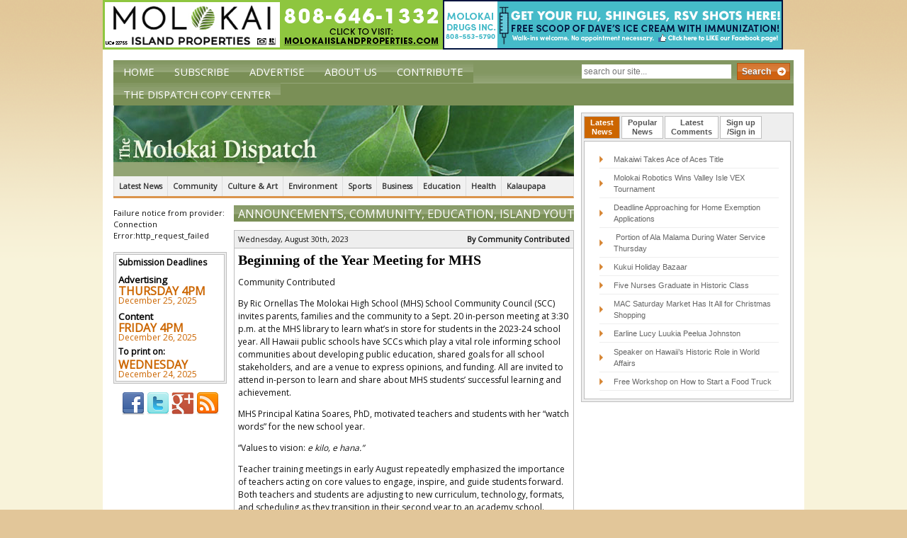

--- FILE ---
content_type: text/html; charset=UTF-8
request_url: https://themolokaidispatch.com/beginning-of-the-year-meeting-for-mhs/
body_size: 14998
content:
 <!DOCTYPE html><html dir=ltr lang=en-US prefix="og: https://ogp.me/ns#" class=no-js><head><meta charset="UTF-8"><meta name="viewport" content="width=device-width,initial-scale=1.0"><link rel="shortcut icon" href=https://d3c8esugncvql9.cloudfront.net/wp-content/themes/the-molokai-dispatch/img/favicon.ico><link rel=apple-touch-icon-precomposed sizes=144x144 href=https://d3c8esugncvql9.cloudfront.net/wp-content/themes/the-molokai-dispatch/img/apple-touch-icon-144x144-precomposed.png><link rel=apple-touch-icon-precomposed sizes=114x114 href=https://d3c8esugncvql9.cloudfront.net/wp-content/themes/the-molokai-dispatch/img/apple-touch-icon-114x114-precomposed.png><link rel=apple-touch-icon-precomposed sizes=72x72 href=https://d3c8esugncvql9.cloudfront.net/wp-content/themes/the-molokai-dispatch/img/apple-touch-icon-72x72-precomposed.png><link rel=apple-touch-icon-precomposed sizes=57x57 href=https://d3c8esugncvql9.cloudfront.net/wp-content/themes/the-molokai-dispatch/img/apple-touch-icon-57x57-precomposed.png><link rel=apple-touch-icon-precomposed href=https://d3c8esugncvql9.cloudfront.net/wp-content/themes/the-molokai-dispatch/img/apple-touch-icon-precomposed.png><link href='//fonts.googleapis.com/css?family=Open+Sans' rel=stylesheet type=text/css><title>Beginning of the Year Meeting for MHS | The Molokai Dispatch</title><meta name="description" content="Community Contributed By Ric Ornellas The Molokai High School (MHS) School Community Council (SCC) invites parents, families and the community to a Sept. 20 in-person meeting at 3:30 p.m. at the MHS library to learn what’s in store for students in the 2023-24 school year. All Hawaii public schools have SCCs which play a vital role"><meta name="robots" content="max-image-preview:large"><link rel=canonical href=https://themolokaidispatch.com/beginning-of-the-year-meeting-for-mhs/ ><meta name="generator" content="All in One SEO (AIOSEO) 4.4.5.1"><meta property="og:locale" content="en_US"><meta property="og:site_name" content="The Molokai Dispatch"><meta property="og:type" content="article"><meta property="og:title" content="Beginning of the Year Meeting for MHS | The Molokai Dispatch"><meta property="og:description" content="Community Contributed By Ric Ornellas The Molokai High School (MHS) School Community Council (SCC) invites parents, families and the community to a Sept. 20 in-person meeting at 3:30 p.m. at the MHS library to learn what’s in store for students in the 2023-24 school year. All Hawaii public schools have SCCs which play a vital role"><meta property="og:url" content="https://themolokaidispatch.com/beginning-of-the-year-meeting-for-mhs/"><meta property="article:published_time" content="2023-08-31T01:38:08+00:00"><meta property="article:modified_time" content="2023-08-31T01:38:08+00:00"><meta name="twitter:card" content="summary"><meta name="twitter:title" content="Beginning of the Year Meeting for MHS | The Molokai Dispatch"><meta name="twitter:description" content="Community Contributed By Ric Ornellas The Molokai High School (MHS) School Community Council (SCC) invites parents, families and the community to a Sept. 20 in-person meeting at 3:30 p.m. at the MHS library to learn what’s in store for students in the 2023-24 school year. All Hawaii public schools have SCCs which play a vital role"> <script type=application/ld+json class=aioseo-schema>{"@context":"https:\/\/schema.org","@graph":[{"@type":"Article","@id":"https:\/\/themolokaidispatch.com\/beginning-of-the-year-meeting-for-mhs\/#article","name":"Beginning of the Year Meeting for MHS | The Molokai Dispatch","headline":"Beginning of the Year Meeting for MHS","author":{"@id":"https:\/\/themolokaidispatch.com\/author\/jessica-janoski\/#author"},"publisher":{"@id":"https:\/\/themolokaidispatch.com\/#organization"},"datePublished":"2023-08-31T01:38:08-10:00","dateModified":"2023-08-31T01:38:08-10:00","inLanguage":"en-US","mainEntityOfPage":{"@id":"https:\/\/themolokaidispatch.com\/beginning-of-the-year-meeting-for-mhs\/#webpage"},"isPartOf":{"@id":"https:\/\/themolokaidispatch.com\/beginning-of-the-year-meeting-for-mhs\/#webpage"},"articleSection":"Announcements, Community, Education, Island Youth"},{"@type":"BreadcrumbList","@id":"https:\/\/themolokaidispatch.com\/beginning-of-the-year-meeting-for-mhs\/#breadcrumblist","itemListElement":[{"@type":"ListItem","@id":"https:\/\/themolokaidispatch.com\/#listItem","position":1,"item":{"@type":"WebPage","@id":"https:\/\/themolokaidispatch.com\/","name":"Home","description":"The Molokai Dispatch delivers the latest news and information for the Island of Molokai. It is operated on the belief that media can inspire positive change an empowerment within small communities. This is precisely why you\u2019ll find news in the Molokai Dispatch that focuses on youth, culture, history, leadership and community voice \u2013 the foundation of a healthy community.","url":"https:\/\/themolokaidispatch.com\/"},"nextItem":"https:\/\/themolokaidispatch.com\/beginning-of-the-year-meeting-for-mhs\/#listItem"},{"@type":"ListItem","@id":"https:\/\/themolokaidispatch.com\/beginning-of-the-year-meeting-for-mhs\/#listItem","position":2,"item":{"@type":"WebPage","@id":"https:\/\/themolokaidispatch.com\/beginning-of-the-year-meeting-for-mhs\/","name":"Beginning of the Year Meeting for MHS","description":"Community Contributed By Ric Ornellas The Molokai High School (MHS) School Community Council (SCC) invites parents, families and the community to a Sept. 20 in-person meeting at 3:30 p.m. at the MHS library to learn what\u2019s in store for students in the 2023-24 school year. All Hawaii public schools have SCCs which play a vital role","url":"https:\/\/themolokaidispatch.com\/beginning-of-the-year-meeting-for-mhs\/"},"previousItem":"https:\/\/themolokaidispatch.com\/#listItem"}]},{"@type":"Organization","@id":"https:\/\/themolokaidispatch.com\/#organization","name":"The Molokai Dispatch","url":"https:\/\/themolokaidispatch.com\/"},{"@type":"Person","@id":"https:\/\/themolokaidispatch.com\/author\/jessica-janoski\/#author","url":"https:\/\/themolokaidispatch.com\/author\/jessica-janoski\/","name":"layout@themolokaidispatch.com","image":{"@type":"ImageObject","@id":"https:\/\/themolokaidispatch.com\/beginning-of-the-year-meeting-for-mhs\/#authorImage","url":"https:\/\/secure.gravatar.com\/avatar\/074ca58acdfa814f8be7b766068c7a56?s=96&d=mm&r=g","width":96,"height":96,"caption":"layout@themolokaidispatch.com"}},{"@type":"WebPage","@id":"https:\/\/themolokaidispatch.com\/beginning-of-the-year-meeting-for-mhs\/#webpage","url":"https:\/\/themolokaidispatch.com\/beginning-of-the-year-meeting-for-mhs\/","name":"Beginning of the Year Meeting for MHS | The Molokai Dispatch","description":"Community Contributed By Ric Ornellas The Molokai High School (MHS) School Community Council (SCC) invites parents, families and the community to a Sept. 20 in-person meeting at 3:30 p.m. at the MHS library to learn what\u2019s in store for students in the 2023-24 school year. All Hawaii public schools have SCCs which play a vital role","inLanguage":"en-US","isPartOf":{"@id":"https:\/\/themolokaidispatch.com\/#website"},"breadcrumb":{"@id":"https:\/\/themolokaidispatch.com\/beginning-of-the-year-meeting-for-mhs\/#breadcrumblist"},"author":{"@id":"https:\/\/themolokaidispatch.com\/author\/jessica-janoski\/#author"},"creator":{"@id":"https:\/\/themolokaidispatch.com\/author\/jessica-janoski\/#author"},"datePublished":"2023-08-31T01:38:08-10:00","dateModified":"2023-08-31T01:38:08-10:00"},{"@type":"WebSite","@id":"https:\/\/themolokaidispatch.com\/#website","url":"https:\/\/themolokaidispatch.com\/","name":"The Molokai Dispatch","inLanguage":"en-US","publisher":{"@id":"https:\/\/themolokaidispatch.com\/#organization"}}]}</script> <link rel=dns-prefetch href=//ajax.googleapis.com><link rel=dns-prefetch href=//static.addtoany.com> <script>window._wpemojiSettings={"baseUrl":"https:\/\/s.w.org\/images\/core\/emoji\/14.0.0\/72x72\/","ext":".png","svgUrl":"https:\/\/s.w.org\/images\/core\/emoji\/14.0.0\/svg\/","svgExt":".svg","source":{"concatemoji":"https:\/\/themolokaidispatch.com\/wp-includes\/js\/wp-emoji-release.min.js?ver=210364ccd5d360859e6a2a91219ae466"}};
/*! This file is auto-generated */
!function(i,n){var o,s,e;function c(e){try{var t={supportTests:e,timestamp:(new Date).valueOf()};sessionStorage.setItem(o,JSON.stringify(t))}catch(e){}}function p(e,t,n){e.clearRect(0,0,e.canvas.width,e.canvas.height),e.fillText(t,0,0);var t=new Uint32Array(e.getImageData(0,0,e.canvas.width,e.canvas.height).data),r=(e.clearRect(0,0,e.canvas.width,e.canvas.height),e.fillText(n,0,0),new Uint32Array(e.getImageData(0,0,e.canvas.width,e.canvas.height).data));return t.every(function(e,t){return e===r[t]})}function u(e,t,n){switch(t){case"flag":return n(e,"\ud83c\udff3\ufe0f\u200d\u26a7\ufe0f","\ud83c\udff3\ufe0f\u200b\u26a7\ufe0f")?!1:!n(e,"\ud83c\uddfa\ud83c\uddf3","\ud83c\uddfa\u200b\ud83c\uddf3")&&!n(e,"\ud83c\udff4\udb40\udc67\udb40\udc62\udb40\udc65\udb40\udc6e\udb40\udc67\udb40\udc7f","\ud83c\udff4\u200b\udb40\udc67\u200b\udb40\udc62\u200b\udb40\udc65\u200b\udb40\udc6e\u200b\udb40\udc67\u200b\udb40\udc7f");case"emoji":return!n(e,"\ud83e\udef1\ud83c\udffb\u200d\ud83e\udef2\ud83c\udfff","\ud83e\udef1\ud83c\udffb\u200b\ud83e\udef2\ud83c\udfff")}return!1}function f(e,t,n){var r="undefined"!=typeof WorkerGlobalScope&&self instanceof WorkerGlobalScope?new OffscreenCanvas(300,150):i.createElement("canvas"),a=r.getContext("2d",{willReadFrequently:!0}),o=(a.textBaseline="top",a.font="600 32px Arial",{});return e.forEach(function(e){o[e]=t(a,e,n)}),o}function t(e){var t=i.createElement("script");t.src=e,t.defer=!0,i.head.appendChild(t)}"undefined"!=typeof Promise&&(o="wpEmojiSettingsSupports",s=["flag","emoji"],n.supports={everything:!0,everythingExceptFlag:!0},e=new Promise(function(e){i.addEventListener("DOMContentLoaded",e,{once:!0})}),new Promise(function(t){var n=function(){try{var e=JSON.parse(sessionStorage.getItem(o));if("object"==typeof e&&"number"==typeof e.timestamp&&(new Date).valueOf()<e.timestamp+604800&&"object"==typeof e.supportTests)return e.supportTests}catch(e){}return null}();if(!n){if("undefined"!=typeof Worker&&"undefined"!=typeof OffscreenCanvas&&"undefined"!=typeof URL&&URL.createObjectURL&&"undefined"!=typeof Blob)try{var e="postMessage("+f.toString()+"("+[JSON.stringify(s),u.toString(),p.toString()].join(",")+"));",r=new Blob([e],{type:"text/javascript"}),a=new Worker(URL.createObjectURL(r),{name:"wpTestEmojiSupports"});return void(a.onmessage=function(e){c(n=e.data),a.terminate(),t(n)})}catch(e){}c(n=f(s,u,p))}t(n)}).then(function(e){for(var t in e)n.supports[t]=e[t],n.supports.everything=n.supports.everything&&n.supports[t],"flag"!==t&&(n.supports.everythingExceptFlag=n.supports.everythingExceptFlag&&n.supports[t]);n.supports.everythingExceptFlag=n.supports.everythingExceptFlag&&!n.supports.flag,n.DOMReady=!1,n.readyCallback=function(){n.DOMReady=!0}}).then(function(){return e}).then(function(){var e;n.supports.everything||(n.readyCallback(),(e=n.source||{}).concatemoji?t(e.concatemoji):e.wpemoji&&e.twemoji&&(t(e.twemoji),t(e.wpemoji)))}))}((window,document),window._wpemojiSettings);</script> <style>img.wp-smiley,img.emoji{display:inline !important;border:none !important;box-shadow:none !important;height:1em !important;width:1em !important;margin:0 0.07em !important;vertical-align:-0.1em !important;background:none !important;padding:0 !important}</style><link rel=stylesheet id=haiku-style-css href='https://themolokaidispatch.com/wp-content/plugins/haiku-minimalist-audio-player/haiku-player.css?ver=1.0.0' media=screen><link rel=stylesheet id=wc-blocks-integration-css href='https://themolokaidispatch.com/wp-content/plugins/woocommerce-subscriptions/vendor/woocommerce/subscriptions-core/build/index.css?ver=6.2.0' media=all><link rel=stylesheet id=wp-block-library-css href='https://d3c8esugncvql9.cloudfront.net/wp-includes/css/dist/block-library/style.min.css?ver=210364ccd5d360859e6a2a91219ae466' media=all><link rel=stylesheet id=wc-blocks-vendors-style-css href='https://themolokaidispatch.com/wp-content/plugins/woocommerce/packages/woocommerce-blocks/build/wc-blocks-vendors-style.css?ver=10.9.3' media=all><link rel=stylesheet id=wc-all-blocks-style-css href='https://themolokaidispatch.com/wp-content/plugins/woocommerce/packages/woocommerce-blocks/build/wc-all-blocks-style.css?ver=10.9.3' media=all><style id=classic-theme-styles-inline-css>.wp-block-button__link{color:#fff;background-color:#32373c;border-radius:9999px;box-shadow:none;text-decoration:none;padding:calc(.667em + 2px) calc(1.333em + 2px);font-size:1.125em}.wp-block-file__button{background:#32373c;color:#fff;text-decoration:none}</style><style id=global-styles-inline-css>/*<![CDATA[*/body{--wp--preset--color--black:#000;--wp--preset--color--cyan-bluish-gray:#abb8c3;--wp--preset--color--white:#fff;--wp--preset--color--pale-pink:#f78da7;--wp--preset--color--vivid-red:#cf2e2e;--wp--preset--color--luminous-vivid-orange:#ff6900;--wp--preset--color--luminous-vivid-amber:#fcb900;--wp--preset--color--light-green-cyan:#7bdcb5;--wp--preset--color--vivid-green-cyan:#00d084;--wp--preset--color--pale-cyan-blue:#8ed1fc;--wp--preset--color--vivid-cyan-blue:#0693e3;--wp--preset--color--vivid-purple:#9b51e0;--wp--preset--gradient--vivid-cyan-blue-to-vivid-purple:linear-gradient(135deg,rgba(6,147,227,1) 0%,rgb(155,81,224) 100%);--wp--preset--gradient--light-green-cyan-to-vivid-green-cyan:linear-gradient(135deg,rgb(122,220,180) 0%,rgb(0,208,130) 100%);--wp--preset--gradient--luminous-vivid-amber-to-luminous-vivid-orange:linear-gradient(135deg,rgba(252,185,0,1) 0%,rgba(255,105,0,1) 100%);--wp--preset--gradient--luminous-vivid-orange-to-vivid-red:linear-gradient(135deg,rgba(255,105,0,1) 0%,rgb(207,46,46) 100%);--wp--preset--gradient--very-light-gray-to-cyan-bluish-gray:linear-gradient(135deg,rgb(238,238,238) 0%,rgb(169,184,195) 100%);--wp--preset--gradient--cool-to-warm-spectrum:linear-gradient(135deg,rgb(74,234,220) 0%,rgb(151,120,209) 20%,rgb(207,42,186) 40%,rgb(238,44,130) 60%,rgb(251,105,98) 80%,rgb(254,248,76) 100%);--wp--preset--gradient--blush-light-purple:linear-gradient(135deg,rgb(255,206,236) 0%,rgb(152,150,240) 100%);--wp--preset--gradient--blush-bordeaux:linear-gradient(135deg,rgb(254,205,165) 0%,rgb(254,45,45) 50%,rgb(107,0,62) 100%);--wp--preset--gradient--luminous-dusk:linear-gradient(135deg,rgb(255,203,112) 0%,rgb(199,81,192) 50%,rgb(65,88,208) 100%);--wp--preset--gradient--pale-ocean:linear-gradient(135deg,rgb(255,245,203) 0%,rgb(182,227,212) 50%,rgb(51,167,181) 100%);--wp--preset--gradient--electric-grass:linear-gradient(135deg,rgb(202,248,128) 0%,rgb(113,206,126) 100%);--wp--preset--gradient--midnight:linear-gradient(135deg,rgb(2,3,129) 0%,rgb(40,116,252) 100%);--wp--preset--font-size--small:13px;--wp--preset--font-size--medium:20px;--wp--preset--font-size--large:36px;--wp--preset--font-size--x-large:42px;--wp--preset--spacing--20:0.44rem;--wp--preset--spacing--30:0.67rem;--wp--preset--spacing--40:1rem;--wp--preset--spacing--50:1.5rem;--wp--preset--spacing--60:2.25rem;--wp--preset--spacing--70:3.38rem;--wp--preset--spacing--80:5.06rem;--wp--preset--shadow--natural:6px 6px 9px rgba(0, 0, 0, 0.2);--wp--preset--shadow--deep:12px 12px 50px rgba(0, 0, 0, 0.4);--wp--preset--shadow--sharp:6px 6px 0px rgba(0, 0, 0, 0.2);--wp--preset--shadow--outlined:6px 6px 0px -3px rgba(255, 255, 255, 1), 6px 6px rgba(0, 0, 0, 1);--wp--preset--shadow--crisp:6px 6px 0px rgba(0, 0, 0, 1)}:where(.is-layout-flex){gap:0.5em}:where(.is-layout-grid){gap:0.5em}body .is-layout-flow>.alignleft{float:left;margin-inline-start:0;margin-inline-end:2em}body .is-layout-flow>.alignright{float:right;margin-inline-start:2em;margin-inline-end:0}body .is-layout-flow>.aligncenter{margin-left:auto !important;margin-right:auto !important}body .is-layout-constrained>.alignleft{float:left;margin-inline-start:0;margin-inline-end:2em}body .is-layout-constrained>.alignright{float:right;margin-inline-start:2em;margin-inline-end:0}body .is-layout-constrained>.aligncenter{margin-left:auto !important;margin-right:auto !important}body .is-layout-constrained>:where(:not(.alignleft):not(.alignright):not(.alignfull)){max-width:var(--wp--style--global--content-size);margin-left:auto !important;margin-right:auto !important}body .is-layout-constrained>.alignwide{max-width:var(--wp--style--global--wide-size)}body .is-layout-flex{display:flex}body .is-layout-flex{flex-wrap:wrap;align-items:center}body .is-layout-flex>*{margin:0}body .is-layout-grid{display:grid}body .is-layout-grid>*{margin:0}:where(.wp-block-columns.is-layout-flex){gap:2em}:where(.wp-block-columns.is-layout-grid){gap:2em}:where(.wp-block-post-template.is-layout-flex){gap:1.25em}:where(.wp-block-post-template.is-layout-grid){gap:1.25em}.has-black-color{color:var(--wp--preset--color--black) !important}.has-cyan-bluish-gray-color{color:var(--wp--preset--color--cyan-bluish-gray) !important}.has-white-color{color:var(--wp--preset--color--white) !important}.has-pale-pink-color{color:var(--wp--preset--color--pale-pink) !important}.has-vivid-red-color{color:var(--wp--preset--color--vivid-red) !important}.has-luminous-vivid-orange-color{color:var(--wp--preset--color--luminous-vivid-orange) !important}.has-luminous-vivid-amber-color{color:var(--wp--preset--color--luminous-vivid-amber) !important}.has-light-green-cyan-color{color:var(--wp--preset--color--light-green-cyan) !important}.has-vivid-green-cyan-color{color:var(--wp--preset--color--vivid-green-cyan) !important}.has-pale-cyan-blue-color{color:var(--wp--preset--color--pale-cyan-blue) !important}.has-vivid-cyan-blue-color{color:var(--wp--preset--color--vivid-cyan-blue) !important}.has-vivid-purple-color{color:var(--wp--preset--color--vivid-purple) !important}.has-black-background-color{background-color:var(--wp--preset--color--black) !important}.has-cyan-bluish-gray-background-color{background-color:var(--wp--preset--color--cyan-bluish-gray) !important}.has-white-background-color{background-color:var(--wp--preset--color--white) !important}.has-pale-pink-background-color{background-color:var(--wp--preset--color--pale-pink) !important}.has-vivid-red-background-color{background-color:var(--wp--preset--color--vivid-red) !important}.has-luminous-vivid-orange-background-color{background-color:var(--wp--preset--color--luminous-vivid-orange) !important}.has-luminous-vivid-amber-background-color{background-color:var(--wp--preset--color--luminous-vivid-amber) !important}.has-light-green-cyan-background-color{background-color:var(--wp--preset--color--light-green-cyan) !important}.has-vivid-green-cyan-background-color{background-color:var(--wp--preset--color--vivid-green-cyan) !important}.has-pale-cyan-blue-background-color{background-color:var(--wp--preset--color--pale-cyan-blue) !important}.has-vivid-cyan-blue-background-color{background-color:var(--wp--preset--color--vivid-cyan-blue) !important}.has-vivid-purple-background-color{background-color:var(--wp--preset--color--vivid-purple) !important}.has-black-border-color{border-color:var(--wp--preset--color--black) !important}.has-cyan-bluish-gray-border-color{border-color:var(--wp--preset--color--cyan-bluish-gray) !important}.has-white-border-color{border-color:var(--wp--preset--color--white) !important}.has-pale-pink-border-color{border-color:var(--wp--preset--color--pale-pink) !important}.has-vivid-red-border-color{border-color:var(--wp--preset--color--vivid-red) !important}.has-luminous-vivid-orange-border-color{border-color:var(--wp--preset--color--luminous-vivid-orange) !important}.has-luminous-vivid-amber-border-color{border-color:var(--wp--preset--color--luminous-vivid-amber) !important}.has-light-green-cyan-border-color{border-color:var(--wp--preset--color--light-green-cyan) !important}.has-vivid-green-cyan-border-color{border-color:var(--wp--preset--color--vivid-green-cyan) !important}.has-pale-cyan-blue-border-color{border-color:var(--wp--preset--color--pale-cyan-blue) !important}.has-vivid-cyan-blue-border-color{border-color:var(--wp--preset--color--vivid-cyan-blue) !important}.has-vivid-purple-border-color{border-color:var(--wp--preset--color--vivid-purple) !important}.has-vivid-cyan-blue-to-vivid-purple-gradient-background{background:var(--wp--preset--gradient--vivid-cyan-blue-to-vivid-purple) !important}.has-light-green-cyan-to-vivid-green-cyan-gradient-background{background:var(--wp--preset--gradient--light-green-cyan-to-vivid-green-cyan) !important}.has-luminous-vivid-amber-to-luminous-vivid-orange-gradient-background{background:var(--wp--preset--gradient--luminous-vivid-amber-to-luminous-vivid-orange) !important}.has-luminous-vivid-orange-to-vivid-red-gradient-background{background:var(--wp--preset--gradient--luminous-vivid-orange-to-vivid-red) !important}.has-very-light-gray-to-cyan-bluish-gray-gradient-background{background:var(--wp--preset--gradient--very-light-gray-to-cyan-bluish-gray) !important}.has-cool-to-warm-spectrum-gradient-background{background:var(--wp--preset--gradient--cool-to-warm-spectrum) !important}.has-blush-light-purple-gradient-background{background:var(--wp--preset--gradient--blush-light-purple) !important}.has-blush-bordeaux-gradient-background{background:var(--wp--preset--gradient--blush-bordeaux) !important}.has-luminous-dusk-gradient-background{background:var(--wp--preset--gradient--luminous-dusk) !important}.has-pale-ocean-gradient-background{background:var(--wp--preset--gradient--pale-ocean) !important}.has-electric-grass-gradient-background{background:var(--wp--preset--gradient--electric-grass) !important}.has-midnight-gradient-background{background:var(--wp--preset--gradient--midnight) !important}.has-small-font-size{font-size:var(--wp--preset--font-size--small) !important}.has-medium-font-size{font-size:var(--wp--preset--font-size--medium) !important}.has-large-font-size{font-size:var(--wp--preset--font-size--large) !important}.has-x-large-font-size{font-size:var(--wp--preset--font-size--x-large) !important}.wp-block-navigation a:where(:not(.wp-element-button)){color:inherit}:where(.wp-block-post-template.is-layout-flex){gap:1.25em}:where(.wp-block-post-template.is-layout-grid){gap:1.25em}:where(.wp-block-columns.is-layout-flex){gap:2em}:where(.wp-block-columns.is-layout-grid){gap:2em}.wp-block-pullquote{font-size:1.5em;line-height:1.6}/*]]>*/</style><link rel=stylesheet id=woocommerce-layout-css href='https://themolokaidispatch.com/wp-content/plugins/woocommerce/assets/css/woocommerce-layout.css?ver=8.1.0' media=all><link rel=stylesheet id=woocommerce-smallscreen-css href='https://themolokaidispatch.com/wp-content/plugins/woocommerce/assets/css/woocommerce-smallscreen.css?ver=8.1.0' media='only screen and (max-width: 768px)'><link rel=stylesheet id=woocommerce-general-css href='https://themolokaidispatch.com/wp-content/plugins/woocommerce/assets/css/woocommerce.css?ver=8.1.0' media=all><style id=woocommerce-inline-inline-css>.woocommerce form .form-row .required{visibility:visible}</style><link rel=stylesheet id=wordpress-popular-posts-css-css href='https://themolokaidispatch.com/wp-content/plugins/wordpress-popular-posts/assets/css/wpp.css?ver=5.5.0' media=all><link rel=stylesheet id=wp-forecast-css href='https://themolokaidispatch.com/wp-content/plugins/wp-forecast/wp-forecast-default.css?ver=9999' media=all><link rel=stylesheet id=normalize-css href='https://d3c8esugncvql9.cloudfront.net/wp-content/themes/the-molokai-dispatch/css/normalize.css?ver=1.0' media=all><link rel=stylesheet id=grid-css href='https://d3c8esugncvql9.cloudfront.net/wp-content/themes/the-molokai-dispatch/css/960.css?ver=1.0' media=all><link rel=stylesheet id=grid-720-css href='https://d3c8esugncvql9.cloudfront.net/wp-content/themes/the-molokai-dispatch/css/720.css?ver=1.0' media='screen and (min-width: 720px) and (max-width: 960px)'><link rel=stylesheet id=grid-mobile-css href='https://d3c8esugncvql9.cloudfront.net/wp-content/themes/the-molokai-dispatch/css/mobile.css?ver=1.0' media='screen and (max-width: 720px)'><link rel=stylesheet id=jquery-ui-1.10.0.custom.min.css-css href='https://d3c8esugncvql9.cloudfront.net/wp-content/themes/the-molokai-dispatch/css/jquery-ui-1.10.0.custom.min.css?ver=1.0' media=all><link rel=stylesheet id=html5blank-css href='https://d3c8esugncvql9.cloudfront.net/wp-content/themes/the-molokai-dispatch/style.css?ver=1.0' media=all><link rel=stylesheet id=sv-wc-payment-gateway-payment-form-v5_10_15-css href='https://themolokaidispatch.com/wp-content/plugins/woocommerce-gateway-paypal-powered-by-braintree/vendor/skyverge/wc-plugin-framework/woocommerce/payment-gateway/assets/css/frontend/sv-wc-payment-gateway-payment-form.min.css?ver=5.10.15' media=all><link rel=stylesheet id=addtoany-css href='https://themolokaidispatch.com/wp-content/plugins/add-to-any/addtoany.min.css?ver=1.16' media=all> <script src='https://ajax.googleapis.com/ajax/libs/jquery/1.8.3/jquery.min.js?ver=1.8.3' id=jquery-js></script> <script src='https://d3c8esugncvql9.cloudfront.net/wp-content/themes/the-molokai-dispatch/js/modernizr.min.js?ver=2.6.2' id=modernizr-js></script> <script src='https://d3c8esugncvql9.cloudfront.net/wp-content/themes/the-molokai-dispatch/js/conditionizr.min.js?ver=1.0.0' id=conditionizr-js></script> <script src='https://d3c8esugncvql9.cloudfront.net/wp-content/themes/the-molokai-dispatch/js/scripts.js?ver=1.0.0' id=html5blankscripts-js></script> <script src='https://d3c8esugncvql9.cloudfront.net/wp-content/themes/the-molokai-dispatch/js/jquery-ui-1.10.0.custom.min.js?ver=1.0.0' id=jquery-ui-1.10.0.custom.min.js-js></script> <script id=addtoany-core-js-before>window.a2a_config=window.a2a_config||{};a2a_config.callbacks=[];a2a_config.overlays=[];a2a_config.templates={};</script> <script async src=https://static.addtoany.com/menu/page.js id=addtoany-core-js></script> <script async src='https://themolokaidispatch.com/wp-content/plugins/add-to-any/addtoany.min.js?ver=1.1' id=addtoany-jquery-js></script> <script id=wpp-json type=application/json>{"sampling_active":0,"sampling_rate":100,"ajax_url":"https:\/\/themolokaidispatch.com\/wp-json\/wordpress-popular-posts\/v1\/popular-posts","api_url":"https:\/\/themolokaidispatch.com\/wp-json\/wordpress-popular-posts","ID":99397,"token":"64762360dd","lang":0,"debug":0}</script> <script src='https://themolokaidispatch.com/wp-content/plugins/wordpress-popular-posts/assets/js/wpp.min.js?ver=5.5.0' id=wpp-js-js></script> <script src='https://themolokaidispatch.com/wp-content/plugins/google-analyticator/external-tracking.min.js?ver=6.5.7' id=ga-external-tracking-js></script> <link rel=https://api.w.org/ href=https://themolokaidispatch.com/wp-json/ ><link rel=alternate type=application/json href=https://themolokaidispatch.com/wp-json/wp/v2/posts/99397><link rel=alternate type=application/json+oembed href="https://themolokaidispatch.com/wp-json/oembed/1.0/embed?url=https%3A%2F%2Fthemolokaidispatch.com%2Fbeginning-of-the-year-meeting-for-mhs%2F"><link rel=alternate type=text/xml+oembed href="https://themolokaidispatch.com/wp-json/oembed/1.0/embed?url=https%3A%2F%2Fthemolokaidispatch.com%2Fbeginning-of-the-year-meeting-for-mhs%2F&#038;format=xml"><style media=screen>.g{margin:0px;padding:0px;overflow:hidden;line-height:1;zoom:1}.g img{height:auto}.g-col{position:relative;float:left}.g-col:first-child{margin-left:0}.g-col:last-child{margin-right:0}.g-1{min-width:0px;max-width:1020px}.b-1{margin:0px 0px 0px 0px}.g-3{min-width:0px;max-width:1020px;float:right;clear:right}.b-3{margin:0px 0px 0px 0px}@media only screen and (max-width: 480px){.g-col,.g-dyn,.g-single{width:100%;margin-left:0;margin-right:0}}</style> <script>var haiku_jplayerswf_path='https://themolokaidispatch.com/wp-content/plugins/haiku-minimalist-audio-player/js';</script><script>var el_i13_login_captcha=null;var el_i13_register_captcha=null;</script><script>(function(url){if(/(?:Chrome\/26\.0\.1410\.63 Safari\/537\.31|WordfenceTestMonBot)/.test(navigator.userAgent)){return;}
var addEvent=function(evt,handler){if(window.addEventListener){document.addEventListener(evt,handler,false);}else if(window.attachEvent){document.attachEvent('on'+evt,handler);}};var removeEvent=function(evt,handler){if(window.removeEventListener){document.removeEventListener(evt,handler,false);}else if(window.detachEvent){document.detachEvent('on'+evt,handler);}};var evts='contextmenu dblclick drag dragend dragenter dragleave dragover dragstart drop keydown keypress keyup mousedown mousemove mouseout mouseover mouseup mousewheel scroll'.split(' ');var logHuman=function(){if(window.wfLogHumanRan){return;}
window.wfLogHumanRan=true;var wfscr=document.createElement('script');wfscr.type='text/javascript';wfscr.async=true;wfscr.src=url+'&r='+Math.random();(document.getElementsByTagName('head')[0]||document.getElementsByTagName('body')[0]).appendChild(wfscr);for(var i=0;i<evts.length;i++){removeEvent(evts[i],logHuman);}};for(var i=0;i<evts.length;i++){addEvent(evts[i],logHuman);}})('//themolokaidispatch.com/?wordfence_lh=1&hid=55E841EA8095211679011DEF905CB72D');</script> <style>@-webkit-keyframes bgslide{from{background-position-x:0}to{background-position-x:-200%}}@keyframes bgslide{from{background-position-x:0}to{background-position-x:-200%}}.wpp-widget-placeholder{margin:0 auto;width:60px;height:3px;background:#dd3737;background:-webkit-gradient(linear, left top, right top, from(#dd3737), color-stop(10%, #571313), to(#dd3737));background:linear-gradient(90deg, #dd3737 0%, #571313 10%, #dd3737 100%);background-size:200% auto;border-radius:3px;-webkit-animation:bgslide 1s infinite linear;animation:bgslide 1s infinite linear}</style><noscript><style>.woocommerce-product-gallery{opacity:1 !important}</style></noscript>  <script>var analyticsFileTypes=[];var analyticsSnippet='enabled';var analyticsEventTracking='enabled';</script> <script>var _gaq=_gaq||[];_gaq.push(['_setAccount','UA-681745-1']);_gaq.push(['_addDevId','i9k95']);_gaq.push(['_trackPageview']);(function(){var ga=document.createElement('script');ga.type='text/javascript';ga.async=true;ga.src=('https:'==document.location.protocol?'https://ssl':'http://www')+'.google-analytics.com/ga.js';var s=document.getElementsByTagName('script')[0];s.parentNode.insertBefore(ga,s);})();</script> <style>p.demo_store{background-color:#c60;color:#fae6d1}.woocommerce small.note{color:#777}.woocommerce .woocommerce-breadcrumb{color:#777}.woocommerce .woocommerce-breadcrumb a{color:#777}.woocommerce div.product span.price,.woocommerce div.product p.price{color:#7a8f56}.woocommerce div.product .stock{color:#7a8f56}.woocommerce span.onsale{background-color:#7a8f56;color:#fff}.woocommerce ul.products li.product .price{color:#7a8f56}.woocommerce ul.products li.product .price .from{color:rgba(115, 115, 115, 0.5)}.woocommerce nav.woocommerce-pagination ul{border:1px solid #d3ced3}.woocommerce nav.woocommerce-pagination ul li{border-right:1px solid #d3ced3}.woocommerce nav.woocommerce-pagination ul li span.current,.woocommerce nav.woocommerce-pagination ul li a:hover,.woocommerce nav.woocommerce-pagination ul li a:focus{background:#ebe9eb;color:#8a7e8a}.woocommerce a.button,.woocommerce button.button,.woocommerce input.button,.woocommerce #respond input#submit{color:#515151;background-color:#ebe9eb}.woocommerce a.button:hover,.woocommerce button.button:hover,.woocommerce input.button:hover,.woocommerce #respond input#submit:hover{background-color:#dad8da;color:#515151}.woocommerce a.button.alt,.woocommerce button.button.alt,.woocommerce input.button.alt,.woocommerce #respond input#submit.alt{background-color:#c60;color:#fae6d1}.woocommerce a.button.alt:hover,.woocommerce button.button.alt:hover,.woocommerce input.button.alt:hover,.woocommerce #respond input#submit.alt:hover{background-color:#b50;color:#fae6d1}.woocommerce a.button.alt.disabled,.woocommerce button.button.alt.disabled,.woocommerce input.button.alt.disabled,.woocommerce #respond input#submit.alt.disabled,.woocommerce a.button.alt:disabled,.woocommerce button.button.alt:disabled,.woocommerce input.button.alt:disabled,.woocommerce #respond input#submit.alt:disabled,.woocommerce a.button.alt:disabled[disabled],.woocommerce button.button.alt:disabled[disabled],.woocommerce input.button.alt:disabled[disabled],.woocommerce #respond input#submit.alt:disabled[disabled],.woocommerce a.button.alt.disabled:hover,.woocommerce button.button.alt.disabled:hover,.woocommerce input.button.alt.disabled:hover,.woocommerce #respond input#submit.alt.disabled:hover,.woocommerce a.button.alt:disabled:hover,.woocommerce button.button.alt:disabled:hover,.woocommerce input.button.alt:disabled:hover,.woocommerce #respond input#submit.alt:disabled:hover,.woocommerce a.button.alt:disabled[disabled]:hover,.woocommerce button.button.alt:disabled[disabled]:hover,.woocommerce input.button.alt:disabled[disabled]:hover,.woocommerce #respond input#submit.alt:disabled[disabled]:hover{background-color:#c60;color:#fae6d1}.woocommerce a.button:disabled:hover,.woocommerce button.button:disabled:hover,.woocommerce input.button:disabled:hover,.woocommerce #respond input#submit:disabled:hover,.woocommerce a.button.disabled:hover,.woocommerce button.button.disabled:hover,.woocommerce input.button.disabled:hover,.woocommerce #respond input#submit.disabled:hover,.woocommerce a.button:disabled[disabled]:hover,.woocommerce button.button:disabled[disabled]:hover,.woocommerce input.button:disabled[disabled]:hover,.woocommerce #respond input#submit:disabled[disabled]:hover{background-color:#ebe9eb}.woocommerce #reviews h2 small{color:#777}.woocommerce #reviews h2 small a{color:#777}.woocommerce #reviews #comments ol.commentlist li .meta{color:#777}.woocommerce #reviews #comments ol.commentlist li img.avatar{background:#ebe9eb;border:1px solid #e4e1e4}.woocommerce #reviews #comments ol.commentlist li .comment-text{border:1px solid #e4e1e4}.woocommerce #reviews #comments ol.commentlist #respond{border:1px solid #e4e1e4}.woocommerce .star-rating:before{color:#d3ced3}.woocommerce.widget_shopping_cart .total,.woocommerce .widget_shopping_cart .total{border-top:3px double #ebe9eb}.woocommerce form.login,.woocommerce form.checkout_coupon,.woocommerce form.register{border:1px solid #d3ced3}.woocommerce .order_details li{border-right:1px dashed #d3ced3}.woocommerce .widget_price_filter .ui-slider .ui-slider-handle{background-color:#c60}.woocommerce .widget_price_filter .ui-slider .ui-slider-range{background-color:#c60}.woocommerce .widget_price_filter .price_slider_wrapper .ui-widget-content{background-color:#820}.woocommerce-cart table.cart td.actions .coupon .input-text{border:1px solid #d3ced3}.woocommerce-cart .cart-collaterals .cart_totals p small{color:#777}.woocommerce-cart .cart-collaterals .cart_totals table small{color:#777}.woocommerce-cart .cart-collaterals .cart_totals .discount td{color:#7a8f56}.woocommerce-cart .cart-collaterals .cart_totals tr td,.woocommerce-cart .cart-collaterals .cart_totals tr th{border-top:1px solid #ebe9eb}.woocommerce-checkout .checkout .create-account small{color:#777}.woocommerce-checkout #payment{background:#ebe9eb}.woocommerce-checkout #payment ul.payment_methods{border-bottom:1px solid #d3ced3}.woocommerce-checkout #payment div.payment_box{background-color:#dfdcdf;color:#515151}.woocommerce-checkout #payment div.payment_box input.input-text,.woocommerce-checkout #payment div.payment_box textarea{border-color:#c7c1c7;border-top-color:#bab4ba}.woocommerce-checkout #payment div.payment_box ::-webkit-input-placeholder{color:#bab4ba}.woocommerce-checkout #payment div.payment_box :-moz-placeholder{color:#bab4ba}.woocommerce-checkout #payment div.payment_box :-ms-input-placeholder{color:#bab4ba}.woocommerce-checkout #payment div.payment_box span.help{color:#777}.woocommerce-checkout #payment div.payment_box:after{content:"";display:block;border:8px solid #dfdcdf;border-right-color:transparent;border-left-color:transparent;border-top-color:transparent;position:absolute;top:-3px;left:0;margin:-1em 0 0 2em}</style> <script>jQuery(function(){jQuery('#tabs').tabs();});</script> </head><body class="post-template-default single single-post postid-99397 single-format-standard theme-the-molokai-dispatch woocommerce-no-js beginning-of-the-year-meeting-for-mhs category-announcements category-community category-education category-island_youth"><div class="wrapper banners-top"><div class="g g-1"><div class="g-col b-1 a-26"><a href=https://www.molokaiislandproperties.com/ ><img src=https://themolokaidispatch.com/wp-content/banners/2025-mip-webad-480x70-final.png></a></div><div class="g-col b-1 a-13"><a href=https://www.facebook.com/molokaidrugs/ target=_blank><img src=https://themolokaidispatch.com/wp-content/banners/mkkdrugs_webad_dec2025.png></a></div></div><div class=clear></div></div><div id=wrapper><div id=main_container class=container_12><div id=header_bar><ul id=menu-top-menu class=menu><li id=menu-item-7497 class="menu-item menu-item-type-custom menu-item-object-custom menu-item-home menu-item-7497"><a href=http://themolokaidispatch.com/ >Home</a></li> <li id=menu-item-7501 class="menu-item menu-item-type-post_type menu-item-object-page menu-item-7501"><a href=https://themolokaidispatch.com/subscribe/ >Subscribe</a></li> <li id=menu-item-7499 class="menu-item menu-item-type-post_type menu-item-object-page menu-item-7499"><a href=https://themolokaidispatch.com/advertising-molokai-dispatch/ >Advertise</a></li> <li id=menu-item-7498 class="menu-item menu-item-type-post_type menu-item-object-page menu-item-7498"><a href=https://themolokaidispatch.com/about-molokai-dispatch/ >About Us</a></li> <li id=menu-item-7500 class="menu-item menu-item-type-post_type menu-item-object-page menu-item-7500"><a href=https://themolokaidispatch.com/contribute/ >Contribute</a></li> <li id=menu-item-30931 class="menu-item menu-item-type-post_type menu-item-object-page menu-item-30931"><a href=https://themolokaidispatch.com/the-dispatch-copy-center/ >The Dispatch Copy Center</a></li></ul><div id=search><form id=searchform method=get action=https://themolokaidispatch.com/ > <input type=text name=s size=20 id=s class=searchfield placeholder="search our site..."> <input id=edit-submit class=form-submit type=submit value=Search></form></div><div class=clear></div></div><div class="columns col2 col2-wrapper content"><div class="column first"><div id=logo><a href=https://themolokaidispatch.com/ >The Molokai Dispatch</a></div><div id=nav_sections><ul id=menu-category-menu class=menu><li id=menu-item-7583 class="menu-item menu-item-type-post_type menu-item-object-page menu-item-has-children menu-item-7583"><a href=https://themolokaidispatch.com/news/ >Latest News</a><ul class=sub-menu> <li id=menu-item-28675 class="menu-item menu-item-type-taxonomy menu-item-object-category menu-item-28675"><a href=https://themolokaidispatch.com/category/news_releases/ >News Releases</a></li></ul> </li> <li id=menu-item-7548 class="menu-item menu-item-type-taxonomy menu-item-object-category current-post-ancestor current-menu-parent current-post-parent menu-item-has-children menu-item-7548"><a href=https://themolokaidispatch.com/category/community/ >Community</a><ul class=sub-menu> <li id=menu-item-7552 class="menu-item menu-item-type-taxonomy menu-item-object-category menu-item-7552"><a href=https://themolokaidispatch.com/category/community/letters/ >Letters</a></li> <li id=menu-item-7549 class="menu-item menu-item-type-taxonomy menu-item-object-category current-post-ancestor current-menu-parent current-post-parent menu-item-7549"><a href=https://themolokaidispatch.com/category/community/announcements/ >Announcements</a></li> <li id=menu-item-7551 class="menu-item menu-item-type-taxonomy menu-item-object-category menu-item-7551"><a href=https://themolokaidispatch.com/category/community/faith/ >Faith</a></li> <li id=menu-item-7550 class="menu-item menu-item-type-taxonomy menu-item-object-category menu-item-7550"><a href=https://themolokaidispatch.com/category/community/births/ >Births</a></li> <li id=menu-item-7553 class="menu-item menu-item-type-taxonomy menu-item-object-category menu-item-7553"><a href=https://themolokaidispatch.com/category/community/obituaries/ >Obituaries</a></li></ul> </li> <li id=menu-item-7554 class="menu-item menu-item-type-taxonomy menu-item-object-category menu-item-has-children menu-item-7554"><a href=https://themolokaidispatch.com/category/culture_and_art/ >Culture &#038; Art</a><ul class=sub-menu> <li id=menu-item-7555 class="menu-item menu-item-type-taxonomy menu-item-object-category menu-item-7555"><a href=https://themolokaidispatch.com/category/culture_and_art/art/ >Art</a></li> <li id=menu-item-7556 class="menu-item menu-item-type-taxonomy menu-item-object-category menu-item-7556"><a href=https://themolokaidispatch.com/category/culture_and_art/hawaiian_culture/ >Hawaiian Culture</a></li> <li id=menu-item-7557 class="menu-item menu-item-type-taxonomy menu-item-object-category menu-item-7557"><a href=https://themolokaidispatch.com/category/culture_and_art/history/ >History</a></li> <li id=menu-item-7558 class="menu-item menu-item-type-taxonomy menu-item-object-category menu-item-7558"><a href=https://themolokaidispatch.com/category/culture_and_art/music/ >Music</a></li></ul> </li> <li id=menu-item-7561 class="menu-item menu-item-type-taxonomy menu-item-object-category menu-item-has-children menu-item-7561"><a href=https://themolokaidispatch.com/category/environment/ >Environment</a><ul class=sub-menu> <li id=menu-item-7562 class="menu-item menu-item-type-taxonomy menu-item-object-category menu-item-7562"><a href=https://themolokaidispatch.com/category/environment/agriculture/ >Agriculture</a></li> <li id=menu-item-7563 class="menu-item menu-item-type-taxonomy menu-item-object-category menu-item-7563"><a href=https://themolokaidispatch.com/category/environment/energy/ >Energy</a></li> <li id=menu-item-7564 class="menu-item menu-item-type-taxonomy menu-item-object-category menu-item-7564"><a href=https://themolokaidispatch.com/category/environment/environment_and_ecology/ >Environment &#038; Ecology</a></li> <li id=menu-item-7565 class="menu-item menu-item-type-taxonomy menu-item-object-category menu-item-7565"><a href=https://themolokaidispatch.com/category/environment/hunting_and_fishing/ >Hunting &#038; Fishing</a></li> <li id=menu-item-7566 class="menu-item menu-item-type-taxonomy menu-item-object-category menu-item-7566"><a href=https://themolokaidispatch.com/category/environment/sustainability/ >Sustainability</a></li> <li id=menu-item-7567 class="menu-item menu-item-type-taxonomy menu-item-object-category menu-item-7567"><a href=https://themolokaidispatch.com/category/environment/transportation/ >Transportation</a></li></ul> </li> <li id=menu-item-7573 class="menu-item menu-item-type-taxonomy menu-item-object-category menu-item-7573"><a href=https://themolokaidispatch.com/category/sports/ >Sports</a></li> <li id=menu-item-7575 class="menu-item menu-item-type-taxonomy menu-item-object-category menu-item-has-children menu-item-7575"><a href=https://themolokaidispatch.com/category/business/ >Business</a><ul class=sub-menu> <li id=menu-item-7568 class="menu-item menu-item-type-taxonomy menu-item-object-category menu-item-7568"><a href=https://themolokaidispatch.com/category/government/ >Government</a></li> <li id=menu-item-7576 class="menu-item menu-item-type-taxonomy menu-item-object-category menu-item-7576"><a href=https://themolokaidispatch.com/category//political/ >Political</a></li></ul> </li> <li id=menu-item-7559 class="menu-item menu-item-type-taxonomy menu-item-object-category current-post-ancestor current-menu-parent current-post-parent menu-item-7559"><a href=https://themolokaidispatch.com/category/education/ >Education</a></li> <li id=menu-item-7569 class="menu-item menu-item-type-taxonomy menu-item-object-category menu-item-7569"><a href=https://themolokaidispatch.com/category/health/ >Health</a></li> <li id=menu-item-7793 class="menu-item menu-item-type-taxonomy menu-item-object-category menu-item-7793"><a href=https://themolokaidispatch.com/category/kalaupapa/ >Kalaupapa</a></li></ul><div class=clear></div></div><div class=clear></div><div class="columns col2 col2-content"><div class="column first"><div class=sidebar><ul> <li><div id=weather><div class=wp-forecast-curr> Failure notice from provider:<br>Connection Error:http_request_failed</div></div><div class=clear></div> </li> <li><div id=submission><div class=text_container><h3>Submission Deadlines</h3><h4 style="margin-bottom: 0;margin-top: 0.5rem;">Advertising</h4><p class=metaday>Thursday 4pm</p><p class=metadate>December 25, 2025</p><h4 style="margin-bottom: 0;margin-top: 0.5rem;">Content</h4><p class=metaday>Friday 4pm</p><p class=metadate>December 26, 2025</p><h3 class="sub">To print on:</h3><p class=metaday>Wednesday</p><p class=metadate>December 24, 2025</p></div></div> </li> <li><div id=weeks_cover></div> </li> <li class=aligncenter> <a href=https://www.facebook.com/pages/Molokai-Dispatch/98425655747 title="Join us on Facebook" target=_new><img src=https://d3c8esugncvql9.cloudfront.net/wp-content/themes/the-molokai-dispatch/images/facebook32.png alt="Join us on Facebook"></a> <a href=http://twitter.com/MolokaiDispatch title="Follow us on Twitter" target=_new><img src=https://d3c8esugncvql9.cloudfront.net/wp-content/themes/the-molokai-dispatch/images/twitter32.png alt="Follow us on Twitter"></a> <a href=https://plus.google.com/b/112546455279046230606/ title="Follow us on Google Plus" target=_new><img src=https://d3c8esugncvql9.cloudfront.net/wp-content/themes/the-molokai-dispatch/images/google-plus-32.png alt="Follow us on Google Plus"></a> <a href=https://themolokaidispatch.com/feed/ title="Subscribe via RSS" target=_new><img src=https://d3c8esugncvql9.cloudfront.net/wp-content/themes/the-molokai-dispatch/images/rss32.png alt="Subscribe via RSS"></a> </li> <li> </li></ul></div></div><div class="column last"><h2 class="heading"><a href=https://themolokaidispatch.com/category/community/announcements/ rel=tag>Announcements</a>, <a href=https://themolokaidispatch.com/category/community/ rel=tag>Community</a>, <a href=https://themolokaidispatch.com/category/education/ rel=tag>Education</a>, <a href=https://themolokaidispatch.com/category/education/island_youth/ rel=tag>Island Youth</a></h2><div class="post news-post" id=post-99397><div class="metadata metadata-top"> <span class=meta-date>Wednesday, August 30th, 2023</span> <span class=meta-author>By Community Contributed</span>		<br class=clear></div><div class=entry><h1 class="entry-title">Beginning of the Year Meeting for MHS</h1><p><span style="font-weight: 400;">Community Contributed</span></p><p><span style="font-weight: 400;">By Ric Ornellas&nbsp;</span><span style="font-weight: 400;">The Molokai High School (MHS) School Community Council (SCC) invites parents, families and the community to a Sept. 20 in-person meeting at 3:30 p.m. at the MHS library to learn what’s in store for students in the 2023-24 school year. All Hawaii public schools have SCCs which play a vital role informing school communities about developing public education, shared goals for all school stakeholders, and are a venue to express opinions, and funding. All are invited to attend in-person to learn and share about MHS students’ successful learning and achievement.</span></p><p>MHS <span style="font-weight: 400;">Principal Katina Soares, PhD, motivated teachers and students with her “watch words” for the new school year.&nbsp;</span></p><p><span style="font-weight: 400;">“Values to vision: </span><i><span style="font-weight: 400;">e kilo, e hana.”&nbsp;</span></i></p><p><span style="font-weight: 400;">Teacher training meetings in early August repeatedly emphasized the importance of teachers acting on core values to engage, inspire, and guide students forward. Both teachers and students are adjusting to new curriculum, technology, formats, and scheduling as they transition in their second year to an academy school.&nbsp;</span></p><p><span style="font-weight: 400;">Academy schools focus more on career pathways for students and incorporate the traditional core subjects of English, math, science, and social studies and electives towards post-high school living and real-life skills. </span></p> <a class="a2a_dd addtoany_share_save addtoany_share" href=https://www.addtoany.com/share data-a2a-url=https://themolokaidispatch.com/beginning-of-the-year-meeting-for-mhs/ data-a2a-title="Beginning of the Year Meeting for MHS"><img src=https://static.addtoany.com/buttons/share_save_171_16.png alt=Share></a></div><div class=metadata> <span class=meta-post>Posted in <strong><a href=https://themolokaidispatch.com/category/community/announcements/ rel=tag>Announcements</a>, <a href=https://themolokaidispatch.com/category/community/ rel=tag>Community</a>, <a href=https://themolokaidispatch.com/category/education/ rel=tag>Education</a>, <a href=https://themolokaidispatch.com/category/education/island_youth/ rel=tag>Island Youth</a></strong></span>		<span class=meta-comment><a href=#comments title="View comments"><img src=https://d3c8esugncvql9.cloudfront.net/wp-content/themes/the-molokai-dispatch/images/icon.comments.gif alt=comments height=14 width=14>Add your comment</a></span><div class=clear></div></div></div><div id=nav-below class=navigation><div class=alignleft>&laquo; <a href=https://themolokaidispatch.com/long-term-partner-rights/ rel=prev>Long Term Partner Rights</a></div><div class=alignright><a href=https://themolokaidispatch.com/hawaii-craftsmen-artist-talk/ rel=next>Hawaii Craftsmen Artist Talk</a> &raquo;</div> <br class=clear></div><a name=comments></a><div class=comments-login><div class=alignright style=margin-right:20px;><p><strong>Don't have a Molokai Dispatch ID?</strong></p><p>Sign up is easy. <a class=button href="https://themolokaidispatch.com/wp-login.php?action=register">Sign up now</a></p></div><p>You must login to post a comment.</p><form name=loginform id=loginform action=https://themolokaidispatch.com/wp-login.php method=post><p class=login-username> <label for=user_login>Username or Email Address</label> <input type=text name=log id=user_login autocomplete=username class=input value size=20></p><p class=login-password> <label for=user_pass>Password</label> <input type=password name=pwd id=user_pass autocomplete=current-password spellcheck=false class=input value size=20></p><div class=c4wp_captcha_field style="margin-bottom: 10px;" data-nonce=79fb7f8ed2 ><div id=c4wp_captcha_field_1 class=c4wp_captcha_field_div></div></div><p class=login-remember><label><input name=rememberme type=checkbox id=rememberme value=forever> Remember Me</label></p><p class=login-submit> <input type=submit name=wp-submit id=wp-submit class="button button-primary" value="Log In"> <input type=hidden name=redirect_to value=https://themolokaidispatch.com/beginning-of-the-year-meeting-for-mhs/ ></p></form><p><a href=https://themolokaidispatch.com/my-account/lost-password/ title="Lost Password">Lost Password</a></p></div><div id=respond><h3>Leave a Reply</h3><div class=cancel-comment-reply> <small><a rel=nofollow id=cancel-comment-reply-link href=/beginning-of-the-year-meeting-for-mhs/#respond style=display:none;>Click here to cancel reply.</a></small></div><p>You must be <a href="https://themolokaidispatch.com/wp-login.php?redirect_to=https%3A%2F%2Fthemolokaidispatch.com%2Fbeginning-of-the-year-meeting-for-mhs%2F">logged in</a> to post a comment.</p></div></div></div></div><div class="column last"><div class=sidebar><ul> <li><div id=latest><div class="ui-tabs ui-widget ui-widget-content ui-corner-all" id=tabs><ul class="ui-tabs-nav ui-helper-reset ui-helper-clearfix ui-widget-header ui-corner-all"> <li class="ui-state-default ui-corner-top ui-tabs-selected ui-state-active"><a href=#tabs-1>Latest<br>News</a></li> <li class="ui-state-default ui-corner-top"><a href=#tabs-2>Popular<br>News</a></li>		<li class="ui-state-default ui-corner-top"><a href=#tabs-3>Latest<br>Comments</a></li> <li class="ui-state-default ui-corner-top" id=last><a href=#tabs-4>Sign up<br>/Sign in</a></li></ul><div class="ui-tabs-panel ui-widget-content ui-corner-bottom" id=tabs-1><ul> <li class=post id=post-223001> <a href=https://themolokaidispatch.com/makaiwi-takes-ace-of-aces-title/ title="Link to Makaiwi Takes Ace of Aces Title" >Makaiwi Takes Ace of Aces Title</a> </li> <li class=post id=post-222995> <a href=https://themolokaidispatch.com/molokai-robotics-wins-valley-isle-vex-tournament/ title="Link to Molokai Robotics Wins Valley Isle VEX Tournament" >Molokai Robotics Wins Valley Isle VEX Tournament</a> </li> <li class=post id=post-222993> <a href=https://themolokaidispatch.com/deadline-approaching-for-home-exemption-applications/ title="Link to Deadline Approaching for Home Exemption Applications" >Deadline Approaching for Home Exemption Applications</a> </li> <li class=post id=post-222989> <a href=https://themolokaidispatch.com/portion-of-ala-malama-during-water-service-thursday/ title="Link to  Portion of Ala Malama During Water Service Thursday" > Portion of Ala Malama During Water Service Thursday</a> </li> <li class=post id=post-222985> <a href=https://themolokaidispatch.com/kukui-holiday-bazaar/ title="Link to Kukui Holiday Bazaar" >Kukui Holiday Bazaar</a> </li> <li class=post id=post-222979> <a href=https://themolokaidispatch.com/five-nurses-graduate-in-historic-class/ title="Link to Five Nurses Graduate in Historic Class" >Five Nurses Graduate in Historic Class</a> </li> <li class=post id=post-222953> <a href=https://themolokaidispatch.com/mac-saturday-market-has-it-all-for-christmas-shopping/ title="Link to MAC Saturday Market Has It All for Christmas Shopping" >MAC Saturday Market Has It All for Christmas Shopping</a> </li> <li class=post id=post-219843> <a href=https://themolokaidispatch.com/earline-lucy-luukia-peelua-johnston/ title="Link to Earline Lucy Luukia Peelua Johnston" >Earline Lucy Luukia Peelua Johnston</a> </li> <li class=post id=post-219841> <a href=https://themolokaidispatch.com/speaker-on-hawaiis-historic-role-in-world-affairs/ title="Link to Speaker on Hawaii’s Historic Role in World Affairs" >Speaker on Hawaii’s Historic Role in World Affairs</a> </li> <li class=post id=post-219839> <a href=https://themolokaidispatch.com/free-workshop-on-how-to-start-a-food-truck/ title="Link to Free Workshop on How to Start a Food Truck" >Free Workshop on How to Start a Food Truck</a> </li></ul></div><div class="ui-tabs-panel ui-widget-content ui-corner-bottom ui-tabs-hide" id=tabs-2><ul class=wpp-list> <li> <a href=https://themolokaidispatch.com/mac-saturday-market-has-it-all-for-christmas-shopping/ class=wpp-post-title target=_self>MAC Saturday Market Has It All for Christmas Shopping</a> <span class="wpp-meta post-stats"></span></li> <li> <a href=https://themolokaidispatch.com/five-nurses-graduate-in-historic-class/ class=wpp-post-title target=_self>Five Nurses Graduate in Historic Class</a> <span class="wpp-meta post-stats"></span></li> <li> <a href=https://themolokaidispatch.com/makaiwi-takes-ace-of-aces-title/ class=wpp-post-title target=_self>Makaiwi Takes Ace of Aces Title</a> <span class="wpp-meta post-stats"></span></li> <li> <a href=https://themolokaidispatch.com/portion-of-ala-malama-during-water-service-thursday/ class=wpp-post-title target=_self> Portion of Ala Malama During Water Service Thursday</a> <span class="wpp-meta post-stats"></span></li> <li> <a href=https://themolokaidispatch.com/free-workshop-on-how-to-start-a-food-truck/ class=wpp-post-title target=_self>Free Workshop on How to Start a Food Truck</a> <span class="wpp-meta post-stats"></span></li> <li> <a href=https://themolokaidispatch.com/molokai-robotics-wins-valley-isle-vex-tournament/ class=wpp-post-title target=_self>Molokai Robotics Wins Valley Isle VEX Tournament</a> <span class="wpp-meta post-stats"></span></li> <li> <a href=https://themolokaidispatch.com/kukui-holiday-bazaar/ class=wpp-post-title target=_self>Kukui Holiday Bazaar</a> <span class="wpp-meta post-stats"></span></li> <li> <a href=https://themolokaidispatch.com/deadline-approaching-for-home-exemption-applications/ class=wpp-post-title target=_self>Deadline Approaching for Home Exemption Applications</a> <span class="wpp-meta post-stats"></span></li> <li> <a href=https://themolokaidispatch.com/molokai-s-car-rental-industry-flux/ class=wpp-post-title target=_self>Molokai’s Car Rental Industry in Flux</a> <span class="wpp-meta post-stats"></span></li> <li> <a href=https://themolokaidispatch.com/celebrating-coffees/ class=wpp-post-title target=_self>Celebrating Coffees</a> <span class="wpp-meta post-stats"></span></li></ul></div><div class="ui-tabs-panel ui-widget-content ui-corner-bottom ui-tabs-hide" id=tabs-3><ul> <li><a href=https://themolokaidispatch.com/help-with-utility-payments/ title="Comment by saima" >Programs like Energy Crisis Intervention (ECI) assist needy households whose electric or gas service has...</a></li> <li><a href=https://themolokaidispatch.com/decoite-appointed-as-senator/ title="Comment by jerryboi" >Congrats to her<a href=https://www.google.com rel="nofollow ugc">.</a></a></li> <li><a href=https://themolokaidispatch.com/our-lives-are-special/ title="Comment by Elisara Ala" >Hey Brother Saunoa! It's me Eli, Uncle Loti's nephew. I am not sure you will...</a></li> <li><a href=https://themolokaidispatch.com/decoite-appointed-as-senator/ title="Comment by kamalei789" >Congratulations Senator DeCoite!!  Mahalo for all you have accomplished and looking forward to the...</a></li> <li><a href=https://themolokaidispatch.com/shop-offers-design-your-own-apparel/ title="Comment by 4Winner Sports" >4Winners Sports provides the <a href=https://4winnerssports.com/collections/custom-apparel rel="nofollow ugc"> custom apparel </a> and  T Shirt...</a></li> <li><a href=https://themolokaidispatch.com/molokaians-are-hurting/ title="Comment by Scotty" >I agree Ketty, the cost of living is outrageous on Molokai! There was a time...</a></li> <li><a href=https://themolokaidispatch.com/diversifying-revenue-streams/ title="Comment by Scotty" >It is interesting to read how tourism revenue &amp; unemployment are at a "crippling rate"...</a></li> <li><a href=https://themolokaidispatch.com/deer-culling-concerns/ title="Comment by Elizabeth" >Aloha neighbors I also live in the west.  It was heartbreaking to see the...</a></li> <li><a href=https://themolokaidispatch.com/new-u-s-citizen/ title="Comment by ellynjd" >Congratulations Mickey!  Welcome to the club!</a></li> <li><a href=https://themolokaidispatch.com/one-new-molokai-case-last-week/ title="Comment by sanddollar252" >I think it’s only fair you report the inter-island quarantine does not apply to Molokai...</a></li></ul></div><div class="ui-tabs-panel ui-widget-content ui-corner-bottom ui-tabs-hide" id=tabs-4><div id=signin><h3>Don't have a Molokai Dispatch ID?</h3><p>Sign up is easy. <a class=button href=https://themolokaidispatch.com/my-account>Sign up now</a></p><form name=loginform id=loginform action=https://themolokaidispatch.com/wp-login.php method=post><p class=login-username> <label for=user_login>Username or Email Address</label> <input type=text name=log id=user_login autocomplete=username class=input value size=20></p><p class=login-password> <label for=user_pass>Password</label> <input type=password name=pwd id=user_pass autocomplete=current-password spellcheck=false class=input value size=20></p><div class=c4wp_captcha_field style="margin-bottom: 10px;" data-nonce=79fb7f8ed2 ><div id=c4wp_captcha_field_2 class=c4wp_captcha_field_div></div></div><p class=login-remember><label><input name=rememberme type=checkbox id=rememberme value=forever> Remember Me</label></p><p class=login-submit> <input type=submit name=wp-submit id=wp-submit class="button button-primary" value="Log In"> <input type=hidden name=redirect_to value=https://themolokaidispatch.com/beginning-of-the-year-meeting-for-mhs/ ></p></form><p><a href=https://themolokaidispatch.com/my-account/lost-password/ title="Lost Password">Lost Password</a></p></div></div></div></div> </li> <li></li> <li><div id=fb-root></div> <script>(function(d,s,id){var js,fjs=d.getElementsByTagName(s)[0];if(d.getElementById(id))return;js=d.createElement(s);js.id=id;js.src="//connect.facebook.net/en_US/all.js#xfbml=1";fjs.parentNode.insertBefore(js,fjs);}(document,'script','facebook-jssdk'));</script> <div class=fb-like-box data-href=https://www.facebook.com/pages/Molokai-Dispatch/98425655747 data-width=300 data-show-faces=true data-stream=true data-header=true></div> </li></ul></div></div></div><div id=footer class=clearfix><div id=nav_footer></div><div class=footer-right> All contents copyright &copy; 2003-2025. Molokai Dispatch, Inc. All rights reserved. &nbsp; <a href=https://www.facebook.com/pages/Molokai-Dispatch/98425655747 title="Join us on Facebook" target=_new><img src=https://d3c8esugncvql9.cloudfront.net/wp-content/themes/the-molokai-dispatch/images/facebook16.png alt="Join us on Facebook"></a> <a href=http://twitter.com/MolokaiDispatch title="Follow us on Twitter" target=_new><img src=https://d3c8esugncvql9.cloudfront.net/wp-content/themes/the-molokai-dispatch/images/twitter16.png alt="Follow us on Twitter"></a> <a href=https://plus.google.com/b/112546455279046230606/ title="Follow us on Google Plus" target=_new><img src=https://d3c8esugncvql9.cloudfront.net/wp-content/themes/the-molokai-dispatch/images/google-plus-16.png alt="Follow us on Google Plus"></a> <a href=https://themolokaidispatch.com/feed/ title="Subscribe via RSS" target=_new><img src=https://d3c8esugncvql9.cloudfront.net/wp-content/themes/the-molokai-dispatch/images/rss16.png alt="Subscribe via RSS"></a></div><div class=clear></div></div></div></div> <script>window.jQuery||document.write('<script src=https://d3c8esugncvql9.cloudfront.net/wp-content/themes/the-molokai-dispatch/js/jquery-1.8.3.min.js><\/script>')</script> <script>(function(){var c=document.body.className;c=c.replace(/woocommerce-no-js/,'woocommerce-js');document.body.className=c;})();</script> <script src='https://themolokaidispatch.com/wp-content/plugins/haiku-minimalist-audio-player/js/jquery.jplayer.min.js?ver=2.1.2' id=jplayer-js></script> <script src='https://themolokaidispatch.com/wp-content/plugins/haiku-minimalist-audio-player/js/haiku-player.js?ver=1.0.0' id=haiku-script-js></script> <script id=adrotate-clicktracker-js-extra>var click_object={"ajax_url":"https:\/\/themolokaidispatch.com\/wp-admin\/admin-ajax.php"};</script> <script src=https://themolokaidispatch.com/wp-content/plugins/adrotate-pro/library/jquery.adrotate.clicktracker.js id=adrotate-clicktracker-js></script> <script src='https://themolokaidispatch.com/wp-content/plugins/woocommerce/assets/js/jquery-blockui/jquery.blockUI.min.js?ver=2.7.0-wc.8.1.0' id=jquery-blockui-js></script> <script src='https://themolokaidispatch.com/wp-content/plugins/woocommerce/assets/js/js-cookie/js.cookie.min.js?ver=2.1.4-wc.8.1.0' id=js-cookie-js></script> <script id=woocommerce-js-extra>var woocommerce_params={"ajax_url":"\/wp-admin\/admin-ajax.php","wc_ajax_url":"\/?wc-ajax=%%endpoint%%"};</script> <script src='https://themolokaidispatch.com/wp-content/plugins/woocommerce/assets/js/frontend/woocommerce.min.js?ver=8.1.0' id=woocommerce-js></script> <script src='https://themolokaidispatch.com/wp-content/plugins/woocommerce/assets/js/jquery-payment/jquery.payment.min.js?ver=3.0.0-wc.8.1.0' id=jquery-payment-js></script> <script id=sv-wc-payment-gateway-payment-form-v5_10_15-js-extra>var sv_wc_payment_gateway_payment_form_params={"card_number_missing":"Card number is missing","card_number_invalid":"Card number is invalid","card_number_digits_invalid":"Card number is invalid (only digits allowed)","card_number_length_invalid":"Card number is invalid (wrong length)","cvv_missing":"Card security code is missing","cvv_digits_invalid":"Card security code is invalid (only digits are allowed)","cvv_length_invalid":"Card security code is invalid (must be 3 or 4 digits)","card_exp_date_invalid":"Card expiration date is invalid","check_number_digits_invalid":"Check Number is invalid (only digits are allowed)","check_number_missing":"Check Number is missing","drivers_license_state_missing":"Drivers license state is missing","drivers_license_number_missing":"Drivers license number is missing","drivers_license_number_invalid":"Drivers license number is invalid","account_number_missing":"Account Number is missing","account_number_invalid":"Account Number is invalid (only digits are allowed)","account_number_length_invalid":"Account number is invalid (must be between 5 and 17 digits)","routing_number_missing":"Routing Number is missing","routing_number_digits_invalid":"Routing Number is invalid (only digits are allowed)","routing_number_length_invalid":"Routing number is invalid (must be 9 digits)","first_name_unsupported_characters":"First name contains unsupported characters","last_name_unsupported_characters":"Last name contains unsupported characters"};</script> <script src='https://themolokaidispatch.com/wp-content/plugins/woocommerce-gateway-paypal-powered-by-braintree/vendor/skyverge/wc-plugin-framework/woocommerce/payment-gateway/assets/dist/frontend/sv-wc-payment-gateway-payment-form.js?ver=5.10.15' id=sv-wc-payment-gateway-payment-form-v5_10_15-js></script> <script id=c4wp-inline-js>var c4wp_onloadCallback=function(){for(var i=0;i<document.forms.length;i++){let form=document.forms[i];let captcha_div=form.querySelector('.c4wp_captcha_field_div:not(.rendered)');if(null===captcha_div)
continue;captcha_div.innerHTML='';(function(form){var c4wp_captcha=grecaptcha.render(captcha_div,{'sitekey':'6LeUWAATAAAAAOQwUjQ_8LmmE-7J04nt36BnFBdg','size':'compact','theme':'light','expired-callback':function(){grecaptcha.reset(c4wp_captcha);}});captcha_div.classList.add('rendered');})(form);}};</script> <script id=c4wp-recaptcha-js src="https://www.google.com/recaptcha/api.js?onload=c4wp_onloadCallback&#038;render=explicit&#038;hl=en"
				async defer></script> </body></html>

--- FILE ---
content_type: text/html; charset=utf-8
request_url: https://www.google.com/recaptcha/api2/anchor?ar=1&k=6LeUWAATAAAAAOQwUjQ_8LmmE-7J04nt36BnFBdg&co=aHR0cHM6Ly90aGVtb2xva2FpZGlzcGF0Y2guY29tOjQ0Mw..&hl=en&v=PoyoqOPhxBO7pBk68S4YbpHZ&theme=light&size=compact&anchor-ms=20000&execute-ms=30000&cb=vgnp9xu7ca7v
body_size: 49211
content:
<!DOCTYPE HTML><html dir="ltr" lang="en"><head><meta http-equiv="Content-Type" content="text/html; charset=UTF-8">
<meta http-equiv="X-UA-Compatible" content="IE=edge">
<title>reCAPTCHA</title>
<style type="text/css">
/* cyrillic-ext */
@font-face {
  font-family: 'Roboto';
  font-style: normal;
  font-weight: 400;
  font-stretch: 100%;
  src: url(//fonts.gstatic.com/s/roboto/v48/KFO7CnqEu92Fr1ME7kSn66aGLdTylUAMa3GUBHMdazTgWw.woff2) format('woff2');
  unicode-range: U+0460-052F, U+1C80-1C8A, U+20B4, U+2DE0-2DFF, U+A640-A69F, U+FE2E-FE2F;
}
/* cyrillic */
@font-face {
  font-family: 'Roboto';
  font-style: normal;
  font-weight: 400;
  font-stretch: 100%;
  src: url(//fonts.gstatic.com/s/roboto/v48/KFO7CnqEu92Fr1ME7kSn66aGLdTylUAMa3iUBHMdazTgWw.woff2) format('woff2');
  unicode-range: U+0301, U+0400-045F, U+0490-0491, U+04B0-04B1, U+2116;
}
/* greek-ext */
@font-face {
  font-family: 'Roboto';
  font-style: normal;
  font-weight: 400;
  font-stretch: 100%;
  src: url(//fonts.gstatic.com/s/roboto/v48/KFO7CnqEu92Fr1ME7kSn66aGLdTylUAMa3CUBHMdazTgWw.woff2) format('woff2');
  unicode-range: U+1F00-1FFF;
}
/* greek */
@font-face {
  font-family: 'Roboto';
  font-style: normal;
  font-weight: 400;
  font-stretch: 100%;
  src: url(//fonts.gstatic.com/s/roboto/v48/KFO7CnqEu92Fr1ME7kSn66aGLdTylUAMa3-UBHMdazTgWw.woff2) format('woff2');
  unicode-range: U+0370-0377, U+037A-037F, U+0384-038A, U+038C, U+038E-03A1, U+03A3-03FF;
}
/* math */
@font-face {
  font-family: 'Roboto';
  font-style: normal;
  font-weight: 400;
  font-stretch: 100%;
  src: url(//fonts.gstatic.com/s/roboto/v48/KFO7CnqEu92Fr1ME7kSn66aGLdTylUAMawCUBHMdazTgWw.woff2) format('woff2');
  unicode-range: U+0302-0303, U+0305, U+0307-0308, U+0310, U+0312, U+0315, U+031A, U+0326-0327, U+032C, U+032F-0330, U+0332-0333, U+0338, U+033A, U+0346, U+034D, U+0391-03A1, U+03A3-03A9, U+03B1-03C9, U+03D1, U+03D5-03D6, U+03F0-03F1, U+03F4-03F5, U+2016-2017, U+2034-2038, U+203C, U+2040, U+2043, U+2047, U+2050, U+2057, U+205F, U+2070-2071, U+2074-208E, U+2090-209C, U+20D0-20DC, U+20E1, U+20E5-20EF, U+2100-2112, U+2114-2115, U+2117-2121, U+2123-214F, U+2190, U+2192, U+2194-21AE, U+21B0-21E5, U+21F1-21F2, U+21F4-2211, U+2213-2214, U+2216-22FF, U+2308-230B, U+2310, U+2319, U+231C-2321, U+2336-237A, U+237C, U+2395, U+239B-23B7, U+23D0, U+23DC-23E1, U+2474-2475, U+25AF, U+25B3, U+25B7, U+25BD, U+25C1, U+25CA, U+25CC, U+25FB, U+266D-266F, U+27C0-27FF, U+2900-2AFF, U+2B0E-2B11, U+2B30-2B4C, U+2BFE, U+3030, U+FF5B, U+FF5D, U+1D400-1D7FF, U+1EE00-1EEFF;
}
/* symbols */
@font-face {
  font-family: 'Roboto';
  font-style: normal;
  font-weight: 400;
  font-stretch: 100%;
  src: url(//fonts.gstatic.com/s/roboto/v48/KFO7CnqEu92Fr1ME7kSn66aGLdTylUAMaxKUBHMdazTgWw.woff2) format('woff2');
  unicode-range: U+0001-000C, U+000E-001F, U+007F-009F, U+20DD-20E0, U+20E2-20E4, U+2150-218F, U+2190, U+2192, U+2194-2199, U+21AF, U+21E6-21F0, U+21F3, U+2218-2219, U+2299, U+22C4-22C6, U+2300-243F, U+2440-244A, U+2460-24FF, U+25A0-27BF, U+2800-28FF, U+2921-2922, U+2981, U+29BF, U+29EB, U+2B00-2BFF, U+4DC0-4DFF, U+FFF9-FFFB, U+10140-1018E, U+10190-1019C, U+101A0, U+101D0-101FD, U+102E0-102FB, U+10E60-10E7E, U+1D2C0-1D2D3, U+1D2E0-1D37F, U+1F000-1F0FF, U+1F100-1F1AD, U+1F1E6-1F1FF, U+1F30D-1F30F, U+1F315, U+1F31C, U+1F31E, U+1F320-1F32C, U+1F336, U+1F378, U+1F37D, U+1F382, U+1F393-1F39F, U+1F3A7-1F3A8, U+1F3AC-1F3AF, U+1F3C2, U+1F3C4-1F3C6, U+1F3CA-1F3CE, U+1F3D4-1F3E0, U+1F3ED, U+1F3F1-1F3F3, U+1F3F5-1F3F7, U+1F408, U+1F415, U+1F41F, U+1F426, U+1F43F, U+1F441-1F442, U+1F444, U+1F446-1F449, U+1F44C-1F44E, U+1F453, U+1F46A, U+1F47D, U+1F4A3, U+1F4B0, U+1F4B3, U+1F4B9, U+1F4BB, U+1F4BF, U+1F4C8-1F4CB, U+1F4D6, U+1F4DA, U+1F4DF, U+1F4E3-1F4E6, U+1F4EA-1F4ED, U+1F4F7, U+1F4F9-1F4FB, U+1F4FD-1F4FE, U+1F503, U+1F507-1F50B, U+1F50D, U+1F512-1F513, U+1F53E-1F54A, U+1F54F-1F5FA, U+1F610, U+1F650-1F67F, U+1F687, U+1F68D, U+1F691, U+1F694, U+1F698, U+1F6AD, U+1F6B2, U+1F6B9-1F6BA, U+1F6BC, U+1F6C6-1F6CF, U+1F6D3-1F6D7, U+1F6E0-1F6EA, U+1F6F0-1F6F3, U+1F6F7-1F6FC, U+1F700-1F7FF, U+1F800-1F80B, U+1F810-1F847, U+1F850-1F859, U+1F860-1F887, U+1F890-1F8AD, U+1F8B0-1F8BB, U+1F8C0-1F8C1, U+1F900-1F90B, U+1F93B, U+1F946, U+1F984, U+1F996, U+1F9E9, U+1FA00-1FA6F, U+1FA70-1FA7C, U+1FA80-1FA89, U+1FA8F-1FAC6, U+1FACE-1FADC, U+1FADF-1FAE9, U+1FAF0-1FAF8, U+1FB00-1FBFF;
}
/* vietnamese */
@font-face {
  font-family: 'Roboto';
  font-style: normal;
  font-weight: 400;
  font-stretch: 100%;
  src: url(//fonts.gstatic.com/s/roboto/v48/KFO7CnqEu92Fr1ME7kSn66aGLdTylUAMa3OUBHMdazTgWw.woff2) format('woff2');
  unicode-range: U+0102-0103, U+0110-0111, U+0128-0129, U+0168-0169, U+01A0-01A1, U+01AF-01B0, U+0300-0301, U+0303-0304, U+0308-0309, U+0323, U+0329, U+1EA0-1EF9, U+20AB;
}
/* latin-ext */
@font-face {
  font-family: 'Roboto';
  font-style: normal;
  font-weight: 400;
  font-stretch: 100%;
  src: url(//fonts.gstatic.com/s/roboto/v48/KFO7CnqEu92Fr1ME7kSn66aGLdTylUAMa3KUBHMdazTgWw.woff2) format('woff2');
  unicode-range: U+0100-02BA, U+02BD-02C5, U+02C7-02CC, U+02CE-02D7, U+02DD-02FF, U+0304, U+0308, U+0329, U+1D00-1DBF, U+1E00-1E9F, U+1EF2-1EFF, U+2020, U+20A0-20AB, U+20AD-20C0, U+2113, U+2C60-2C7F, U+A720-A7FF;
}
/* latin */
@font-face {
  font-family: 'Roboto';
  font-style: normal;
  font-weight: 400;
  font-stretch: 100%;
  src: url(//fonts.gstatic.com/s/roboto/v48/KFO7CnqEu92Fr1ME7kSn66aGLdTylUAMa3yUBHMdazQ.woff2) format('woff2');
  unicode-range: U+0000-00FF, U+0131, U+0152-0153, U+02BB-02BC, U+02C6, U+02DA, U+02DC, U+0304, U+0308, U+0329, U+2000-206F, U+20AC, U+2122, U+2191, U+2193, U+2212, U+2215, U+FEFF, U+FFFD;
}
/* cyrillic-ext */
@font-face {
  font-family: 'Roboto';
  font-style: normal;
  font-weight: 500;
  font-stretch: 100%;
  src: url(//fonts.gstatic.com/s/roboto/v48/KFO7CnqEu92Fr1ME7kSn66aGLdTylUAMa3GUBHMdazTgWw.woff2) format('woff2');
  unicode-range: U+0460-052F, U+1C80-1C8A, U+20B4, U+2DE0-2DFF, U+A640-A69F, U+FE2E-FE2F;
}
/* cyrillic */
@font-face {
  font-family: 'Roboto';
  font-style: normal;
  font-weight: 500;
  font-stretch: 100%;
  src: url(//fonts.gstatic.com/s/roboto/v48/KFO7CnqEu92Fr1ME7kSn66aGLdTylUAMa3iUBHMdazTgWw.woff2) format('woff2');
  unicode-range: U+0301, U+0400-045F, U+0490-0491, U+04B0-04B1, U+2116;
}
/* greek-ext */
@font-face {
  font-family: 'Roboto';
  font-style: normal;
  font-weight: 500;
  font-stretch: 100%;
  src: url(//fonts.gstatic.com/s/roboto/v48/KFO7CnqEu92Fr1ME7kSn66aGLdTylUAMa3CUBHMdazTgWw.woff2) format('woff2');
  unicode-range: U+1F00-1FFF;
}
/* greek */
@font-face {
  font-family: 'Roboto';
  font-style: normal;
  font-weight: 500;
  font-stretch: 100%;
  src: url(//fonts.gstatic.com/s/roboto/v48/KFO7CnqEu92Fr1ME7kSn66aGLdTylUAMa3-UBHMdazTgWw.woff2) format('woff2');
  unicode-range: U+0370-0377, U+037A-037F, U+0384-038A, U+038C, U+038E-03A1, U+03A3-03FF;
}
/* math */
@font-face {
  font-family: 'Roboto';
  font-style: normal;
  font-weight: 500;
  font-stretch: 100%;
  src: url(//fonts.gstatic.com/s/roboto/v48/KFO7CnqEu92Fr1ME7kSn66aGLdTylUAMawCUBHMdazTgWw.woff2) format('woff2');
  unicode-range: U+0302-0303, U+0305, U+0307-0308, U+0310, U+0312, U+0315, U+031A, U+0326-0327, U+032C, U+032F-0330, U+0332-0333, U+0338, U+033A, U+0346, U+034D, U+0391-03A1, U+03A3-03A9, U+03B1-03C9, U+03D1, U+03D5-03D6, U+03F0-03F1, U+03F4-03F5, U+2016-2017, U+2034-2038, U+203C, U+2040, U+2043, U+2047, U+2050, U+2057, U+205F, U+2070-2071, U+2074-208E, U+2090-209C, U+20D0-20DC, U+20E1, U+20E5-20EF, U+2100-2112, U+2114-2115, U+2117-2121, U+2123-214F, U+2190, U+2192, U+2194-21AE, U+21B0-21E5, U+21F1-21F2, U+21F4-2211, U+2213-2214, U+2216-22FF, U+2308-230B, U+2310, U+2319, U+231C-2321, U+2336-237A, U+237C, U+2395, U+239B-23B7, U+23D0, U+23DC-23E1, U+2474-2475, U+25AF, U+25B3, U+25B7, U+25BD, U+25C1, U+25CA, U+25CC, U+25FB, U+266D-266F, U+27C0-27FF, U+2900-2AFF, U+2B0E-2B11, U+2B30-2B4C, U+2BFE, U+3030, U+FF5B, U+FF5D, U+1D400-1D7FF, U+1EE00-1EEFF;
}
/* symbols */
@font-face {
  font-family: 'Roboto';
  font-style: normal;
  font-weight: 500;
  font-stretch: 100%;
  src: url(//fonts.gstatic.com/s/roboto/v48/KFO7CnqEu92Fr1ME7kSn66aGLdTylUAMaxKUBHMdazTgWw.woff2) format('woff2');
  unicode-range: U+0001-000C, U+000E-001F, U+007F-009F, U+20DD-20E0, U+20E2-20E4, U+2150-218F, U+2190, U+2192, U+2194-2199, U+21AF, U+21E6-21F0, U+21F3, U+2218-2219, U+2299, U+22C4-22C6, U+2300-243F, U+2440-244A, U+2460-24FF, U+25A0-27BF, U+2800-28FF, U+2921-2922, U+2981, U+29BF, U+29EB, U+2B00-2BFF, U+4DC0-4DFF, U+FFF9-FFFB, U+10140-1018E, U+10190-1019C, U+101A0, U+101D0-101FD, U+102E0-102FB, U+10E60-10E7E, U+1D2C0-1D2D3, U+1D2E0-1D37F, U+1F000-1F0FF, U+1F100-1F1AD, U+1F1E6-1F1FF, U+1F30D-1F30F, U+1F315, U+1F31C, U+1F31E, U+1F320-1F32C, U+1F336, U+1F378, U+1F37D, U+1F382, U+1F393-1F39F, U+1F3A7-1F3A8, U+1F3AC-1F3AF, U+1F3C2, U+1F3C4-1F3C6, U+1F3CA-1F3CE, U+1F3D4-1F3E0, U+1F3ED, U+1F3F1-1F3F3, U+1F3F5-1F3F7, U+1F408, U+1F415, U+1F41F, U+1F426, U+1F43F, U+1F441-1F442, U+1F444, U+1F446-1F449, U+1F44C-1F44E, U+1F453, U+1F46A, U+1F47D, U+1F4A3, U+1F4B0, U+1F4B3, U+1F4B9, U+1F4BB, U+1F4BF, U+1F4C8-1F4CB, U+1F4D6, U+1F4DA, U+1F4DF, U+1F4E3-1F4E6, U+1F4EA-1F4ED, U+1F4F7, U+1F4F9-1F4FB, U+1F4FD-1F4FE, U+1F503, U+1F507-1F50B, U+1F50D, U+1F512-1F513, U+1F53E-1F54A, U+1F54F-1F5FA, U+1F610, U+1F650-1F67F, U+1F687, U+1F68D, U+1F691, U+1F694, U+1F698, U+1F6AD, U+1F6B2, U+1F6B9-1F6BA, U+1F6BC, U+1F6C6-1F6CF, U+1F6D3-1F6D7, U+1F6E0-1F6EA, U+1F6F0-1F6F3, U+1F6F7-1F6FC, U+1F700-1F7FF, U+1F800-1F80B, U+1F810-1F847, U+1F850-1F859, U+1F860-1F887, U+1F890-1F8AD, U+1F8B0-1F8BB, U+1F8C0-1F8C1, U+1F900-1F90B, U+1F93B, U+1F946, U+1F984, U+1F996, U+1F9E9, U+1FA00-1FA6F, U+1FA70-1FA7C, U+1FA80-1FA89, U+1FA8F-1FAC6, U+1FACE-1FADC, U+1FADF-1FAE9, U+1FAF0-1FAF8, U+1FB00-1FBFF;
}
/* vietnamese */
@font-face {
  font-family: 'Roboto';
  font-style: normal;
  font-weight: 500;
  font-stretch: 100%;
  src: url(//fonts.gstatic.com/s/roboto/v48/KFO7CnqEu92Fr1ME7kSn66aGLdTylUAMa3OUBHMdazTgWw.woff2) format('woff2');
  unicode-range: U+0102-0103, U+0110-0111, U+0128-0129, U+0168-0169, U+01A0-01A1, U+01AF-01B0, U+0300-0301, U+0303-0304, U+0308-0309, U+0323, U+0329, U+1EA0-1EF9, U+20AB;
}
/* latin-ext */
@font-face {
  font-family: 'Roboto';
  font-style: normal;
  font-weight: 500;
  font-stretch: 100%;
  src: url(//fonts.gstatic.com/s/roboto/v48/KFO7CnqEu92Fr1ME7kSn66aGLdTylUAMa3KUBHMdazTgWw.woff2) format('woff2');
  unicode-range: U+0100-02BA, U+02BD-02C5, U+02C7-02CC, U+02CE-02D7, U+02DD-02FF, U+0304, U+0308, U+0329, U+1D00-1DBF, U+1E00-1E9F, U+1EF2-1EFF, U+2020, U+20A0-20AB, U+20AD-20C0, U+2113, U+2C60-2C7F, U+A720-A7FF;
}
/* latin */
@font-face {
  font-family: 'Roboto';
  font-style: normal;
  font-weight: 500;
  font-stretch: 100%;
  src: url(//fonts.gstatic.com/s/roboto/v48/KFO7CnqEu92Fr1ME7kSn66aGLdTylUAMa3yUBHMdazQ.woff2) format('woff2');
  unicode-range: U+0000-00FF, U+0131, U+0152-0153, U+02BB-02BC, U+02C6, U+02DA, U+02DC, U+0304, U+0308, U+0329, U+2000-206F, U+20AC, U+2122, U+2191, U+2193, U+2212, U+2215, U+FEFF, U+FFFD;
}
/* cyrillic-ext */
@font-face {
  font-family: 'Roboto';
  font-style: normal;
  font-weight: 900;
  font-stretch: 100%;
  src: url(//fonts.gstatic.com/s/roboto/v48/KFO7CnqEu92Fr1ME7kSn66aGLdTylUAMa3GUBHMdazTgWw.woff2) format('woff2');
  unicode-range: U+0460-052F, U+1C80-1C8A, U+20B4, U+2DE0-2DFF, U+A640-A69F, U+FE2E-FE2F;
}
/* cyrillic */
@font-face {
  font-family: 'Roboto';
  font-style: normal;
  font-weight: 900;
  font-stretch: 100%;
  src: url(//fonts.gstatic.com/s/roboto/v48/KFO7CnqEu92Fr1ME7kSn66aGLdTylUAMa3iUBHMdazTgWw.woff2) format('woff2');
  unicode-range: U+0301, U+0400-045F, U+0490-0491, U+04B0-04B1, U+2116;
}
/* greek-ext */
@font-face {
  font-family: 'Roboto';
  font-style: normal;
  font-weight: 900;
  font-stretch: 100%;
  src: url(//fonts.gstatic.com/s/roboto/v48/KFO7CnqEu92Fr1ME7kSn66aGLdTylUAMa3CUBHMdazTgWw.woff2) format('woff2');
  unicode-range: U+1F00-1FFF;
}
/* greek */
@font-face {
  font-family: 'Roboto';
  font-style: normal;
  font-weight: 900;
  font-stretch: 100%;
  src: url(//fonts.gstatic.com/s/roboto/v48/KFO7CnqEu92Fr1ME7kSn66aGLdTylUAMa3-UBHMdazTgWw.woff2) format('woff2');
  unicode-range: U+0370-0377, U+037A-037F, U+0384-038A, U+038C, U+038E-03A1, U+03A3-03FF;
}
/* math */
@font-face {
  font-family: 'Roboto';
  font-style: normal;
  font-weight: 900;
  font-stretch: 100%;
  src: url(//fonts.gstatic.com/s/roboto/v48/KFO7CnqEu92Fr1ME7kSn66aGLdTylUAMawCUBHMdazTgWw.woff2) format('woff2');
  unicode-range: U+0302-0303, U+0305, U+0307-0308, U+0310, U+0312, U+0315, U+031A, U+0326-0327, U+032C, U+032F-0330, U+0332-0333, U+0338, U+033A, U+0346, U+034D, U+0391-03A1, U+03A3-03A9, U+03B1-03C9, U+03D1, U+03D5-03D6, U+03F0-03F1, U+03F4-03F5, U+2016-2017, U+2034-2038, U+203C, U+2040, U+2043, U+2047, U+2050, U+2057, U+205F, U+2070-2071, U+2074-208E, U+2090-209C, U+20D0-20DC, U+20E1, U+20E5-20EF, U+2100-2112, U+2114-2115, U+2117-2121, U+2123-214F, U+2190, U+2192, U+2194-21AE, U+21B0-21E5, U+21F1-21F2, U+21F4-2211, U+2213-2214, U+2216-22FF, U+2308-230B, U+2310, U+2319, U+231C-2321, U+2336-237A, U+237C, U+2395, U+239B-23B7, U+23D0, U+23DC-23E1, U+2474-2475, U+25AF, U+25B3, U+25B7, U+25BD, U+25C1, U+25CA, U+25CC, U+25FB, U+266D-266F, U+27C0-27FF, U+2900-2AFF, U+2B0E-2B11, U+2B30-2B4C, U+2BFE, U+3030, U+FF5B, U+FF5D, U+1D400-1D7FF, U+1EE00-1EEFF;
}
/* symbols */
@font-face {
  font-family: 'Roboto';
  font-style: normal;
  font-weight: 900;
  font-stretch: 100%;
  src: url(//fonts.gstatic.com/s/roboto/v48/KFO7CnqEu92Fr1ME7kSn66aGLdTylUAMaxKUBHMdazTgWw.woff2) format('woff2');
  unicode-range: U+0001-000C, U+000E-001F, U+007F-009F, U+20DD-20E0, U+20E2-20E4, U+2150-218F, U+2190, U+2192, U+2194-2199, U+21AF, U+21E6-21F0, U+21F3, U+2218-2219, U+2299, U+22C4-22C6, U+2300-243F, U+2440-244A, U+2460-24FF, U+25A0-27BF, U+2800-28FF, U+2921-2922, U+2981, U+29BF, U+29EB, U+2B00-2BFF, U+4DC0-4DFF, U+FFF9-FFFB, U+10140-1018E, U+10190-1019C, U+101A0, U+101D0-101FD, U+102E0-102FB, U+10E60-10E7E, U+1D2C0-1D2D3, U+1D2E0-1D37F, U+1F000-1F0FF, U+1F100-1F1AD, U+1F1E6-1F1FF, U+1F30D-1F30F, U+1F315, U+1F31C, U+1F31E, U+1F320-1F32C, U+1F336, U+1F378, U+1F37D, U+1F382, U+1F393-1F39F, U+1F3A7-1F3A8, U+1F3AC-1F3AF, U+1F3C2, U+1F3C4-1F3C6, U+1F3CA-1F3CE, U+1F3D4-1F3E0, U+1F3ED, U+1F3F1-1F3F3, U+1F3F5-1F3F7, U+1F408, U+1F415, U+1F41F, U+1F426, U+1F43F, U+1F441-1F442, U+1F444, U+1F446-1F449, U+1F44C-1F44E, U+1F453, U+1F46A, U+1F47D, U+1F4A3, U+1F4B0, U+1F4B3, U+1F4B9, U+1F4BB, U+1F4BF, U+1F4C8-1F4CB, U+1F4D6, U+1F4DA, U+1F4DF, U+1F4E3-1F4E6, U+1F4EA-1F4ED, U+1F4F7, U+1F4F9-1F4FB, U+1F4FD-1F4FE, U+1F503, U+1F507-1F50B, U+1F50D, U+1F512-1F513, U+1F53E-1F54A, U+1F54F-1F5FA, U+1F610, U+1F650-1F67F, U+1F687, U+1F68D, U+1F691, U+1F694, U+1F698, U+1F6AD, U+1F6B2, U+1F6B9-1F6BA, U+1F6BC, U+1F6C6-1F6CF, U+1F6D3-1F6D7, U+1F6E0-1F6EA, U+1F6F0-1F6F3, U+1F6F7-1F6FC, U+1F700-1F7FF, U+1F800-1F80B, U+1F810-1F847, U+1F850-1F859, U+1F860-1F887, U+1F890-1F8AD, U+1F8B0-1F8BB, U+1F8C0-1F8C1, U+1F900-1F90B, U+1F93B, U+1F946, U+1F984, U+1F996, U+1F9E9, U+1FA00-1FA6F, U+1FA70-1FA7C, U+1FA80-1FA89, U+1FA8F-1FAC6, U+1FACE-1FADC, U+1FADF-1FAE9, U+1FAF0-1FAF8, U+1FB00-1FBFF;
}
/* vietnamese */
@font-face {
  font-family: 'Roboto';
  font-style: normal;
  font-weight: 900;
  font-stretch: 100%;
  src: url(//fonts.gstatic.com/s/roboto/v48/KFO7CnqEu92Fr1ME7kSn66aGLdTylUAMa3OUBHMdazTgWw.woff2) format('woff2');
  unicode-range: U+0102-0103, U+0110-0111, U+0128-0129, U+0168-0169, U+01A0-01A1, U+01AF-01B0, U+0300-0301, U+0303-0304, U+0308-0309, U+0323, U+0329, U+1EA0-1EF9, U+20AB;
}
/* latin-ext */
@font-face {
  font-family: 'Roboto';
  font-style: normal;
  font-weight: 900;
  font-stretch: 100%;
  src: url(//fonts.gstatic.com/s/roboto/v48/KFO7CnqEu92Fr1ME7kSn66aGLdTylUAMa3KUBHMdazTgWw.woff2) format('woff2');
  unicode-range: U+0100-02BA, U+02BD-02C5, U+02C7-02CC, U+02CE-02D7, U+02DD-02FF, U+0304, U+0308, U+0329, U+1D00-1DBF, U+1E00-1E9F, U+1EF2-1EFF, U+2020, U+20A0-20AB, U+20AD-20C0, U+2113, U+2C60-2C7F, U+A720-A7FF;
}
/* latin */
@font-face {
  font-family: 'Roboto';
  font-style: normal;
  font-weight: 900;
  font-stretch: 100%;
  src: url(//fonts.gstatic.com/s/roboto/v48/KFO7CnqEu92Fr1ME7kSn66aGLdTylUAMa3yUBHMdazQ.woff2) format('woff2');
  unicode-range: U+0000-00FF, U+0131, U+0152-0153, U+02BB-02BC, U+02C6, U+02DA, U+02DC, U+0304, U+0308, U+0329, U+2000-206F, U+20AC, U+2122, U+2191, U+2193, U+2212, U+2215, U+FEFF, U+FFFD;
}

</style>
<link rel="stylesheet" type="text/css" href="https://www.gstatic.com/recaptcha/releases/PoyoqOPhxBO7pBk68S4YbpHZ/styles__ltr.css">
<script nonce="eZPEuUw2hrXGVrwRxx6Z2A" type="text/javascript">window['__recaptcha_api'] = 'https://www.google.com/recaptcha/api2/';</script>
<script type="text/javascript" src="https://www.gstatic.com/recaptcha/releases/PoyoqOPhxBO7pBk68S4YbpHZ/recaptcha__en.js" nonce="eZPEuUw2hrXGVrwRxx6Z2A">
      
    </script></head>
<body><div id="rc-anchor-alert" class="rc-anchor-alert"></div>
<input type="hidden" id="recaptcha-token" value="[base64]">
<script type="text/javascript" nonce="eZPEuUw2hrXGVrwRxx6Z2A">
      recaptcha.anchor.Main.init("[\x22ainput\x22,[\x22bgdata\x22,\x22\x22,\[base64]/[base64]/[base64]/ZyhXLGgpOnEoW04sMjEsbF0sVywwKSxoKSxmYWxzZSxmYWxzZSl9Y2F0Y2goayl7RygzNTgsVyk/[base64]/[base64]/[base64]/[base64]/[base64]/[base64]/[base64]/bmV3IEJbT10oRFswXSk6dz09Mj9uZXcgQltPXShEWzBdLERbMV0pOnc9PTM/bmV3IEJbT10oRFswXSxEWzFdLERbMl0pOnc9PTQ/[base64]/[base64]/[base64]/[base64]/[base64]\\u003d\x22,\[base64]\\u003d\x22,\x22w5cSwonChhMyw6Y+w5nCjcK8ZsKLOno3wozCkQQMW2Vcbj0+w5tOYcO5w5HDlwDDoEnCtHk2McOLA8KPw7nDnMK4Yg7DgcKqZmXDjcOyIMOXABsLJ8Oewr/[base64]/[base64]/DhsOlwrU+Q3glwqvCkl4NF3IIwpR6XsKBf8OMOkVhWMOuLTLDnH3CnTk0EgVbS8OCw4/CkVdmw5UMGkcIwqNnbHvCmBXCl8OGakFUSsOOHcOPwr48wrbCt8KlenBpw7/CuEx+wqQTOMOVSBIgZi80QcKgw7zDi8OnworCscOew5dVwqBcVBXDtsK3dUXCqjBfwrFdScKdwrjCqcKVw4LDgMODw54ywpsnw7fDmMKVE8KywobDu3ROVGDCsMOQw5R8w7UCwooQwpLCnCEccApdDmVNWsOyL8OWS8Kpwr7CscKXZ8OTw5ZcwoVdw5koOCPCpAwQYT/CkBzCvsKNw6bClk5jQsO3w5TChcKMS8OMw6vCukFFw67Cm2AIw7h5McKAMVrCo0FiXMO2LcK9GsK+w48hwpsFUsOIw7/[base64]/[base64]/[base64]/Cj0zDnsOuw5Bvw715wq7DtC3ClgQAI8OYw4/DrsKjwqMtSMOfw73Cj8OkPz/DvhjCpSTDlW8KQH/Ds8Ozwrljc0vDqW1ZDA8Mwr1gw6nCgTp1cMObw4N0YMOhUDg3wqEHasKPw4ElwrFPYTpASMKuwrpBYR7Dp8K8E8Kkw6AdA8OEwpkwY0rDvFPCiUbDqwrDn0tDw6w0HsOMwpclw6IGal/CmcOWCcKOwr3DoFfDi1pjw7DDs2bCoFHCvcObw5HCrzQLZnLDssOVwot+wo53McKcKRbCjcKDwq3DjhYNBirDgMOnw7J1JF3Cq8OHwpZcw6/[base64]/Ci3rDkMOIwoLDsMO5w6LCvwhCNQY7XsKXw4jCkid/wqdqYzDDlDXDncO8woXCszDDvnLCjMKiw5rDt8KAw5fDpgUqfcO3YMKOMQ7DtBTDpE/DqMOIaiXCmzllwppRw4DCnsK5IkN+wo8aw5PCtEvDqHLDsD/[base64]/Di8Oaa8KNw512I8OawoIATsOQw5dhA8KDBMO0eR9Hwo/DvgLDrcOLCMKLwpXCv8OCwqpAw6/ClTHCrcOAw4TCpFjDkMOswoNsw5/Dljxyw45eXV7Dk8KYwo/CoQxWVcOZX8OtDkFnB2DDocKYw7jCmcK3w693w4vDm8KJfgIow7/[base64]/ClAY2wqxlQ8KXMFfCt8KRw70gwpTCgMKbVcOYw5wULMK6ecOxw6Ayw71Sw7rCjMOQwqY9w4rCtsKGwrXDoMKLIcOhw4wvS1dqYsK6Tl/CjlPCvD/DmcOuJlgzwqhVw40hw4vCpCtHw6fCmsKnwroiA8OTw6vDqx92wrd2VHPCt10aw4BmFhhyeyrDoCtFBBlSw41xwrZBw4XCocKgw7/[base64]/woXCrUbCkcORbMKNKVrDlRo8w5rCmWvDvk4Hw6ZcaA1ddDtWw5NJbkNLw67DhAZNMcOFHcKiCg8NDx3DssKtw7xNwpvCo0U0wrvCjgZECcKZasKIcBTCnHDDuMKRNcKLwrLDhcO6AcKnVsKfMBo4w49sw6XCkSBQKsO2wrYjw5/CuMONGTDDlMOnwrZ6dSDCmz0KwpHDnkzDo8ObJMOhfMOwcsOHNG7DtGkaPcKmQcOowq3DqGp0BMOCwqFgQgzCosO4wqXDncO2DXZswobCj07DuR1gw7Uqw5BcworCnAk8w7EBwrdGw7HCjsKTwqFMFA9WD30qWSDCt37ClcKEwq5/w4FICMOGwrc/RT59w7IEw47DvMKZwppsGEXDoMK1U8OObMKhw4LCq8O3AVzDtCIpPMK/S8OvwrfCjnkFByAXPcOEVsKtHsKOwppowrfCicKQLjvCvMKiwrkSwqIRw5TDkFkVw7QEOigzw5/DgRkROGkpw5TDsXQvSWfDvcOUSTnCgMOawpYVwpFhJcOjWhNBfcOUN15lwqtWwp4qw4bDpcKywph8MwkFwp96FcKVwobCkF49CRpQwrEOIV/CnsKvwq1BwoQCwqfDvcKVw6QxwokewoLDrMKewqLChEPDrcO4VAVAXVVjw5ADwrxOTsKQw7/DiHMSIx3Dm8KFwphuwrMrMMKtw6t1TW/CnB8Jw5kjwozChyzDmD4EwpnDoW/ChiDCpsOBw6wIHC85w5tlGcKhV8KHw4DClmLCgAvCtRPDsMOxwpPDvcKuYsOKNcOJwrllwpMeP0BlXcOcH8OHwp0/U3BEbQshRMO2Lll0DlHDp8KQwpICwpsEEjTCs8OvUsOiIMK8w4/DgMKIEQpsw4vCtBULwqpjD8KgcsKDwprCqlfDq8Ope8KCwoBFUS/Dh8OZw6pLwpUBwrHChMKPEMKxaiYMScKvw6nDp8O2wqQAKcOkw6nCqsO0T3B9NsKow5snwqB8RMOrw4kyw6IeRcOsw6kcwo99L8KdwqN1w7/DojPCo3rCv8O0wrEzwqfCjD/Ci38tf8K8w4gzwrDCgMOpwoXCmmvDkcOSw7k/R0rCm8Ohw4vDnEjDl8ODw7fDtTLCqsK1YMK4JDE9RlHCjAHCtcKka8KaEsKNSHdHdz1aw7wWw5bCq8KqFcK0PcOEw6kifQhJw5ZFARjClSQdQnLCkBfCssK9wqPDtcOzw7ZpCm3CjsK+w6PDgzoCwqcDVcKww5TDlxzDlnxlEcOnw5AyEloKB8OWCcKxWivCiC/DnUUJw7jCv25Ow7bDlgNpwoHDqRUCdz8zXCPCqcOHBBFXLcKSehRdwq5KPHE/aHtXKVcAw47DicKhwonDi3PDoApwwpskw5bCvQHCmsOFw74oCSAPF8Ouw4XDggtSw53CqMKAS1DDmcKmEMKJwq1WwpTDo31eZR4AHmnDjWlRCsOtwq0mw5V2woFwwrXCssOdwphTWEs0IsKgw5VXXMKlYsOdIBDDo0kswoLClXHDqMKeeELDvcOvwq/CknoCw4nCosKNecKhwobDgh4WCTLCvsKKwrvCkMK1OwxYWBYRQ8K2wq7CscKKw5fCsXnCrSPDp8Kaw6fDuQtib8KIOMOgfkoMZcKkwpBhwppKdCrDmsKfdGFcJsKew6PCrBRewqpbAlNgG0bCtD/ChcO6w7nCtMOyDgLCkcKzw4jDvMKcCgV8MUnCjcODQlnCjCFMwrF7w5QCJDPDtMKdw6VqSTBsOMKjw7Z/IsKIw5VpC2BREwzDuAQsR8OLw7Z4wrLDuCTChMO7wpJPdMKKWUJMK1ICwqXDh8O7RMO0w6HDiSRZZULCgnUiwqx2wrXCpW5CTShUw5zDtyUCKHQ7L8KgLcODw7Fmw6zDvhvCo31lw7/Cmi4tw6PCrjk2C8Otwr5aw7LDo8OPw6fCrMKQLMOVw4nDjlkkw5FJw5txDsKHP8K7wp03EMOWwoojwpIRbcOkw60LPhzDuMOWwrQEw5I7QsK+fcOgwrTCi8OQahJ8VzvCnCrCnAPDtMKTWcOLwpDCnMODOFIGWT/CrQouKzx4FMKwwoszwqlmVkUmFMO0wpI2YcO1w41PbMOkwoMpw5bCgzvCtRtRF8O/wqHCvMKww4XDmsOjw67Cs8Kdw5DCmMOEw49Iw45mCcOPb8OJwpBJw7vCtFl5Kmk9KMOiKR5QZ8KrHQjDr2kndQg1w4fDgsK9w7XCisKFNcOwbMK6JmZsw5clwoPCpXphZ8KEQgLDnU7Cg8OxITHCgcOXN8OvfVxiLsOjfsOhY0jChQ1rwr1uwqk7GMK/w4HCvcK2w5/CrMKLwoxawr50woTDnnnCvcOaw4XCvCfDpcKxwpE2UMO2ER/CtsKMF8KhTcOXwqLDoi7Dt8KPTMK8FV4gw6DDrMK4w5MdBsOMw5rCuhPCicK+PcKEwoZ1w7LCtsOvwpTCmiw+w4Eow4zDm8OFBsKvwrjCg8KnVsOSJjUiw4NDwogEwo/[base64]/DsRnDqcKaFsKhFHjDl8KbWsKQwp/CiRjCicO6QsK4akPCgzzCrsOYMy/ChgvCucKSEcKZMlNrTkdPAFXClMKMw7MEwrt8GC1Ew7/Cp8K2w6jDrsO0w7/CpzU/DcKRIxvDsCxfw5/Cs8OqYMOkwonDhyDDgcKJwqpSOcKZwpbDr8K3PCpPcsKOwrHClEEqWxp0w5zDhMK/[base64]/YcOMCG57MgsAwqlddxXClnFcKHtfA8O/WAPCtcOQwoPDpgRGF8O0RQrDvgHDksKhflhPwqY2P2/[base64]/w6xECMKMDV4uw4zDvMK/PnBWccO9e8KhwojCgHzCqF11aU1hwofDhhbDgVTCnnh7W0ZVw4XDphLDtsKFw5Jyw5xfDiR/w5YiO1teCMKUw50nw4Mzw617wrzCv8KMw4bCs0XCox3DvcOVcW91GlzCrsO1wqHCkmDDmDdqVgPDvcOaHsO6w4NYYMK9wqjDtsK+cMOvIMOGwrAyw7Fvw7ddwo3CknTCinI6f8KQw5Faw40ONHhuwq4MwovDqsKHw5fDvVI5esOZw6/[base64]/DrMKCwrfDjxwEw7wic1FsNsOlw63CmUkAbMK4wpHCqlBfHHvCtGE/bMOCIsKtZDTDgsOZTcKww4gYwpvDlTzDiw5oZAtaMGbDmsOxCV/DpcKQOsK9E21+M8K+w4xhT8Kww7Riw6XCkEDCnsK9VEvCpjDDiQfDh8KQw5FQccKpwrzCrMORH8OaworDpcOswoUDwr/DocOpYz8Vw4rDiiIDZhPCp8OoOsO8d10LQcKRMsK9S0U3w6cQT2fCtkjDrEvCqsOcO8KPAsOIw5lmSRNiw7lhTMO3LBMOaxzCucK3w7InH0lXwodlw6PDhyXDrsKjwoXDulJjMhsHCSwNw5pDwot3w70NNMOXacOoc8K+U0k2bSDCrngresOuSEgvwpLDtyZowq/Dk2XCu3LDgMKRwpvCusOsKsO2fcKvGF7DgFPCi8Orw5fDr8KcZ1rCq8OcZcOmwrXDgCTCtcKwE8KdTUJ/[base64]/[base64]/DjcK5OcO/dsOpwoN5IcK0ZMKQw4wYwqPDkSh9wqoAOMOVwpDDh8O/WsO6ZsOKSRDCv8K1eMOow4x6w6hcP0M7XMKcwrbCjkHDnFnDl0rDssO4woxLwrQ0wqLCjGFpIFxTw55tXCzCiys/SQvCrRPCqi5lJxgWW2HDo8OLC8OyasK1w73CimPCmsKzA8KZw7pxVsOTeH3ChMKlE1lpHMOvLHPCu8OdZ3jDlMKZwq7DtcKgGcKfKcOYYWF4Ry/Dk8KTZS3CvsKRw4nCvMOaZyXCmSsdBMK3HhzDpMOxw7AtdMKZw5NiFMKjIcKzw7jDisK1wq7CsMOnw4VWbcKdwos8L3YFwpTCscKHCBNcUQJpwo9ewrViY8KRV8K5w5chDsKUwrEowqZ7wpLCtE8kw71Aw6EXIFI/[base64]/CmMO2wojDuTFSfsOHwoRPw4YfwrsLwplPwq0xwq1xB3lBJMKXA8KywrJUQsKJwrjDq8OKwq/DkMOkQMKgKUfDvsK2XDp8CsO4cmfDpsKneMKKOwRkAMOgLFMwwpDDrREdUsKFw54iw6/CnMKNwpXCjMKxw4PCuSLChkLDisOpJihFHAUKwqrCvUXDvXrCrxzCjsKww6kZwooFw6NvWCh+LBDDsnQswq4Rw4IMwoTDgHDDo3PDq8KuAg1jw5bDkcOuw5zCqgjCncKDUsOpw71IwowBXT1EUMK3w5TDt8OYwqjCp8KAE8O3bxHClzcdwpTCscO/cMKOwrlmwqFyY8OSw5BeGWPCpMOiwqIcRsKRKWPCpsKKDn8dV2sxeErCgnpHaU7DmMKkKnMoaMOJX8O0wqPCu23Dq8KQw4QYw4HDhT/CrcK2HkPCjMODZ8KmNX/Dr0rDsmNDwqhPw7pBw47Cv0bDiMK8cifChMO5AhfCvAzDkl49w73DrQAywqMZw7XDm2EXwoUtRMKbAsKqwq7Djzokw5PCjMOfOsOWwqxxw6Q8wq3DuSMFZQrCsn/Cs8Kjw4bCkFzDrWwLTxgDMMKLwqsowq3DicK0wqjDt3rDuAFOwq5ESsOjwqvCnMKhw5jCkUYHwpBhasKjwqHCvsK+VmU/wocfB8OvecOnw48nZGPDqUAXw5fCusKHYGwicWnDjsKPCsOVwqrDnsK0PMObw6V1LcOMUC/Dsx7DnMKVScK4woLCrMOewqF3QyJRw7lQbyvDtcO1w7pGHifDvRzCn8Ktwoc7YTYGwpTCtAA7wochKiHDpMOpw7jCgklXw60+wr3CrizCqwVZw73DhW3DjMKZw7xHdcKwwrnDjFXCgHrDgcKNwr4oDko/w4tHwos9b8ODKcKKwqLCjCbDkmfCusKrECdiU8KAwrDDtMOWwpDCuMKcAhdHdQTDpXTDqsKhYyxQX8KFJMO1w5DDpcKNFcK0w55UaMK4wpMYDcONw6fClA90w7zCrcKsXcOHwqI0wpIhwo7Dh8O2R8KKwrwew53DrsO0NFHDjQlLw5rCm8O/[base64]/CsMOaw4Rfw6Nww60+w5HCkgBPw70swr0kw5w4TcKcWMKPRMK+w7d5O8Kmwr5mc8OdwqIMw5NIwp8Cw4zCksOea8Obw6zCiA8jwqN0w5kCRw1Iw63DkcKvwrjDvRfCnsO/Z8KYw4E1eMO0wpJCd3LCo8O8woDCnzrClMKqMcKFw5vCv0fCncKQwqEwwp/[base64]/Dl0XCqsK8a8K7wobDk8KREwZUworDlCTDly7DiDFrYMO1bmx4OsKowoTCgcKNT33CjF7DvxHCrcKEw5l1wro/fcOaw4LDssOTwq8mwo5yXMOuKF5DwpAPcmLDi8ObesOdw7XCqH8wRQ7DqxvDjMKZwoPCtsOFw7fCq3R7woXCkk/Cs8ONwq0JwojDtVxoSMKmT8KQw6/DucK8KR3CjzRMw47CvMOawplmw4zDl3/[base64]/Du0QMw43CkEYAw4DDkgRLwrEjw6DChybDpzx+D8KrwoJmMsOSGMKxQ8Kpwro3wofDrS7CpMOUMGsaEifDpVjCsixEw7pkDcODLGFnT8OUwrHCok5vwqQ5wpvCuFt+w6XDs25KexPCgMKJwrs7X8Oew7nChcOEwoV8I0/DjHElQFcTKMKhDSliAFLCoMOfYAVaWEFHw7fCq8OewpfChsOaJ1hScMOTwoo0wrRGw7fDr8KeZB3Ds08pRMOpXmPChsKKCEXDkMOTLcKbw5t+wqTDiw3DnlnCuhzCrH3DgFzDmsK/[base64]/NsKNwovCqsKRWMOrw4fCnyhDw6BuwppPPTnCi8OrA8KlwrBPGHFgdR81LMKrKg1vdXjDkBdXFhJcwobCnQPCkcKCw7DDr8OIw7YtMjXDjMK+w4USYhfDk8OHQDlFwowhJWkYB8Ozw5DCqMKBw5t3wq01GSLCgW1/GsKEw6tRXMKowqEYwoVZVcK9wqIFKAcrw5tgXsKiw4lswrDCp8Kffw7ClcKVGzokw6Bgwr1BRCbCn8ObL37CqQgPEDExeSxIwoJ1Gh/DtxPDlMO1DSZxAcKMOMOIwpVkWEzDqFbCt2Afw4Y1ClLCm8ObwrLDjBnDucOzLsOLw4MiPDt4KDHDnycYwpvDl8OWITHDlsO4AQJ6YMOuw5HDmsKKw4nCqijDssOOFVnCqcKiw6Iqw7zCsB/CqMKdK8Orw4ZlPWcWw5bCkw5kMBTDpC9maTBBwrsPwrrDtMO1w5AnEBUGMW8EwpPDukDCtERqNcKQFQfDhsOxXi/DpBvCs8KhQwZhRsKIw5jDmmkww7PCusOQd8OJwqXCssOiw7lNwqLDr8KrHG7CgBl+wpHDqsKYw74AIV/DusO0fcODw6giEsOLwrjDt8OKw4PCmcO+FsOewpLDuMKqRDs0VSRwOFQowqMNRxhjG34vFsKIMsOYZk3Dh8OcUmA/w6bDmCPClcKBIMOuEcOPwpjCsVYLTCFKw5N6B8Khw44eKcKZw5XDjWzCiCgGw5TDqGIbw580Lztsw47Cm8OQGz3DrcKtO8OIQcKIQ8Opw43Cj3jDlMKeQcOKL1jCrwDCpMOiw4bChy1ocsO0wqpvHVJmYEHCnmAlMcKZw4xCwrkjT0/[base64]/Cs1U8wojClg98wrbCv3fCmcOoO8O7WXdyOMOJIiMOwp7CvMOaw6h4RsKxBUHCkzzDsDjCnsKKNT5SbMKjw7TCjQfDocOCwq/DnGdle0nCtcOUwqnCvsOKwpzCrDFHwpLDl8OywrZCw7ouwp0UGlYow4fDgMKTNy3CusO6UzjDp1jCiMODMVQpwqkLwppnw6c/w5bDhSkiw7A9csOWw4A1woXDlytsacKJwqPDucOIOsOyMixbcVQ3cCDCjcOPZMOxMMOew6AtQsOCLMOZXsOXOMKjworCnw3DoTwtaFvCscKAD23DtMOvwofDn8O5ByTCncO/eiMBBVnDjjdewpbCr8OzTsOaAsKBw7vDhzHDnXdHw6HCvsOrIivDimEIYy7CjXgFNzxpECvCklYCw4NNwq0vZil7woFyPMKUWcKLC8O2wp7CrMOrwo/Cr3vDnhI2w6h3w5Q2MADCmkHDuH4jKMK2w64aWHrCosO2ZMKzMMKAQ8KyD8OAw4rDj0jChQLDvWNKMcKqIsOpOMO/[base64]/[base64]/[base64]/BMOFw4VIHDRiemjDsjA4RAUEw75fUWESUyAZPWQ6w509w7ENwrJqwrTCpi4Hw4k4wrBOQMOLw78+P8KCLcOow5Ntwql/Xk1RwoR1FMKXw757wqbChU9kwr5zbMKMIQRbwpzDrcOVecO+w7kDJQoDNMK6MlLDsS59wq7DoMORDm7DmjzClsOUHMKWR8K/BMOGwqrCnxQbwoAcw7nDinbCncOHM8OWwpzDvcOTw7ISw4piw6FgOCfCsMOpM8KMN8KQfnbDowHCucKSw47DtAA8wrdZwpHDhcOKwq5ywr/CksOffsK7U8O8NMKNcS7DhgZmwpjDtVh3WW7ClcONW31/D8ODf8KgwrR+ZlDDk8KiBsOvcTfCkkTCgsKdwpjCnEl+wqUMwrNCwp/DiC/CtcKDN0s8woo0w77DjsOcwobCo8O7wrxSw7PDjsKlw6PCksK1wqnDjEXCkjpsNTMhwoHDhsOHwrc+VFs1QFzDkjgVNcKow58/w5vDnsKNw6rDpsOjw6Yww4gcCMONwoECw6x8I8OpwrDCuV3CkcOAw7nDh8OHNsKpacOIwollOcOTesOnTn7Ck8KSw6DDuDvDq8KTw5Akw7vCksOIw5vCm2kpwp7Dn8OYCcKETcOxI8KEOMO/w7V1worChcOFwp/ClcOOw4TCncOdaMK6w7oaw5d2K8Klw6sowonDgwUaSW0Jw7p/wpJ/[base64]/DkHvDmsOkw7LDqcOewrJWw5ZfN8Kdw43DlMKQFcOaHMOHwp7CvcO8BnPCpxfDt1jCtcOQw6liJGluBsOlwoAJN8KAwpDDp8ObRT7DqMOLSMOzwo/CnsKjZsKqHTcEegjCh8O2SsK6eWxrw53CoQVIJ8OTOC5MwovDq8O5Z1zCn8KZw7pqM8KTQ8OlwqZMw7R9RcOqw4JZHCReKy1tcxvCr8KzAsKkF3rDtMKKAsKlQFQvwrfCisO5HsO2VA/[base64]/w57CosKLRsOiQ8KDV8KUCGLCvGrDqsOuN8OBHzkAwqJ+wo3Co27DkEMLCMKaPUzCo2ojwooyLUbDhwHCiVnClUbCrcOqwqnDjcOxwoXDuX/Dn0/[base64]/DucK0wo3CqcKKPMO7DCtXTA0Jc1xcU8Oic8KZwp7Cl8KlwqcKw5LCj8Ojw59YVcOTbcKWScOSw5c/w6TCqMOmwprDjMO7wrwfFRPConDCucO/TmXCm8Ohw5vCiRbCukjCtcKIwqhVAsOZcMORw5jCqSjDggpJwq/Dg8OVacOUw5rDmsOHwqAlHMOdw4TCo8OUE8KwwrBoRsK2ag/DrcKsw6DCoRk5wqbDpsKnQxjDt3PDgcKHw551w4UoEsKzw7tQQcOZaj3Ch8KnKzXCsVnDhR5pccOEbk/DhlPCp2rCsn3CgyTCqGoRaMK8QsKDwojDq8Krwp/DoR/Dr2fCmWTDgcKRw4YFbDPDqDvCgg/Co8OSGMOuw4gjwrspGMK/XGpXw6EIXgpQwrHClcKlPsKNBATCv2rCscOLwpjCkytYwrTDsnHDuUUpHirCk2g/[base64]/CksKTdMKDw47DqRY4ag/[base64]/ClMOHw5Y0wrHCucKFw4UvSygJISdNw7tjwpzDg8KScsKKQhTCucK9wrHDpsOpGsOqd8OwEsKCesKCVlbCoyTCj1DDmBfDmMKEBTjDkw3DpcKzw4E/wrDDtgx+wqTDl8OaacKcVnxNAxcyw65dYcK7wrbDtCZVA8KZwr4Wwq0HG0jDlltBTDs9MzTCqGATZDjDqwPDnEYfw6XDuEFEw7vCnsK/Un1Vwp3CosOow5xBw4o5w7RuScO6wp3CtgjDlAXDv1pTw6zCjFDDmcKtw4Efw7gHGcK6w6/[base64]/ClDFaD8K7d3VQPy4ewotDXcOww7EhD8KPaA0eWlDDjiDCpMOiKhvCkBsGMcKbcGvCr8OhcGvDt8O1VsObDCgPw6/[base64]/ChcKKw6DDqRbDq8OaSzwXECjDoMKOwpEtw7Qtw5fCsmlLR8KVEsKdcUHCs3oowq3DnsO2woYGwrhbYsKTw5BGw5AJwp4ZbMKIw7vDusKBKMO3FEHCphVqwrnCoiDDocK1w4s5BMKnw4bCshUrOnXDriZITFXCh0dTw5/Cj8O1w5x9Ch9EA8OYwq7DpMOXc8KVw6oJwqlsfMKvwqsJasOrA2Y/dl1rwpbDrMOJwoHCvMKhAQw/[base64]/[base64]/EMOvw4vCnBVIw658w6HCoBXCmkLDp8K/FUHCj3rCtnttw5sNeRPCkcKiwpsLS8OQw4fDuyvCvlDCpUJUd8KOL8K+c8OvWDgtCCMSwpgqwpPDsRYGM8OpwpzDpsKGwpsWd8OuOcKGw68Rwow/AMKcwrrDsAfDjwLCh8OiMRfCl8KbKcK9wo/CiDECBWrCrybCisONw5d3FcO/KcKSwpNEw5hNRV7CqsOiEcKvNg12w4LDo1xmwqd/XkTDmRw6w4pZwq0/w7MWShzCoCnCq8Kxw5rCq8Ocw7zCgHfCgcKrwrxIw599w5ETJsK6OMO2PsKMZg/Dl8O8w6rDp1zCsMO+wpVzw4XCrGjCmMKYw6bDvcKDwrfDnsO5CcKgIsOPUXwGwqRWw7JyA3zCsXLCozzCksOvw7BZQMK0YToNwowbB8OqECUsw73CqsKMw4/Cn8KUw6MtQsOawr/DkCTDs8ORR8OJBzfCosKISADCssKew4l/wpLCssO7w40OOBzCosKCUBMdw7LCtF1sw6rDkgBbX2wKw64OwqtgXMKnJ2/[base64]/CmGxCwpZRQHfDoSzCncKjw5XCtyTCnHTDqQdgMMKSwrvCksK7w5HCpyEAw4LDpsOUNgXCs8O+w47CgsO6USwnwqfCuCoEEXkKw6DDgcO8w4zCnGtJMFjDlALDhsKjOMOeL25HwrTDpsKGCcKPwoxow7Vtw6jCq2fCmFowOSvDn8KGRcKSw58Nw5TDt1vDpFcMw4TCj3/CvsO2C2YyFC5da1rDp3pmwpbDo2/DtcO+w5jDgTvDvMO6SsKmwofCjcOLN8OcO2TCqCEkQ8KycWDDhMK1RsKaO8Orw4rDhsKrw48VworCvRbCgBxfJmwdbR3DlxnDo8OPesORw6DCk8OhwpbCicOYwrkvVkZJBRsvZXICZ8OSwozCoA/[base64]/DpMOMOmYfw6tiwpVPZ8KTAl3CimXDlsKXeU1iRE7DpMKVVQ7ClnMzw68nw5QbBSkfGmbCnMKFb3/ClcKRScKvd8OVwoZKa8KudV47w6XDqmzClCAIw7FVaV1Iw5NLwqfDp3fDtR84LGUuw7nDg8Kjw7MiwqEUGsKIwps7wrzCvcOrw4XDmDHDusOkw4DCuBwAMi/Cg8Ohw7hZUcO+w6JewrLCtCtGw4sJQ0hqG8OFwqhwwrPCuMKdwohdcMKSPsO4ecK0YVdPw5EPw6TCkcOPw5fDsUHCuRxbZm4uw5vCkhs1w4xVF8KNwoNwVsOlHzJyXXMxesK/wqLCrQEFOcKUwoxYW8O9G8KCwqTDgHkKw7PCqMKbwpNCw7g3fcOXwrzCswrCu8KXwrPDiMOybcKaATnDqFbCiznDrcOYwq/CocO+wppAwrlvwq/DhVbCtcKtwpvCnX7Cv8KHB3NhwqoNw6o2T8KvwoRMdMKyw5XCkg/Cg1LDpQ0Kw51HwpHDpQrDtcKPL8OVwqrCsMOSw5YVEDDDlg56wqtkwo54wqZUw6dXCcKHHl/[base64]/[base64]/BF/ClAxKw4olFDh5Gl7Cv8K6w73DgsONVnFpwqbCjhAkVsOxQxtKw50tw5bCiVDCk3rDg3rCssOfwp8Cw5pRwp/[base64]/Dq3xoIsKIwrtbw77Cr3vCgkZ5cTk6w6DDr8Orw7FTwpMcw7/Dk8KwGwjDrcKKwrs7wqNzFsOedDHCt8OkwqDCtcOmwr3Dq1w8wqbDhD0Qw6MMcBnDvMONbxgfQwZhZsONFcOUQ1luJ8KYw4LDlVB1wp13Fm7DtUpPwrvCjSLDmsKdcjV7w6/Dh1xTwqTCl1tEe3/DuxXChCnCgMOVwrrDl8OWcH3DqCzDi8ObGipNw4nDnyt2wq8aasK3NcOyajZ8wptfccOGBC4Tw6oUwo/DjsO2EsOIV1rCjAbCnHnDlUbDp8OJw4PDq8OTwpViOcO5fSBZdgoBIQfClUrDlgTCv2PDv04sEcK+IsK/wqvCoBDDpGDDp8OGWxLDqsKXOsOZwrrDi8KwfsOoHcK0w6Y2PlgIwpTDv1HCjcKRw7DCuSLCvkPDqyFww6HCrsO9wpEZYcKWw7bCszvCmMOUMR/CqcOewrokQRl0O8KVF01Nw4pTZ8Ocwo7Cm8KeIcOZwozDjsKKwpPCoRx1woE3wpgFw4zDvsO6QjfCo1vCpcKMSjwJw5hEwrl+OsKcXwM0wrHDvcOEw5M+HBkvacO0X8K+VMKsSBgRw51ow7VlacKAPsOFecOOR8O6w4FZw77CkMKcw5PCqic+HcOdw7Idw6/CqcKbwpA9wodlIk1AZMO0w6hVw581VArDkHHDq8OPCmvDtMOuwpbCnDrDogh1exMYOmLCvEPCr8K2dRFLwq7DusKPLBM8JcOONUg4wo5wwolUNcOXwoTDhBElwpAzH1vDoxvDtMOAw7AHNsKaa8OmwoMHOlTDvsKPw53DksKfw7/[base64]/wrPDlMK1CXzDtT1XXsO/[base64]/DosKmLsOvw6Mmw6LCk8KVK8O1WsOzHAdAwq5TaMOpwppuw5nCogXCoMKhJcK9w7jCljnCpT/CqMKFeCdTwqwXLnnCrGnChAXCgcK2UxllwrrCv2/CkcKdwqPDgsKYLSE8asOHwpDCoxTDrsKLc3hVw7Akwq3DukXDliBJCMO9wqPCosK8JlXDlMOBcmjDncKQVQDCjMKaQVPCnzgWHMK2GcOdwrHCtsOfwoLCsAnChMKBwqV/BsOewqNRw6TCnD/CvzzDoMKSPxLDuirCssOwMmrDicOjw6rCgngZAsOqfVLDqsOXf8O7QsKew6kFwrdUwq/Cu8K/[base64]/CkG5Yw7LClcO8w6kSwpB7w4EpwpsyL8KMwpDClMOcwrAMFQwxfMKSdX7CksK2FcOsw7I+w5IFw45RW087wrbCtMOBw7DDrFUlw6NEwp9dw4UUwonClgTDuFfDuMKYXFbCoMOKVkzCl8KOPzbDmsOuaiJ/c0o5wq3DuztBwoF8w401woUTw5ZiVwXCsn4UGcOLw4bClMOva8OqWj7Ds08qw5Qhwo/DtMKobEBFw6TDgcKwYmfDpsKVw4/DvGHClsKQw4QGasKNw49/ICTDqMK3wrHDrBPCrTHDu8OsCCXCjcOyXSfDvMKcw4o6wr/CjyhYwpvChl3Dv23Dr8Oew6fDuVEsw7/CuMKnwqjDnnrCkcKqw7jCncOmd8KVNTAUGsONf2RAFnIvw4NZw6zDlB/DmV7DosOWGSbDmAvDlMOqTMKtwrTCksOvw7MQw4PCtkzCjnIHFXwXw4LCkwbClMOtw5HCk8K1dcOxw5sxOgRvwpgrHRgADTZ1RcOxJQvDhsKWbC47woAIw5PDtcKST8OgfxjCi3Fhw50WIFbCn35ZesKJwqvDqU/CjARwRsO7LxNfwqXCkHogw4ppVMKuwrbDnMK3KMOhwp/DhHjDln1Hw6BqwpfDjMO2wrJ/BMK/w5fDiMOUw704PMKOacO5M0fChz7Cr8Kew61pSMOkbcK2w60xEsKHw53CggMvw6XDtT7DgQMoOSFMwpYwZcK4w4/[base64]/ClwtzN8OdE28uw69zwpLCvsKdw4jDhMKRfzxWw5DCpChOw5olSCB4DDjCmEDCsFXCmcOvwoVpw7XDiMObw7BgHAQYTcOAw5/CoyrDkUzDucOUJcKgwqvCiz7ClcKPIsKTw7gEQT5gfcKYw5tCJUzDv8OYAsODw6DDumcbZAzCliYDwoZMw5fDlyjCnGcSwo3CgcKtwpQSwr7CoEgGJcO1KlwYwphhPsK7cD7ClcK2ZC/DmUQjw5NKQsK8KMOEw494UMKuXyHDm3pXwr9Nwp1pTjsXY8KGScK0w4ZUQsKoaMOJQwYGwoTDnEXDjcK7w5RsBGsdTjcfw4TDrsOZwpTCnMOqRErDh0NXYsK8w6gHUMOHw4/ClUo1wqXCmcORB3tfw7YAVcO2dcKrwpBQbUfDrz4fTsOOOlfDmMKFG8OeS1vDpFnDjsOCQRwXw4BVwpvCsQnCv0vCvWnCm8KIwoXCgsKgY8KAw798VMOrw6o/w6pKRcK0ORfCuTgxwrjDhMKWw5XDm0XDhwvClj1abcOgbsKoVFDDk8OzwpJJw5gQBBLDlCHDoMKuwpjCg8OZwoPDiMKnw63DnC/DiGEIdDDDox9pw5nClcO/EmdtMDZ5wpnCr8Ofw7FuYcO2e8K1PHAew5LDiMKWwqXDjMKSUTXDncKLw6N2w7jCjgYxD8KBw6VsCTrDscODO8OEEXPCrnQBa2NEVsOYbcOYwqk3CcOewrvCtCJGw6rChcO1w7/DpMKAwpPCqcKpfMKfecObw6JtQ8KBw5tPO8OWw4/[base64]/N8KYw45QKQjCjm7CvxIpw6rDv2LDk1XCg8KdHcOzw6JHwrzCsmjCmEHDpMKjKADDqcOge8K2w7rDmTdDA3XDpMO5Rl/[base64]/wqTDmMK6woc6w4U/wrrDm8OUw6XDj8KcJ8KWQCTDscODD8KQWmDDo8K8HHDCi8ODYUDCg8KpRsOEc8OMwo4uwqsLwqFJwqrDpg/CtsOgesKVw6nDmyfDgwo+JhfCmVAQM1HCtSXCnGrDlCzDgMK3w7lsw4TCpsKCwohow4gERiUlwoZzD8KuQcOAAsKuwoIow7oVw7PCtxDDtcKrTcKCw6/CtcOEw7ldRGnCqhLCoMOpw6XDsCcccBZawpdAM8KQw7REDMOwwr9Tw6BXX8KCaCBqwq7DmcKXBcOsw7dERxnCmgHCkAXCjnEEQyzCj3bDmcOkQAU2w7V4w4jCtklMGiArSMOdFSvCuMKlU8KfwrU0X8OKw5twwr/CicOIwrwFw6wvwpApb8KiwrAQPFvCiQZYwqVhw5TCosO1Zkg1TMKWGSnCkS/Ctg9eUxcvwp55wqHCoQvDpTLDtX1ywq/CmEfDhGZYwpFWw4DCvgHCj8KKw74iV1EDOsOBw6HCuMOkwrXDuMKcwrjDpUQ1UcK5w5dyw7XDh8KMA3Mmwq3DrUYPdcKWw4fDo8OdGcO/wqoABsOTCsKwaWdCw6orA8O2w4HDiAjCucOXahElVREXw5vCjBZywozDvxlYRsKywpxdScOswp/Dp0nDjsO3woDDnGlKJwXDuMK6BX/DimNYPGXDr8OawovDpsKwwojDuxbCtsODdULCksKTw4kcw5HDtj1yw5knQsKtOsKzwprDmMKOQB5Nw5HDkSgoUDMhZcK2w7gQMMObwrPDmlzDqwYvbMOoGUPCj8OawprDtMKBwp7DqVwEXgcxHCp6FsKYw4dZWiPDr8KTA8KZTRHCoTbCkwPCp8O/w5jCpATDqcK7wpXCqMKwS8OFYMOackDDtEJ5bcOlw73DlMO0wrfDvsKpw4cvwosgw5bDq8KFZsKbwoHDgRDCpMKcclzDncO9wqcwOwDCh8K7LMOtGcKgw7PCusKEfxbCr3PDpsKAw4x6wqVaw44+UFokBDstwpjCnDLDnylCcg1gw4sVfyI/McOvI2F1w6AvDA43wrcjV8K/[base64]/DvR7DmXoEZ8K6wokTRcOswpQ9w7bDoMOeN2TDqcKTeXnCvnDCosOYL8OqwpPCjkA1wpbCkcO7w4TDncKuwqbCpV8gRMOTLElVw6/CtsKjwpbDqsOJwoLDrcKawpoyw7dIYMKaw4HCjwQjSXQZw68/SMKYwoHCvMK8w5Buw7nCk8OsbsOowqrCs8OdVCfDqsObwoA8wo5rw5BeZFguwoVVYkl5LsKHe1DDhQc5H01Ww6bChcOnYMOVWcOWw602w75ow7PCv8KbwrPCq8OSEDXDsEjDnThJXzzCgcO/[base64]/CtcO/[base64]/[base64]/CmcO7TcKqw5fCpMOFw75VFcOFwofCosKmMcKQQQTDjMOdwoLCiAXDuznCnMKhwr3CuMOdRcOwwpHCgcONUGPCtkHDkRXDnMKwwq8Ewp/ClQgjw5IBw69OTMKaworDsVDCpMKxJsObBCxWOsKoNzPDjcOmQjNHA8K/[base64]/ClsK+JMOjwp9NdsOyw7PDk8O+w6ADwpggdm8KwrzDsMOXFh18EyjDnMOkwrlmw4pqBnBYw5fDm8OHw47DtB/DsMOXwrB0HcO8WiV2Cx5Sw7bDhEvDksOIQMOiw5QHw6N+wrRYZ37ChXROImxtUlbCnAnDo8ORwqEjwrLChcOLBcKmw4I2w7bDt2rDjh/[base64]/CucKAw53CmcOSw43ClsOEZMKhwprDhU3DjBnDsMOTfMKmNsKIFitlw6PDgWbDrcOVNMO8bcKCJAYrWMO1W8OsYDrDtgRYcMKLw7TDtMKvw4nCtmMkw4pvw7Utw7NZwrrChxLDmTBLw7PDvQHDhcOWXAgGw6V3w7tdwoVUE8Oqwpw4EcKTwo/Cp8KvfMKGdTF7w4DCn8KAZj4jG1fCgMKdw5LDhAjDsx7Dt8K8YC3CgMOBw5bDtQo4c8KVwqgnTS4VQMOZw4LDjSjDvioRwoJLO8KxcjIQwq7DksOnFGAyR1fDmMKuDCXCknPCmMOCSsKBVTg/w59PBcKawq/DqWloPsO4P8K2M0vCvMOfwrl5w5DCnWLDm8KGwo47KzY/w6/[base64]/DvsOGcsKcUcOSwo3DnUHDljRbw53CpxXCh8OiwrUYT8KFw6lUw7xqwrnDvsK+wrTDqMK7AMKyNQMpRMOSH2kVfMOnw53DlRTCu8OSwqLCnMOjOCHDsjptRsOFan3DhMOuYcOkHWTCosOWBsO6B8KPw6DDuwE7woEQwqXDi8KlwqF/[base64]/[base64]/[base64]/Cq0XCjsOdJ8K3Dx01ccKMwo7DmSzCq8K8dsKzwpzCpFjDqHwyDMKPf17Cq8Kow5ojwqTDvTLDu3tk\x22],null,[\x22conf\x22,null,\x226LeUWAATAAAAAOQwUjQ_8LmmE-7J04nt36BnFBdg\x22,0,null,null,null,0,[21,125,63,73,95,87,41,43,42,83,102,105,109,121],[1017145,884],0,null,null,null,null,0,null,0,1,700,1,null,0,\[base64]/76lBhnEnQkZnOKMAhnM8xEZ\x22,0,0,null,null,1,null,0,1,null,null,null,0],\x22https://themolokaidispatch.com:443\x22,null,[2,1,1],null,null,null,0,3600,[\x22https://www.google.com/intl/en/policies/privacy/\x22,\x22https://www.google.com/intl/en/policies/terms/\x22],\x22PDrgieBCXOay4F3bA2ApXT23DqbX0U5AXWsMoPGEzz0\\u003d\x22,0,0,null,1,1769443003643,0,0,[55],null,[54,130],\x22RC-_yRtVDaOcIdF2w\x22,null,null,null,null,null,\x220dAFcWeA7FQP0zF5EJ1W_PaXmozjnsU-TcGB9FZhmaeTSUkyaF-P252FmT-XDmE4HN1sDmS50M9HrDaeevrV0fWcVlg6M3av6GyA\x22,1769525803589]");
    </script></body></html>

--- FILE ---
content_type: text/html; charset=utf-8
request_url: https://www.google.com/recaptcha/api2/anchor?ar=1&k=6LeUWAATAAAAAOQwUjQ_8LmmE-7J04nt36BnFBdg&co=aHR0cHM6Ly90aGVtb2xva2FpZGlzcGF0Y2guY29tOjQ0Mw..&hl=en&v=PoyoqOPhxBO7pBk68S4YbpHZ&theme=light&size=compact&anchor-ms=20000&execute-ms=30000&cb=j3y9kjzaswrw
body_size: 49388
content:
<!DOCTYPE HTML><html dir="ltr" lang="en"><head><meta http-equiv="Content-Type" content="text/html; charset=UTF-8">
<meta http-equiv="X-UA-Compatible" content="IE=edge">
<title>reCAPTCHA</title>
<style type="text/css">
/* cyrillic-ext */
@font-face {
  font-family: 'Roboto';
  font-style: normal;
  font-weight: 400;
  font-stretch: 100%;
  src: url(//fonts.gstatic.com/s/roboto/v48/KFO7CnqEu92Fr1ME7kSn66aGLdTylUAMa3GUBHMdazTgWw.woff2) format('woff2');
  unicode-range: U+0460-052F, U+1C80-1C8A, U+20B4, U+2DE0-2DFF, U+A640-A69F, U+FE2E-FE2F;
}
/* cyrillic */
@font-face {
  font-family: 'Roboto';
  font-style: normal;
  font-weight: 400;
  font-stretch: 100%;
  src: url(//fonts.gstatic.com/s/roboto/v48/KFO7CnqEu92Fr1ME7kSn66aGLdTylUAMa3iUBHMdazTgWw.woff2) format('woff2');
  unicode-range: U+0301, U+0400-045F, U+0490-0491, U+04B0-04B1, U+2116;
}
/* greek-ext */
@font-face {
  font-family: 'Roboto';
  font-style: normal;
  font-weight: 400;
  font-stretch: 100%;
  src: url(//fonts.gstatic.com/s/roboto/v48/KFO7CnqEu92Fr1ME7kSn66aGLdTylUAMa3CUBHMdazTgWw.woff2) format('woff2');
  unicode-range: U+1F00-1FFF;
}
/* greek */
@font-face {
  font-family: 'Roboto';
  font-style: normal;
  font-weight: 400;
  font-stretch: 100%;
  src: url(//fonts.gstatic.com/s/roboto/v48/KFO7CnqEu92Fr1ME7kSn66aGLdTylUAMa3-UBHMdazTgWw.woff2) format('woff2');
  unicode-range: U+0370-0377, U+037A-037F, U+0384-038A, U+038C, U+038E-03A1, U+03A3-03FF;
}
/* math */
@font-face {
  font-family: 'Roboto';
  font-style: normal;
  font-weight: 400;
  font-stretch: 100%;
  src: url(//fonts.gstatic.com/s/roboto/v48/KFO7CnqEu92Fr1ME7kSn66aGLdTylUAMawCUBHMdazTgWw.woff2) format('woff2');
  unicode-range: U+0302-0303, U+0305, U+0307-0308, U+0310, U+0312, U+0315, U+031A, U+0326-0327, U+032C, U+032F-0330, U+0332-0333, U+0338, U+033A, U+0346, U+034D, U+0391-03A1, U+03A3-03A9, U+03B1-03C9, U+03D1, U+03D5-03D6, U+03F0-03F1, U+03F4-03F5, U+2016-2017, U+2034-2038, U+203C, U+2040, U+2043, U+2047, U+2050, U+2057, U+205F, U+2070-2071, U+2074-208E, U+2090-209C, U+20D0-20DC, U+20E1, U+20E5-20EF, U+2100-2112, U+2114-2115, U+2117-2121, U+2123-214F, U+2190, U+2192, U+2194-21AE, U+21B0-21E5, U+21F1-21F2, U+21F4-2211, U+2213-2214, U+2216-22FF, U+2308-230B, U+2310, U+2319, U+231C-2321, U+2336-237A, U+237C, U+2395, U+239B-23B7, U+23D0, U+23DC-23E1, U+2474-2475, U+25AF, U+25B3, U+25B7, U+25BD, U+25C1, U+25CA, U+25CC, U+25FB, U+266D-266F, U+27C0-27FF, U+2900-2AFF, U+2B0E-2B11, U+2B30-2B4C, U+2BFE, U+3030, U+FF5B, U+FF5D, U+1D400-1D7FF, U+1EE00-1EEFF;
}
/* symbols */
@font-face {
  font-family: 'Roboto';
  font-style: normal;
  font-weight: 400;
  font-stretch: 100%;
  src: url(//fonts.gstatic.com/s/roboto/v48/KFO7CnqEu92Fr1ME7kSn66aGLdTylUAMaxKUBHMdazTgWw.woff2) format('woff2');
  unicode-range: U+0001-000C, U+000E-001F, U+007F-009F, U+20DD-20E0, U+20E2-20E4, U+2150-218F, U+2190, U+2192, U+2194-2199, U+21AF, U+21E6-21F0, U+21F3, U+2218-2219, U+2299, U+22C4-22C6, U+2300-243F, U+2440-244A, U+2460-24FF, U+25A0-27BF, U+2800-28FF, U+2921-2922, U+2981, U+29BF, U+29EB, U+2B00-2BFF, U+4DC0-4DFF, U+FFF9-FFFB, U+10140-1018E, U+10190-1019C, U+101A0, U+101D0-101FD, U+102E0-102FB, U+10E60-10E7E, U+1D2C0-1D2D3, U+1D2E0-1D37F, U+1F000-1F0FF, U+1F100-1F1AD, U+1F1E6-1F1FF, U+1F30D-1F30F, U+1F315, U+1F31C, U+1F31E, U+1F320-1F32C, U+1F336, U+1F378, U+1F37D, U+1F382, U+1F393-1F39F, U+1F3A7-1F3A8, U+1F3AC-1F3AF, U+1F3C2, U+1F3C4-1F3C6, U+1F3CA-1F3CE, U+1F3D4-1F3E0, U+1F3ED, U+1F3F1-1F3F3, U+1F3F5-1F3F7, U+1F408, U+1F415, U+1F41F, U+1F426, U+1F43F, U+1F441-1F442, U+1F444, U+1F446-1F449, U+1F44C-1F44E, U+1F453, U+1F46A, U+1F47D, U+1F4A3, U+1F4B0, U+1F4B3, U+1F4B9, U+1F4BB, U+1F4BF, U+1F4C8-1F4CB, U+1F4D6, U+1F4DA, U+1F4DF, U+1F4E3-1F4E6, U+1F4EA-1F4ED, U+1F4F7, U+1F4F9-1F4FB, U+1F4FD-1F4FE, U+1F503, U+1F507-1F50B, U+1F50D, U+1F512-1F513, U+1F53E-1F54A, U+1F54F-1F5FA, U+1F610, U+1F650-1F67F, U+1F687, U+1F68D, U+1F691, U+1F694, U+1F698, U+1F6AD, U+1F6B2, U+1F6B9-1F6BA, U+1F6BC, U+1F6C6-1F6CF, U+1F6D3-1F6D7, U+1F6E0-1F6EA, U+1F6F0-1F6F3, U+1F6F7-1F6FC, U+1F700-1F7FF, U+1F800-1F80B, U+1F810-1F847, U+1F850-1F859, U+1F860-1F887, U+1F890-1F8AD, U+1F8B0-1F8BB, U+1F8C0-1F8C1, U+1F900-1F90B, U+1F93B, U+1F946, U+1F984, U+1F996, U+1F9E9, U+1FA00-1FA6F, U+1FA70-1FA7C, U+1FA80-1FA89, U+1FA8F-1FAC6, U+1FACE-1FADC, U+1FADF-1FAE9, U+1FAF0-1FAF8, U+1FB00-1FBFF;
}
/* vietnamese */
@font-face {
  font-family: 'Roboto';
  font-style: normal;
  font-weight: 400;
  font-stretch: 100%;
  src: url(//fonts.gstatic.com/s/roboto/v48/KFO7CnqEu92Fr1ME7kSn66aGLdTylUAMa3OUBHMdazTgWw.woff2) format('woff2');
  unicode-range: U+0102-0103, U+0110-0111, U+0128-0129, U+0168-0169, U+01A0-01A1, U+01AF-01B0, U+0300-0301, U+0303-0304, U+0308-0309, U+0323, U+0329, U+1EA0-1EF9, U+20AB;
}
/* latin-ext */
@font-face {
  font-family: 'Roboto';
  font-style: normal;
  font-weight: 400;
  font-stretch: 100%;
  src: url(//fonts.gstatic.com/s/roboto/v48/KFO7CnqEu92Fr1ME7kSn66aGLdTylUAMa3KUBHMdazTgWw.woff2) format('woff2');
  unicode-range: U+0100-02BA, U+02BD-02C5, U+02C7-02CC, U+02CE-02D7, U+02DD-02FF, U+0304, U+0308, U+0329, U+1D00-1DBF, U+1E00-1E9F, U+1EF2-1EFF, U+2020, U+20A0-20AB, U+20AD-20C0, U+2113, U+2C60-2C7F, U+A720-A7FF;
}
/* latin */
@font-face {
  font-family: 'Roboto';
  font-style: normal;
  font-weight: 400;
  font-stretch: 100%;
  src: url(//fonts.gstatic.com/s/roboto/v48/KFO7CnqEu92Fr1ME7kSn66aGLdTylUAMa3yUBHMdazQ.woff2) format('woff2');
  unicode-range: U+0000-00FF, U+0131, U+0152-0153, U+02BB-02BC, U+02C6, U+02DA, U+02DC, U+0304, U+0308, U+0329, U+2000-206F, U+20AC, U+2122, U+2191, U+2193, U+2212, U+2215, U+FEFF, U+FFFD;
}
/* cyrillic-ext */
@font-face {
  font-family: 'Roboto';
  font-style: normal;
  font-weight: 500;
  font-stretch: 100%;
  src: url(//fonts.gstatic.com/s/roboto/v48/KFO7CnqEu92Fr1ME7kSn66aGLdTylUAMa3GUBHMdazTgWw.woff2) format('woff2');
  unicode-range: U+0460-052F, U+1C80-1C8A, U+20B4, U+2DE0-2DFF, U+A640-A69F, U+FE2E-FE2F;
}
/* cyrillic */
@font-face {
  font-family: 'Roboto';
  font-style: normal;
  font-weight: 500;
  font-stretch: 100%;
  src: url(//fonts.gstatic.com/s/roboto/v48/KFO7CnqEu92Fr1ME7kSn66aGLdTylUAMa3iUBHMdazTgWw.woff2) format('woff2');
  unicode-range: U+0301, U+0400-045F, U+0490-0491, U+04B0-04B1, U+2116;
}
/* greek-ext */
@font-face {
  font-family: 'Roboto';
  font-style: normal;
  font-weight: 500;
  font-stretch: 100%;
  src: url(//fonts.gstatic.com/s/roboto/v48/KFO7CnqEu92Fr1ME7kSn66aGLdTylUAMa3CUBHMdazTgWw.woff2) format('woff2');
  unicode-range: U+1F00-1FFF;
}
/* greek */
@font-face {
  font-family: 'Roboto';
  font-style: normal;
  font-weight: 500;
  font-stretch: 100%;
  src: url(//fonts.gstatic.com/s/roboto/v48/KFO7CnqEu92Fr1ME7kSn66aGLdTylUAMa3-UBHMdazTgWw.woff2) format('woff2');
  unicode-range: U+0370-0377, U+037A-037F, U+0384-038A, U+038C, U+038E-03A1, U+03A3-03FF;
}
/* math */
@font-face {
  font-family: 'Roboto';
  font-style: normal;
  font-weight: 500;
  font-stretch: 100%;
  src: url(//fonts.gstatic.com/s/roboto/v48/KFO7CnqEu92Fr1ME7kSn66aGLdTylUAMawCUBHMdazTgWw.woff2) format('woff2');
  unicode-range: U+0302-0303, U+0305, U+0307-0308, U+0310, U+0312, U+0315, U+031A, U+0326-0327, U+032C, U+032F-0330, U+0332-0333, U+0338, U+033A, U+0346, U+034D, U+0391-03A1, U+03A3-03A9, U+03B1-03C9, U+03D1, U+03D5-03D6, U+03F0-03F1, U+03F4-03F5, U+2016-2017, U+2034-2038, U+203C, U+2040, U+2043, U+2047, U+2050, U+2057, U+205F, U+2070-2071, U+2074-208E, U+2090-209C, U+20D0-20DC, U+20E1, U+20E5-20EF, U+2100-2112, U+2114-2115, U+2117-2121, U+2123-214F, U+2190, U+2192, U+2194-21AE, U+21B0-21E5, U+21F1-21F2, U+21F4-2211, U+2213-2214, U+2216-22FF, U+2308-230B, U+2310, U+2319, U+231C-2321, U+2336-237A, U+237C, U+2395, U+239B-23B7, U+23D0, U+23DC-23E1, U+2474-2475, U+25AF, U+25B3, U+25B7, U+25BD, U+25C1, U+25CA, U+25CC, U+25FB, U+266D-266F, U+27C0-27FF, U+2900-2AFF, U+2B0E-2B11, U+2B30-2B4C, U+2BFE, U+3030, U+FF5B, U+FF5D, U+1D400-1D7FF, U+1EE00-1EEFF;
}
/* symbols */
@font-face {
  font-family: 'Roboto';
  font-style: normal;
  font-weight: 500;
  font-stretch: 100%;
  src: url(//fonts.gstatic.com/s/roboto/v48/KFO7CnqEu92Fr1ME7kSn66aGLdTylUAMaxKUBHMdazTgWw.woff2) format('woff2');
  unicode-range: U+0001-000C, U+000E-001F, U+007F-009F, U+20DD-20E0, U+20E2-20E4, U+2150-218F, U+2190, U+2192, U+2194-2199, U+21AF, U+21E6-21F0, U+21F3, U+2218-2219, U+2299, U+22C4-22C6, U+2300-243F, U+2440-244A, U+2460-24FF, U+25A0-27BF, U+2800-28FF, U+2921-2922, U+2981, U+29BF, U+29EB, U+2B00-2BFF, U+4DC0-4DFF, U+FFF9-FFFB, U+10140-1018E, U+10190-1019C, U+101A0, U+101D0-101FD, U+102E0-102FB, U+10E60-10E7E, U+1D2C0-1D2D3, U+1D2E0-1D37F, U+1F000-1F0FF, U+1F100-1F1AD, U+1F1E6-1F1FF, U+1F30D-1F30F, U+1F315, U+1F31C, U+1F31E, U+1F320-1F32C, U+1F336, U+1F378, U+1F37D, U+1F382, U+1F393-1F39F, U+1F3A7-1F3A8, U+1F3AC-1F3AF, U+1F3C2, U+1F3C4-1F3C6, U+1F3CA-1F3CE, U+1F3D4-1F3E0, U+1F3ED, U+1F3F1-1F3F3, U+1F3F5-1F3F7, U+1F408, U+1F415, U+1F41F, U+1F426, U+1F43F, U+1F441-1F442, U+1F444, U+1F446-1F449, U+1F44C-1F44E, U+1F453, U+1F46A, U+1F47D, U+1F4A3, U+1F4B0, U+1F4B3, U+1F4B9, U+1F4BB, U+1F4BF, U+1F4C8-1F4CB, U+1F4D6, U+1F4DA, U+1F4DF, U+1F4E3-1F4E6, U+1F4EA-1F4ED, U+1F4F7, U+1F4F9-1F4FB, U+1F4FD-1F4FE, U+1F503, U+1F507-1F50B, U+1F50D, U+1F512-1F513, U+1F53E-1F54A, U+1F54F-1F5FA, U+1F610, U+1F650-1F67F, U+1F687, U+1F68D, U+1F691, U+1F694, U+1F698, U+1F6AD, U+1F6B2, U+1F6B9-1F6BA, U+1F6BC, U+1F6C6-1F6CF, U+1F6D3-1F6D7, U+1F6E0-1F6EA, U+1F6F0-1F6F3, U+1F6F7-1F6FC, U+1F700-1F7FF, U+1F800-1F80B, U+1F810-1F847, U+1F850-1F859, U+1F860-1F887, U+1F890-1F8AD, U+1F8B0-1F8BB, U+1F8C0-1F8C1, U+1F900-1F90B, U+1F93B, U+1F946, U+1F984, U+1F996, U+1F9E9, U+1FA00-1FA6F, U+1FA70-1FA7C, U+1FA80-1FA89, U+1FA8F-1FAC6, U+1FACE-1FADC, U+1FADF-1FAE9, U+1FAF0-1FAF8, U+1FB00-1FBFF;
}
/* vietnamese */
@font-face {
  font-family: 'Roboto';
  font-style: normal;
  font-weight: 500;
  font-stretch: 100%;
  src: url(//fonts.gstatic.com/s/roboto/v48/KFO7CnqEu92Fr1ME7kSn66aGLdTylUAMa3OUBHMdazTgWw.woff2) format('woff2');
  unicode-range: U+0102-0103, U+0110-0111, U+0128-0129, U+0168-0169, U+01A0-01A1, U+01AF-01B0, U+0300-0301, U+0303-0304, U+0308-0309, U+0323, U+0329, U+1EA0-1EF9, U+20AB;
}
/* latin-ext */
@font-face {
  font-family: 'Roboto';
  font-style: normal;
  font-weight: 500;
  font-stretch: 100%;
  src: url(//fonts.gstatic.com/s/roboto/v48/KFO7CnqEu92Fr1ME7kSn66aGLdTylUAMa3KUBHMdazTgWw.woff2) format('woff2');
  unicode-range: U+0100-02BA, U+02BD-02C5, U+02C7-02CC, U+02CE-02D7, U+02DD-02FF, U+0304, U+0308, U+0329, U+1D00-1DBF, U+1E00-1E9F, U+1EF2-1EFF, U+2020, U+20A0-20AB, U+20AD-20C0, U+2113, U+2C60-2C7F, U+A720-A7FF;
}
/* latin */
@font-face {
  font-family: 'Roboto';
  font-style: normal;
  font-weight: 500;
  font-stretch: 100%;
  src: url(//fonts.gstatic.com/s/roboto/v48/KFO7CnqEu92Fr1ME7kSn66aGLdTylUAMa3yUBHMdazQ.woff2) format('woff2');
  unicode-range: U+0000-00FF, U+0131, U+0152-0153, U+02BB-02BC, U+02C6, U+02DA, U+02DC, U+0304, U+0308, U+0329, U+2000-206F, U+20AC, U+2122, U+2191, U+2193, U+2212, U+2215, U+FEFF, U+FFFD;
}
/* cyrillic-ext */
@font-face {
  font-family: 'Roboto';
  font-style: normal;
  font-weight: 900;
  font-stretch: 100%;
  src: url(//fonts.gstatic.com/s/roboto/v48/KFO7CnqEu92Fr1ME7kSn66aGLdTylUAMa3GUBHMdazTgWw.woff2) format('woff2');
  unicode-range: U+0460-052F, U+1C80-1C8A, U+20B4, U+2DE0-2DFF, U+A640-A69F, U+FE2E-FE2F;
}
/* cyrillic */
@font-face {
  font-family: 'Roboto';
  font-style: normal;
  font-weight: 900;
  font-stretch: 100%;
  src: url(//fonts.gstatic.com/s/roboto/v48/KFO7CnqEu92Fr1ME7kSn66aGLdTylUAMa3iUBHMdazTgWw.woff2) format('woff2');
  unicode-range: U+0301, U+0400-045F, U+0490-0491, U+04B0-04B1, U+2116;
}
/* greek-ext */
@font-face {
  font-family: 'Roboto';
  font-style: normal;
  font-weight: 900;
  font-stretch: 100%;
  src: url(//fonts.gstatic.com/s/roboto/v48/KFO7CnqEu92Fr1ME7kSn66aGLdTylUAMa3CUBHMdazTgWw.woff2) format('woff2');
  unicode-range: U+1F00-1FFF;
}
/* greek */
@font-face {
  font-family: 'Roboto';
  font-style: normal;
  font-weight: 900;
  font-stretch: 100%;
  src: url(//fonts.gstatic.com/s/roboto/v48/KFO7CnqEu92Fr1ME7kSn66aGLdTylUAMa3-UBHMdazTgWw.woff2) format('woff2');
  unicode-range: U+0370-0377, U+037A-037F, U+0384-038A, U+038C, U+038E-03A1, U+03A3-03FF;
}
/* math */
@font-face {
  font-family: 'Roboto';
  font-style: normal;
  font-weight: 900;
  font-stretch: 100%;
  src: url(//fonts.gstatic.com/s/roboto/v48/KFO7CnqEu92Fr1ME7kSn66aGLdTylUAMawCUBHMdazTgWw.woff2) format('woff2');
  unicode-range: U+0302-0303, U+0305, U+0307-0308, U+0310, U+0312, U+0315, U+031A, U+0326-0327, U+032C, U+032F-0330, U+0332-0333, U+0338, U+033A, U+0346, U+034D, U+0391-03A1, U+03A3-03A9, U+03B1-03C9, U+03D1, U+03D5-03D6, U+03F0-03F1, U+03F4-03F5, U+2016-2017, U+2034-2038, U+203C, U+2040, U+2043, U+2047, U+2050, U+2057, U+205F, U+2070-2071, U+2074-208E, U+2090-209C, U+20D0-20DC, U+20E1, U+20E5-20EF, U+2100-2112, U+2114-2115, U+2117-2121, U+2123-214F, U+2190, U+2192, U+2194-21AE, U+21B0-21E5, U+21F1-21F2, U+21F4-2211, U+2213-2214, U+2216-22FF, U+2308-230B, U+2310, U+2319, U+231C-2321, U+2336-237A, U+237C, U+2395, U+239B-23B7, U+23D0, U+23DC-23E1, U+2474-2475, U+25AF, U+25B3, U+25B7, U+25BD, U+25C1, U+25CA, U+25CC, U+25FB, U+266D-266F, U+27C0-27FF, U+2900-2AFF, U+2B0E-2B11, U+2B30-2B4C, U+2BFE, U+3030, U+FF5B, U+FF5D, U+1D400-1D7FF, U+1EE00-1EEFF;
}
/* symbols */
@font-face {
  font-family: 'Roboto';
  font-style: normal;
  font-weight: 900;
  font-stretch: 100%;
  src: url(//fonts.gstatic.com/s/roboto/v48/KFO7CnqEu92Fr1ME7kSn66aGLdTylUAMaxKUBHMdazTgWw.woff2) format('woff2');
  unicode-range: U+0001-000C, U+000E-001F, U+007F-009F, U+20DD-20E0, U+20E2-20E4, U+2150-218F, U+2190, U+2192, U+2194-2199, U+21AF, U+21E6-21F0, U+21F3, U+2218-2219, U+2299, U+22C4-22C6, U+2300-243F, U+2440-244A, U+2460-24FF, U+25A0-27BF, U+2800-28FF, U+2921-2922, U+2981, U+29BF, U+29EB, U+2B00-2BFF, U+4DC0-4DFF, U+FFF9-FFFB, U+10140-1018E, U+10190-1019C, U+101A0, U+101D0-101FD, U+102E0-102FB, U+10E60-10E7E, U+1D2C0-1D2D3, U+1D2E0-1D37F, U+1F000-1F0FF, U+1F100-1F1AD, U+1F1E6-1F1FF, U+1F30D-1F30F, U+1F315, U+1F31C, U+1F31E, U+1F320-1F32C, U+1F336, U+1F378, U+1F37D, U+1F382, U+1F393-1F39F, U+1F3A7-1F3A8, U+1F3AC-1F3AF, U+1F3C2, U+1F3C4-1F3C6, U+1F3CA-1F3CE, U+1F3D4-1F3E0, U+1F3ED, U+1F3F1-1F3F3, U+1F3F5-1F3F7, U+1F408, U+1F415, U+1F41F, U+1F426, U+1F43F, U+1F441-1F442, U+1F444, U+1F446-1F449, U+1F44C-1F44E, U+1F453, U+1F46A, U+1F47D, U+1F4A3, U+1F4B0, U+1F4B3, U+1F4B9, U+1F4BB, U+1F4BF, U+1F4C8-1F4CB, U+1F4D6, U+1F4DA, U+1F4DF, U+1F4E3-1F4E6, U+1F4EA-1F4ED, U+1F4F7, U+1F4F9-1F4FB, U+1F4FD-1F4FE, U+1F503, U+1F507-1F50B, U+1F50D, U+1F512-1F513, U+1F53E-1F54A, U+1F54F-1F5FA, U+1F610, U+1F650-1F67F, U+1F687, U+1F68D, U+1F691, U+1F694, U+1F698, U+1F6AD, U+1F6B2, U+1F6B9-1F6BA, U+1F6BC, U+1F6C6-1F6CF, U+1F6D3-1F6D7, U+1F6E0-1F6EA, U+1F6F0-1F6F3, U+1F6F7-1F6FC, U+1F700-1F7FF, U+1F800-1F80B, U+1F810-1F847, U+1F850-1F859, U+1F860-1F887, U+1F890-1F8AD, U+1F8B0-1F8BB, U+1F8C0-1F8C1, U+1F900-1F90B, U+1F93B, U+1F946, U+1F984, U+1F996, U+1F9E9, U+1FA00-1FA6F, U+1FA70-1FA7C, U+1FA80-1FA89, U+1FA8F-1FAC6, U+1FACE-1FADC, U+1FADF-1FAE9, U+1FAF0-1FAF8, U+1FB00-1FBFF;
}
/* vietnamese */
@font-face {
  font-family: 'Roboto';
  font-style: normal;
  font-weight: 900;
  font-stretch: 100%;
  src: url(//fonts.gstatic.com/s/roboto/v48/KFO7CnqEu92Fr1ME7kSn66aGLdTylUAMa3OUBHMdazTgWw.woff2) format('woff2');
  unicode-range: U+0102-0103, U+0110-0111, U+0128-0129, U+0168-0169, U+01A0-01A1, U+01AF-01B0, U+0300-0301, U+0303-0304, U+0308-0309, U+0323, U+0329, U+1EA0-1EF9, U+20AB;
}
/* latin-ext */
@font-face {
  font-family: 'Roboto';
  font-style: normal;
  font-weight: 900;
  font-stretch: 100%;
  src: url(//fonts.gstatic.com/s/roboto/v48/KFO7CnqEu92Fr1ME7kSn66aGLdTylUAMa3KUBHMdazTgWw.woff2) format('woff2');
  unicode-range: U+0100-02BA, U+02BD-02C5, U+02C7-02CC, U+02CE-02D7, U+02DD-02FF, U+0304, U+0308, U+0329, U+1D00-1DBF, U+1E00-1E9F, U+1EF2-1EFF, U+2020, U+20A0-20AB, U+20AD-20C0, U+2113, U+2C60-2C7F, U+A720-A7FF;
}
/* latin */
@font-face {
  font-family: 'Roboto';
  font-style: normal;
  font-weight: 900;
  font-stretch: 100%;
  src: url(//fonts.gstatic.com/s/roboto/v48/KFO7CnqEu92Fr1ME7kSn66aGLdTylUAMa3yUBHMdazQ.woff2) format('woff2');
  unicode-range: U+0000-00FF, U+0131, U+0152-0153, U+02BB-02BC, U+02C6, U+02DA, U+02DC, U+0304, U+0308, U+0329, U+2000-206F, U+20AC, U+2122, U+2191, U+2193, U+2212, U+2215, U+FEFF, U+FFFD;
}

</style>
<link rel="stylesheet" type="text/css" href="https://www.gstatic.com/recaptcha/releases/PoyoqOPhxBO7pBk68S4YbpHZ/styles__ltr.css">
<script nonce="9gLNA3jB8WXu1O0-oDfQyg" type="text/javascript">window['__recaptcha_api'] = 'https://www.google.com/recaptcha/api2/';</script>
<script type="text/javascript" src="https://www.gstatic.com/recaptcha/releases/PoyoqOPhxBO7pBk68S4YbpHZ/recaptcha__en.js" nonce="9gLNA3jB8WXu1O0-oDfQyg">
      
    </script></head>
<body><div id="rc-anchor-alert" class="rc-anchor-alert"></div>
<input type="hidden" id="recaptcha-token" value="[base64]">
<script type="text/javascript" nonce="9gLNA3jB8WXu1O0-oDfQyg">
      recaptcha.anchor.Main.init("[\x22ainput\x22,[\x22bgdata\x22,\x22\x22,\[base64]/[base64]/[base64]/ZyhXLGgpOnEoW04sMjEsbF0sVywwKSxoKSxmYWxzZSxmYWxzZSl9Y2F0Y2goayl7RygzNTgsVyk/[base64]/[base64]/[base64]/[base64]/[base64]/[base64]/[base64]/bmV3IEJbT10oRFswXSk6dz09Mj9uZXcgQltPXShEWzBdLERbMV0pOnc9PTM/bmV3IEJbT10oRFswXSxEWzFdLERbMl0pOnc9PTQ/[base64]/[base64]/[base64]/[base64]/[base64]\\u003d\x22,\[base64]\x22,\x22wq/DgXLDnVbDoD/DmcKqPHPDpSzCuTTDuxVLwq14wrZowqDDmAEJwrjCsVhRw6vDtSfCp1fClBHDkMKCw4wXw7bDssKHKSjCvnrDvAlaAkHDtsOBwrjCssOuB8KNw5I5wobDiQ45w4HCtHVdfMKGw4/CvMK6FMKSwqYuwozDt8OLWMKVwonCiC/[base64]/DlyXCnmc/[base64]/CkMOXYUtEXjTDo3klEMOpG3PCtgoHwrjDlMOhVMK2w4DDhXXCtMKNwqlSwqJrW8KSw7TDtcOvw7Bcw67Dl8KBwq3DrAnCpDbCvm/Cn8KZw63DlwfCh8OIwq/DjsKaLn4Gw6RJw4RfYcOhUxLDhcKAQDXDpsOjE3DClxDDpsKvCMOadkQHwpzCpFo6w70qwqEQwrTCpjLDlMKVPsK/w4k2WiIfJsOfW8KlHEDCtHBBw70EbEVXw6zCucKnSkDCrlvCucKAD3PDqsOtZip8A8KSw7fCqCRTw7zDusKbw47CkWs1W8OlSw0TUikZw7IVR0ZTeMKWw59GGkx+XGzDi8K9w7/CucKcw7t0cDw+woDCqB7ChhXDvMOVwrw3KMORAXpiw5NAMMKowoY+FsOCw5M+wr3DnULCgsOWIsOMT8KXJ8K2YcKTZMOswqw+FAzDk3rDkRYSwpZIwpwnLXYADMKLHcOPCcOAe8OYdsOGwqPCtU/Ct8KowpkMXMOcNMKLwpAEOsKLSsOFwonDqRMswqUAQQfDt8KQacObEsO9wqBjw6/Ct8O1BjJed8KpPcObdsK3FhB0EMKxw7bCjyrDoMO8wrtAO8KhNWEedMOGwp7CjMO2QsOAw4sBB8O2w5wccGnDi1LDmsOHwqhxTMKhw6krHzhlwroxNsOeBcOmw4wRfcK4Fx4Rwp/CrMKswqR6w7bDq8KqCELCh3DCuUsDO8KGw6stwrXCv24EVmo5D3oswoksOE11IcOhN2wmDHHCssKjMcKCwr3DqMOCw4TDnRM8O8K4wpzDgR1mB8OKw5NhF2rCgDt6eks/wq/Cj8OewqHDpGPDiAVCJMK1cGtHwqnDhWJJwpTDpxDCinlGwoHCrQU4KRbDvUxMwqXDpkrCn8KWwrZ5VsKbwoBcDS/DjBTDmGtFB8Kjw5Mfc8OOWDAQGGlTJC3CpjdpO8OwPMOZwow0AnUUwoMXwqTCgFMKIsO1d8KHUhfCtSpmRMOzw63Cn8OIa8Odw79Ew6DDgy0ZG1scK8O4BUbCkcOuw5wvKMO9wpozTnQ7wprDhsOcwpTDh8KwQcKEw6gRfcK+w7/DnAjCqcKqAsKdw5Erw4fClxcTYC7CvcKtIBlGN8O2LgMdABrDqCzDqsOfw7zCtlVNERYPGw/CvMOmRsKISjoFwqFSJ8O9w7h9FMOIMsOGwqNpB1d1wrbDrsOSWzrDmMOcw51aw6HDkcKOw4/DkGzDg8OpwoJsFsKCR0HChcOqw6/DpSRTOsORw5RVwpHDmQoTwojDpcKMw5nDjcKfw7ouw7PCrMOyw5BHKCFmNBAGYQDChjpJB3gmdDUlwqAfw6toTcOhw68hISTDl8O+BMKwwoJGw6FQw57DvsKVPgsQHVrDiRc6wpzDg19ew53DhMKMVsKKJ0fDhsOuawLDujMjIh/[base64]/Dp8K7w6cMw4zChMKXwqg1wr4Mw5PDpkPDoU3ChMKiFsKGJR/CrMKSIXjCmsKaAMO4w4I+w5V1cUM7w6oOKC7CucKQw6zDpWV/wqRwfMKyFsO0D8Kywro5Kn5Rw5PDg8KoA8KWw4LCg8OySXZ9TcKkw5LDq8K4w5HClMKKAG7CscO7w4nCtHXDgyHDqBs7egfDvMOiwqUrJsKLw5B2PcOpRMOkw5AVZUXCvCzCjW/Dh0DDlcOzOCXDtywUw5zDjBnCrMORKlBNw7rCrcONw5oLw5d2FER9WglRBcK1w5lsw5w6w57DpydCw74nw55Dwr4/[base64]/ClUxtFsKfw5h2w7/CvcOCSMO5DCPDpy0kwpDCssOBT1lYw4/CojgHw6zCsATDrMKowqw8C8Kvw7lqb8OiEBfDhXdswqBTw7U5woTCoBTCj8KXCFXDoTTDpwzDvgHCjAR0w7g1eXjDumDCgHpQLMKAw4fCq8KcKy3Dr1c6w5TDt8Ojw6l+PW/CssKERcKABMOOwp58Ej7CmcKoVjLDj8KHLnFJbcOjw7vCiUjCjsKrw57DhwLCtEpdw4/DtsKfEcK/w6zCm8O6w5TCvETDlFMoP8OASHTCjWbCikAHBMKCITEaw75APx1uD8OnwqHCkMK8RMKUw5vDi1oCwpkhwqPCkkvDtMOEwp4xwpbDpBHDqBfDll5rYMOLCX/[base64]/ChSnCjcK+KkfDtSPDtGpsw4/DhR4Twpgrw5nDm3nDsVpqVUPClX0OwpHDoWvDu8OCbFHDrWwbwqxXH3zCtMK8w5p4w4LCgSgsCwsIwqIKUMOOQlDCusOywqAkeMKFKcKPw5QCw6l7wqlcw5vCgcKCUzLCmB/CpcOrf8K4w6Qdw4bCkcOGw5PDthvCmXrDqnk+EcKSwoQkwow7w4pGOsOhcsO7w5XDrcO3RlXCvQTDkcOBw47DtnjCo8KcwqFGw69xwo86wolkLsOfGVvCt8O3IWFPL8K3w4Z6fEMSw6oCwo/CvkNtdsONwqwDw4VQDcOJfcKjw4nDgcO+RGTCpAXCk0fCgMOWAMKrwpgFNSfCqQPCk8OVwpnCjcK2w6bCry/Cl8OMwoTDlMOKwqjCrMOgJsKHYX0qNyXDtcOWw4vDrD9jUA8YMsObJhAFw6jChGHDoMO3w5vDr8OJwqbCvUHDlQpVwqXCtzPDoX4Jw6rCucKvf8Kdw7zDlsOzw4ISwrtEw5DCl14/w4lHw7pOdcKUw6HDhsOhN8K4w47CtgzCo8KJwo7Cm8O1WkrCqcOPw6Enw5tIw50Mw7Q/w4bDg3nCmcKkw4LDocKFw67ChcOEw7dLwq/DkT/DvCkHwp/DiRLChsKMLkVcECPCpELCuFAjCVFhw7/[base64]/CrmBvUsOwwokPwp8GBcOqUMOuDCcbwovDgQ5oViw3BsOUw58xScKLw67CplcKwqHCrMOVwo5Vw5plw4zCjMKcwqrDjcKaOFzCpsKMwo9qwpVhwoRHwoszZ8KZS8OtwpIUw41CYiDCgiXCmMO8SMK6TwgIwpAwa8KFAiPCjGoUVcOnP8O2bMK/esOqw6jCrsOYwrjCsMO9M8O2ecOhw6XCknJmwpjDnDHDqcKbaUfChwlZacObB8Kawq/Dt3YUbsKldsOAwp4WWsO1dzMoUQjCiwEvwrrDjcK9w7ROwq8zH1BNKD7CqE7Dl8Kdw495Wy5zwpDDpVfDgVZOTSkBd8K1wr1xEh1aA8OBw47DksKDfcKew5NCOH4BMcOTw7oWGcK+w73DgcORA8O2Hy99wqPDtXXDk8OWPSbCqMOeZ1IywqDDtV/Dun/DgVY7wrA8wognw5VFwrnDuTfCnibCkghXwr9jwroswp/[base64]/CgHgjw6lrw7zDnMKHEcOuDVTCpMOVwoxqw7zDp8OjwpvDlCMBw6/[base64]/Dv8Kue8O/OsO8woTDu0cxYwBnwpHDo8OxwpNYw6fDul/DrjvDlG9BwqXDqk/[base64]/ChwVRAgDDgUDCpMOiw43DoHjCt3nCrMKAQh7DhGjDiFLDvS/DiwTDgMKXwqoESsKue2/CkkdzJBPCpMKGw6kiwpEtRcOYwrliwoDCk8OXw4kLwrLDocOfw4vCiEvDjQ0vwq7Dl3HCrCAFD3xMdGwjwrt4B8OUwq9ywqZPwq3DqwXDhyFWDgNxw4nCgMO3MAsqwqLDh8Ksw4/Ch8OAfCrDrsKlFRHCsBXDjHrDs8Ouw7PCky58wrQFfjh6NsKxKUnDjXogAk/[base64]/Cl8KJBnDCrsOOw5tMwq1bdEF8TAnDrUVRw5LCjMKRfV0+w5TCri3Djn82VMKAABx5OGZCG8KgJmxsFsKGN8KZeR/DmMOpMyLDkMKxwoUOJm3Cg8O/wrDDh3XCtFDDsmcNw4nCjMKUccOPQcO4InDDqsKLPcKUw7jCn0nCvBdhwq/[base64]/ChxNKw6vCjgdIwrYiahkBb2PCo8K6w4zDvsKgwqUZJAPCkXpowq9nKsKxTcKkw4/[base64]/NW7CocOMwrbCgnHCnkAFwo0lw65sw6PDrmvCqcOkOMK2w60FSsK4aMKkwrJ9GMOfw450w7HDlcKvw5/CsS/DvUVgbcOZw6Y6IzXCncKXC8Osb8OCUgEJBHnCjsOTCxIuXsOUbMKKw65zMzjDjngdLmFXw5h4w5htBMKhf8OUwq/Dp3/ChV0pf3XDoBnDpcK4BsOtQBIEw688fD/CrxRgwpxtw6jDqcKwLkfCgkHDm8KjdcKIcMOKw4Aof8O8OMK0M2vDgStjA8Onwr3Cqi46w6XDvsOSdsKQdsKsP3B7w71zw743w680IGknaErCmhDCisK3PCUkwo/DrcOiwrfDhwkQw4Vqwo/DvjrCjGFVwovDv8OzGMK9Z8KOw4JhVMKswpdKw6DCjsK4c0cfRcOac8KewpbCnyEgwo45w6nCqDDCmAxtdsKQw5YHwq0UDVnDvMOocEXDuXBWasKhKGHDqFLCtXXDhSlxOMKkDsKbw7TDn8KQwpPCvcOyGcKgwrLCt0vDuXTClTFQwpRcw6NVwr9dOsKHw6/[base64]/DmMO8w6E7LQM+wp/Dln14ScKCw6UzUMKKRxTCpxfCkjvCgF9MUyjDl8OpwrB/NsO9D23CjMKyCHgKwpHDvcOawrDDgmfDpSpcw5sLasK8OsOsSjcWworCognDgsOXAnPDqHNhwoDDkMKAwr4jCsOjLljCucKnXEjCrS1EZsOgYsKzwofDnMK7TsKlNcOHI39zwprCssKywoDCs8KmIijDhsOWwox0O8K3wqfDqMKyw7Z9OCvDlcK/[base64]/[base64]/DqgnDqhUmJC0QNMK/wqtcd8KuwqVlwp5Hw5jCrnxZwoAMWDjDqcOBW8OQDirDoxNtJBHDtinCrMK6U8OxHxMPV1/DtcOjw4nDjRzCgiQbw7XCvwfCtMKzw6jCpMOYCcKBwprDtMO4EVBvZsOuw4XDmxMvw7PDiGbCsMKdNgTDg2thb2U4w6nCvXjCjsKZwrrCiWtpwqR6w6ZRwoFheRrDsVTDssKaw7LDncKXbMKcRnhKaBnDlMKzIErDuXNXw5jCtisTwosvBQM7AhFRwp/CgsKgPBQswqnDlSBfw4xbwrbCtsOxQyvDqcKcwpXCp0TDszUGw7nCnsKRV8KYwrHCqMO8w6hwwqRWEcOrA8KuPcOrwrXDgsKdw5nDoRXCvRbCqMKobMKUw5rDtcOZTMOaw78AUDfDhB3DvjEKwoTCggIhwozDgMOvAsOqVcO1Lx/[base64]/CoEJbdXDCiEBiw4/[base64]/[base64]/CiMOSw4lfX8OKRcOow5cbcWfCj8KfNX7CmD9gwpQbw4JhT13Cr0ItwpstZjPCtSDCj8Ohw7sFw6tbLcOiOsKLbsKwWsOxw6DCtsK9w4PDrz9Fw5UFdQF6aVQvIcK4HMKPN8KocMOtUjwfwqYywpfCh8K/PcOGIcO5wrdeQ8ORwq9zwpjCnMOiw6dKw7wdwoPDqyASbwfDssOSccKWwrrDvcKSNsK+QcOIL1/[base64]/ChkjCikInwpHChcKGSSDDkX51XMO3JMOgw53Dkjgmw4lUw53CoTBKKsKjwqTCr8OUwqHDoMKUwpdRI8K1w4E5woTDhz5aZB4vEsKzw4rDmsKTw5zDgcO/G3pdWEtaIMKlwrlzw7tKwqTDtsO2w4jCi0orw5djwpPCl8O3w7XDlcOCeFdlw5UkDUpjwqrDjxM4wpVwwpLDjsOvwrl1PTMYTMO9wqtdwqMSDRlUdsOGw54LflsYaQvCjUDDpioiw6DCr2jDpMOLJ0pmQMOkwqbDhw/[base64]/[base64]/DuRUTLEMkDcODUMKgwrjDg8OpwrZRw67DrCPCu8K3wq8owo5DwrMIHkvCrnhxw5/[base64]/DtQvDhFzDl8Kbw5zCrk1cFsKNEXRNIwfDl8OUwp0Vw7HCvsK1JHHCgVIfNcO4w4Faw6gTwrt8wrbDoMKYd2XDicKlwrrCkHTCjMKgXMOnwr9qwqnDrlDDrMKNHMKbQglcEMKFwoLDl05OSsKjVcOPw6NcasOwYDQ+NcO8DsOdw4jDgBtRMxQSw5/[base64]/w7FRVMKtw5xxeMObw7nDpRDCkcOEBXDCo8OzfMO0LMO/w77DssOVYQjDmMK4wq7Ck8OQL8KnwonDjsKfw5FJwrpgPkoRwphecn5tfj3Cmm/DssKoHMKeT8OHw5UbWsOsGsKKw7QXwq3ClMKzw7jDoRbDsMOhWMK2eSpIfzzDksOKGsKXw47Dl8Kow5RHw4nDug4WLWDCuxA+a1RXOH1bw54zFMO2wrlQUwTDikjCiMOhw4xPwpRUFMKxNEHDnQEDYMKQQUBQw77CosKTcsOLRSZ/w71aVXfCq8KSPwTDt24RwoLCjMKEwrcsw4HDp8KxasOVVl/DqW3CmsOrw7XCk25BwqfDqMOiwqfCiBQiwq8Qw5M0UcKYEcO0woTDsktuw5o/[base64]/DuMK0Ah0NwofDoDIGGcOowrFMwqJhacKzOB9KXxdUw5gzw5jChyQ4wo3Cn8KbVDzDn8Kgw4XDrsOXw5rCv8K3wpJVwppRw5zDm3xZwovDqFMHw6XCjcKhwrV7w77Cjh04wr/ClmXDhcOUwo0Jw60JYcOoRwdmwprDoz3CjnbCtX3DgVDDocKvIl0cwosnw4XCnSHDjsOlw7YHwpNxfcK7wpLDiMOEwrbCryMJwqjDq8O/[base64]/CkXXDucK5LMOcSmLDssKpwqvDkMOMwqzDnMOiwo5QM8KdwrR3bT4YwqsHwo4oJ8KHwonDmW/DkMKLw4jCvsOyMW5Uw4k/wqfCr8Opwo0LDMOvBU3CssOiwpbCgsKcwr/CkRjCgCPDvsOhw6TDksOjwr0DwoNGNsO8wpkvwqgPYMO3wrNNAsKUw44aYsKewoM9w5Vmw4XCujzDmCzCukPCl8OpG8KKw6ttwpjDv8OQFcOHCWUwVsOrQy9nQMO/OcKTU8O5MMOdw4PDo0TDsMKzw7DCiwTDpzx4VD/[base64]/K8OJcsK5IUogNkjCkiPDmcKhLMK7BsOvdkvCkMKeZcOVTFDCtQrDgMKMcsOZw6fCshNQFR01wpbCjMO5wpPDgMKVw7rCn8KSPBZowr7CuXbDo8Oew6kpEDjDvsOPdBs4wpTDsMKlwpsGwqTCiBsTw780wrBSSVXDrxYiw6/Ch8OUEcO7wpNaKlczJBvDrcOAC1fDtsKsBVpWw6fCnm5twpbDpsKXaMKIw5nCu8OcD38WG8K0wo8xVMKWNH96ZMOgw7DDncKcw6DCi8KVbsKFw54EQsKkwq/DjjzDk8OUWHHDrSAXwoVUwp3CvsK9wrtSSDjDvsO/[base64]/B17CscK+O8OcJ0pAZU7DpyBRBX5Dw69iIHLDlhVLAxnCqDUqwqdbwqxFEcOYScOVwovDhcOXScKsw608J3Ycf8KXwoTDscOrwr1Yw4glwozCs8KCbcOfwrARY8KnwqQ/w5PCpcOhw51YXsKJKsOgcsK8w5xFwql3w5Bfw5nClgkKwq3Ci8KTw6wfC8KxLT/ChcK5fQTCtHjDvcOgwpjDrA0Jw4rCs8OZasOeWcOewoEOSSBgw6fDsMKowroTMlfCksOTwpPCh20Mw7DDsMONRVLDscOfMDTCssKJOzvCtl8wwrbCrxfDmGpSwr87ZsKkMEx5wobDmMKQw4/DrMKPw7TDqmBvOsKDw5PDqsKwOVdgw77DhEh1w6vDoFZQw5/[base64]/[base64]/wqF+FsKCwoPCgn9Fw4B+BMOEISc9aHw7wqjDoG9wBcOrMsOAPUgbe1xnDMOXw5bCssK3VcKyBzM2CiTCgH9KaiLDsMKbwqHCvRvCqjvDr8KJwrLCqyTCmDnCgsKXSMK/ZcKTw5vCscOKB8ONb8OOwovDgB3CiUzDgl9ywpHDjsOLcFAGwonDqBQuwrw0wrE2woR1DHJvwpEhw6tSfgpldk/DgkrDhcOhdTo2wpw2TC/Cln4+HsKPB8Otw7jCiDzCvsO2wo7ChMOgOMOIbz/DmAtuw7TDpG3DssOUw6c5wo7Du8KxFgLDrAoYwqfDgwRsXD3DosO+wocow4/DvDddBMK7w4N1w7HDvMKnw6bDnVMjw6XCicKwwoBbwrtWAsOLw73Ci8O+OMKXOsOowq7ChcKWw6Jcw5bCscKvw5E2VcKsY8K7AcKcw7rCp2bClMOKJA7DuX3CkFw7wqzCnMO3DcOUwq0TwrUweHJCwp49IcKBw5NXES00woECwpLDoWLCl8K/OmcSw5nClihGKsOuwofDlsObwqbCt3LDt8OCWi5Vw6rCj0BEYcO/wohow5bCu8OIw6g/w4Eww4DDskxvZ2jDi8OWKFJpw6TCpcK0Jzd/wr7DrlHCjxxeKRHCqS4/HRXChUHDmzkUMkLClcOEw5zCtBDDokUSGsO0w7dmD8OnwpItw5rCvcKENghGwq/CoEXDkT7DoTfCmQFwEsOjNsOyw6g9w7jDrk1GwrbCssOTw7rCtHLCiDRiBgTChsOYw7AoPWN+UMKfw6bDr2bDkTIfJg/CtsK5woHCgsONGcKPw7DCtzpww5hCcyAdHSDCk8ObKMKxw4hiw4bCsBrDt17DoRxuU8KGHHkDYEFjd8KGNsOaw77CnyXDlcKYw6NSw5bDhRHCjcKIRcO/XsOFMGMfe3YiwqMHKG3Dt8OtWjdvw5LDj0ccTcO3ZxLDqknDrzQPOMO8LzXDj8OLwpjDgC0QworDhzd8JsKSB1wnWHHCocKiwohzfCjDicO9wrLCmMKuw7cIwonDgMO+w4rDi17Dv8Kbw6/DnivCgcK0w4/DkMOQBhvDvMKyCsO3wqsyXcKDHcOEDsKVMH0Pw7cXDMOuHEzDmG/[base64]/QMOSMsKAwpdIw4p7ZGTCm35Uw5/DtsOsGT05w7gBw7JsQsKAwqDCtlHDrMKdJMOGw57DtSlaJUTDhsOWwqXDunfCik1lw59LNzLCosOvw4oUecOcFMOhKARFw6DDiHo0wr97VlrCjsOgWzhhwpNxw77CpMKdw6oIwqzClMOoY8KOw6E4RShyNzt0SMO/[base64]/DqCg/GlTCnXM1w4QhFcO9w4lNW2/[base64]/QMO1wopuK2jDvF0nXcKxw4YWw6PCisOBwr7DgsOOCzTDj8Kbwo/[base64]/GMO9ZXcxZ3jDiR7DgMKMw6TDvHVDw7jCjlHDpcOFMHvCgcO1KsOawoJEBUHCiyVTUBPCr8KvQ8O2w50vwr9icDF2worDoMKtX8Kuw55/woTCq8KjYcO/[base64]/BGxbIAA3F8K0wr/CgDvDssKGwpLCpAxYOmkffg9xw5kWw5/DpGdKw5fDvFLCgBbDvsOPWsKnScOTw7oaRmbDuMKHEXrDpsKBwoPDohjDiGU2wr3DvzEIwpPCuTjCisOLw4lmwr3DisOCwpdhwpwVw7tsw6o3C8KzCsOWI1DDvMK+bnUPccO/w7UTw7DCj0fDqhoyw4PDvsO3w7xFCMKmNVHDrsOxc8O+XynCjHTDg8KRTQJDGWjDl8OSbXfCsMOiw7rDtCzCtTbDjsK9wpIzMjc1VcO2eXQFw4AMw7cwX8K8wqZqbFTDpcKAw7nDh8KUWsOxwqdPAxTCsVzDh8K5WcOyw7rDvcKjwr3Cu8ODw6/CsW5twpcBfT7CrxtLX0rDniPCkMK9w4XDo0gswrZswoMnwpYPasKqdcOKAw/[base64]/[base64]/DpcKWdMOcwoYSPHUMTMKLQ8OmwqwSesKdw6LCnm4hHB/[base64]/w64bQcKmHCzCkcOWNMKKOcOxwps0QsOeesKlw6tjaybDvj7ChC07w6kmfQnDucKTRcODwrcrC8ODCcKoPQXCh8ODb8Khw4XCqcKbNnkbwrN4wqnDkVUXw6/DrRcOwqHCncKMEiFhIzkfUMO1CDrCtx9kAh90BCHDmQDCncOSNUIPw5FsPsOvLcKBXMOqwq9wwr/[base64]/wo5QwoRQw65NwohKw74BLhYEwphIwqplHVTCpsKIPMKbUsK7PsKQRsOpbX7DoyE/[base64]/Ch8KtYsOZfzE5bsOgZcORwo7CjmQPZlExw4dkw5PDksKLwpYsUcKZMMOSwrFqwoHCusKPwpF6MMKKdcOvPi/Dv8Ovwqsyw4hRDGBjasK3wogqw7wAwpITW8KEwrsKwo9kH8O3AcOpw4E4wpjClXHCl8KJw7vCt8OfHh9ib8OzemrCg8Kew7oywrHCtMOmS8Kzw5/CrsKQwrwNbMOSw4N5W2DDnDsuIcOhw4nDqMODw60bZWbDrAHDn8Ocd3zDgyxMZcKLPUTCm8OaU8KDOsO1wrceIMOww5vClcKKwp/DtzFgIBTDtBo3w7dhw7QtQsK2wpvCmsKsw4Bhw6rDpj8DwpjDnsKVwrDDkTcQwrtcwpdIOsKrw5PCjH7CiUfCpcOeXMKWw6fDjMKiDMOawrbCocOjwrkew4BPSGbDtMKBHAQswojCncOnw5jDsMKgwqVywqzDg8O6wqYTw6nCmMK/wr7Cm8ODLA9BY3fDhsKwM8KTYjLDhjwvOnfCrAYsw7PClSnCk8OqwqciwqtEQxtjQ8O7wo02DXsJwo/Ctmw0w7PDmMOZaSBCwqU+w5jDmcOnGcO+w4XDjGEbw6vDvcO7EX/CgcOrw6PDojRcPkZEwoNDSsKyCTjCoHrCs8O8PsKMXsO6wqLCk1LCg8OSe8OVwqPDm8K2fcO2wqtFwqnDlgdOKsKnwppNPS7CumfDjMKawovDq8Ohw7pDwqDChRtCF8Oew7J1wqJkw5JYw6TCosK/DcK2wpXDpcKNVnwqYwfDvUBlIsKgwokBTkUbcUbDiUXDnsKWw6MgHcKlw7BDP8OBwoXDlsKJY8O3wr5UwqYtw6rDrRXDlyDCjsOEeMKMKsOww5XCpGkEMnEfwoHDn8OuYsKJw7EKFcOAJhXDnMOnw6/CsDLCg8Kww6XChcOFMsOGVDsMecKlFTIqwoZSw4TDnQl3wooMw49MXTnDlcKFw74kM8Kkwo/DugNLdcO1w4DDmmXCkTUQwogIw404UcKCfV0bwrnDh8OyC0RKw6M/w77DjjdSw7TCoQsaQxDCtC9AacK2w4PChBtuFcO+X2Y5UMOJFwFIw77ChcKkEBHCgcOFw4vDtBQPwqnDhMK3wrElwqnDhsKAMMORSQtIwr7CjTnDmFc8wqTCkTJ4w47Co8OAd1ATOcOkPxMXSXLCoMKLLsKDwpXDosOAbXUbwrJkDMKsdcOTLsOtGMO/G8OjwpTDq8O4LnHCiFECw4HCqMK8TMKlw4Juw6zDk8OlOBNFU8OBw73CjsOabSA2TcKzwqFYwrDDlV7CnsOmwrF/eMKObcKlF8O4woLCmsKrAVkLwpNvwrM/wpDDkwnDg8OBTcOQw73CjXk1wq88w55dwosMw6HDoljDqynCmioLwr/CusKQwq/CiljCssO8wqbDrGvCkUHCjQHCnMKYRWLDpkHDlMO2w4vDhsKfKMKgbcKZIsOlBMOaw67Cj8O8wpvCtGN+NhQIEXZEdMOYI8Knwq3DhcONwqh5wrbDm3Y/[base64]/CqiYyUsKPCsO3YsOlw5zDol8nNxrCh8K2wqgawqV6wrXDlsOMw4ZvTQl1JMKdIMOVwqRcw5EdwpwkQsOxwr1Gw48Owowow6rDp8OQC8OqBwtFw4PCtcKVHsOpIEzDs8Ojw6bDjsKPwrQxecKGwpfCrnzDj8K2w5bDkcOXQMOUwp/CocOnA8KwwoTDt8OlLMOlwrZoFcK5wpXClsOhYMOSEsOXIy3Dskgbw5Byw47CusK1H8OJw4fDrFYHwpjCnMKtwp5vRTDCmMO2bcKrwqTCiEnCqxUdwoQowr4mw79vAz3CqH9bwpzCicOSdcKyQjPCm8Kqwq5qwq7DizsYwrlWGCDCgV/CpiJ8wosXwpN+w6ZTM2XCtcOuwrAkRhk/SkwhPQFROMKXISASwoB3w6XCu8Kuw4ZETjcAw7gkP2RXwqvDuMOmC2HCo3JCOcKSVWpdX8OZw5rDrMK/wpYhMsOffEQCRcKMeMONw5sMC8KpERvCvMKLwrrDqMK/CsKqawTDrcO1w6HCmx7CpcKZwqdxw54FwpLDh8KRw6cIMTU+UcKBw5EWwrHCiQx/wqEoUsOgw5IHwqdzCcOLVcKVwobDv8KeS8K1wpQJwrjDlcKeMjEnP8K2CRLCucKvwqVLw6AWwqc0woPCvcKkc8KhwoPCv8O1wpZiMHjDgsKdw4rCjsKRGg5Zw67DocOgIV7CusOEw5jDq8O6wqnCisOXw4U0w6vCpsKIe8OAeMOdPC/Dv1PDmMK5GXLCqcOywqXCtcOaEk0BaCADw7VrwpdLw4lpwpNWDRHCjUvDnhvCsHIwc8O3SiExwq0mwoLDtRjCqsO2w6pIFcKiHj7DkUTCnsK2Dw/ChTrCu0YXecOZBXdicEPDs8OUw48PwrQuWcOuw5bCh2TDhsOpw40uwqbCklXDuxUmZxPChnFObsKtE8KaIsOMVMOAK8OZRkrDssKoGcOUwoDDksO4DMK3w75gJGjCu33DrR/CksKAw5dnL2nCuh/[base64]/w47Dg8O1wpRow7Ugw4/[base64]/DlG7Cq1/CmsOLw5zDhgrCkMOXT8O6dXjDnsOoZsKfLk1uecKmW8ODw7jDrMKXTMOfwqXDtcKPAsOuwrxXwpHDmsKew4U7JF7Cq8Klw4MBFsOqRVrDj8OpNCLCpjQRV8KqRVfDvzBLH8OYOMK7SMKpRTAMYTlFwrvDl21fw5ZMN8O0w6jCjMOjw7UQw5Riw5rCm8OTJ8OTwp5oax/CvMO6IcOZwqYJw5Efw7vDr8OqwoUTwrXDqcKHw4B8w4jDv8KpwpPCisK8wqlCLFrDtsODBcO1wqLDmVRtwp/Dj31Ww4ssw7k1PcKyw4w+w7x7w7DCiU4ZwonCgcKCcFPCuiwhChUbw7ZtFsKjeAoaw7NBw6fDqsOoKsKdRsOPSh3DmcKUYDHCosK7L3Q6OsOgw7vDjx/[base64]/Ch8O/w740NMOowpvDvwfDnzRgKcOqwpc/JMKhdm7DpcKFwqotwqjCkcKaWAHDncOQwqspw4Qiw7XDhAsva8K3FDEtaH3CgcK5FER9w4LDkMK8ZcKRw7/ChGkaG8KFPMK1w73CqC0UAVXDlDVlPsO7F8KSw6hDPDPCisOlD3luXSZpaRR+P8OgFHLDmQDDlEIewqfDj3pcwp1AwoXCrFnDlm1TEGHDrsOWbWDCj1Utw5vCnxbCnMOACcKjGCxCw53DkWbCrUlWwpnCoMObd8KQAsOrw5HCvMOWXkRTL2/CqsOsAATDtcKREcK9VMKPERLCpV5Yw5bDny/[base64]/bsKow7/[base64]/CkXDDncOceMKVwrUFLcKYOWllw59gG8OleDZMwojDkmsdb2Bgw5HDrhIuwp8Zw5IeYlQ1esK8wr9BwpxsF8KDwokDHsK/KcKREDzDl8OyZyFMw4bDh8OFVQYMFQ7DscKpw5o7D2IFw5FNwqDDmMO4KMKjw7krwpbDuWPDisK6wr/[base64]/Dm1HCjMOdwpJyHcO5wprCkTMqw79KTMOVAxzDj0PDmgI7bwvCpcOFw67DkToZP28JNMKkwrsqwr1Rw7zDsFs6JwHClzLDt8KJXHLDqsOtwphww7MXwpQWwrlCQsK5QXZRUMOSwq3Cv0QRw7vDosOKwr1gVcK1KsOTw4gtwpvCjU/[base64]/CgRYnwrfCi34EP8KHGGoewowkw4RnTk7DgkIHw7cHwo7Cm8KIwqnCmW1xIsKxw7XCqsKFFMOlA8Ktw6kTwovCoMOhT8OwTsO3R8KJdgbClRkUw7jDssK3w6PDhj/ChcOhw610SFDDn25tw49ye0fCqw3Di8OeQHtcVMKxN8Kowo3DgmNmw77CvjfDuEbDqMOWwodoU33Cu8KSQipowrYbwpwtw73Ct8KueCJ+wpXCjsK3w5Acc1rDvsOGw5TCh2g1w4XDk8KSHBRle8O7S8Okw73DnG7DuMKWwr7DtMOWCMOVGMKzNMKXwprCi3HDuTFpwr/[base64]/DvUHCn1DChsO0McK1w4rDgArDjcKCbBzDmT14w4MRf8KOwovCgcOJF8OQwoDCnMKZCibDnW/[base64]/CjgnCogjCnE4Pwoolwp7DjwLCkxREfMO1w5bDr0XDu8KSMDLChQFXwrjDhsOEwrpnwqBrBcOiwo/CjcOcJWVKRBjCuBg6woIywotdJMKzw4PDn8OXw78dw48uXT42SUDCvMKqIwXDosOkUcKDcC3CqsK5w7PDnMOHHcOewpk6bwkowqjDpMKeZlPCoMKmw6vCjcOwwrgiHMKTImYWJ2RaKsOHeMK9d8OJcBTCgD3Dn8Oaw4ZoWw/DpsOlw4jCoBcCdcOhwpwNw5xhwqlCw6XCkXFVcBXCgBfDtsOKecKhwqV6wpbCu8O8wrjCj8KOPnVGGSzDjV1+wpvDn3V7PsK/EMOyw7PDhcOAw6TDgcObw6kWXcOBw6PCoMOWfsKuw4MgWMOmw6LDr8OsdMKUNi3CtBnCjMOBw7lEPmE/ZMOUw77ChMKcwrhbw58Kw7Eiwqgmwp4Sw6wKJMOjXUtiwp3ChsOAwqrClsKaYgcCwpLCmMKMw5ZGVHjCk8O7wrwicMKVahtwB8KEKARPw5k5FcOfFDB8csKZwr10K8K4ATHDqmoQw694w4LDtsOdw5PDnG3CicKNY8KmwqHCvcOqYW/DucOjwoDCi0HDrV4Zw5DClQpew7EVeSHCvsOEwqjCmRPDkk7CgMKOw55jw6VNwrUSwokDw4DDggg+U8KWTsK1wr/Cjw9vwrl3w5cuc8K6wrzCuCLCqcODFMOiZsKDwprDiWfCsAtFw47CncOQw58kw71tw7DCtcOAbx/[base64]/[base64]/[base64]/[base64]/CpQlcw49HHC4Kwr09EsOQw7/DtHIOw7kSHMOZw4vCrMOqwonDv0ReVF8vTFrDnMKhJmTDrzVoIsOnOcKYw5Y0w6TDn8OnHVh8GsKlX8KQGMOcw6NNw6zCp8K9MsOqHMK6w4kxRjJgwoY/[base64]/DmAPDvxXDjV0QTQ/DtjvDk8K4AMOsw7JhVglMw7wyB3XChjFRIjkwG0JYJz1Jw6Rvw4I3w58cXcKQMsOCTXPCtARcGTrCkcOVw5bDmMOBwqInKsOsSx/CgXnDvA\\u003d\\u003d\x22],null,[\x22conf\x22,null,\x226LeUWAATAAAAAOQwUjQ_8LmmE-7J04nt36BnFBdg\x22,0,null,null,null,0,[21,125,63,73,95,87,41,43,42,83,102,105,109,121],[1017145,884],0,null,null,null,null,0,null,0,1,700,1,null,0,\[base64]/76lBhnEnQkZnOKMAhmv8xEZ\x22,0,0,null,null,1,null,0,1,null,null,null,0],\x22https://themolokaidispatch.com:443\x22,null,[2,1,1],null,null,null,0,3600,[\x22https://www.google.com/intl/en/policies/privacy/\x22,\x22https://www.google.com/intl/en/policies/terms/\x22],\x2227APVmrAQ5H5dKdRxRG7qXaz58qm6JQ+5KXqyniB2sw\\u003d\x22,0,0,null,1,1769443003595,0,0,[9,199,197,219],null,[197,204],\x22RC-BkwRT1Owj3lZYg\x22,null,null,null,null,null,\x220dAFcWeA5xqx1zPnNVTmPQTc-oczQqTtrsyO4_5nkPfaWUFzdncO3KTQ-mK1vPM_h024KPAkkL9Ifode800E3JDA_cgHkay8VATw\x22,1769525803533]");
    </script></body></html>

--- FILE ---
content_type: text/css
request_url: https://d3c8esugncvql9.cloudfront.net/wp-content/themes/the-molokai-dispatch/css/mobile.css?ver=1.0
body_size: 259
content:
.container_12,.container_16{margin-left:auto;margin-right:auto;width:100%;}

.grid_1,
.grid_2,
.grid_3,
.grid_4,
.grid_5,
.grid_6,
.grid_7,
.grid_8,
.grid_9,
.grid_10,
.grid_11,
.grid_12, .grid_13,.grid_14,.grid_15,.grid_16 {
  margin-left: 10px;
  margin-right: 10px;
  width:100% !important;
  padding:0;
  float:none !important;
}

.prefix_1,
.prefix_2,
.prefix_3,
.prefix_4,
.prefix_5,
.prefix_6,
.prefix_7,
.prefix_8,
.prefix_9,
.prefix_10,
.prefix_11,
.prefix_12, .prefix_13,.prefix_14,.prefix_15,.prefix_16 {
  padding:0 !important;
}

.alpha,
.omega {
  margin-left: 0;
  margin-right: 0;
}

.align_center,
.align_right {
  text-align: left;
}
